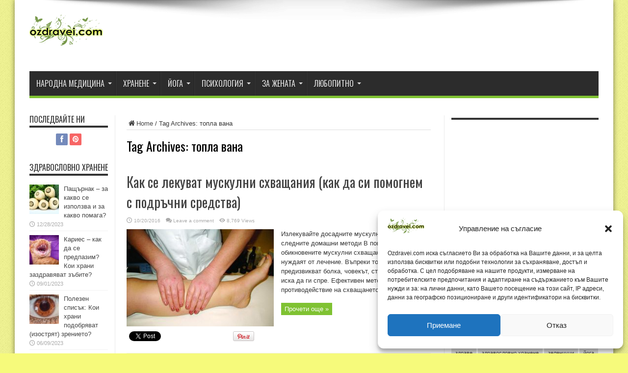

--- FILE ---
content_type: text/html; charset=UTF-8
request_url: https://ozdravei.com/tag/topla-vana/
body_size: 17511
content:
<!DOCTYPE html>
<html lang="bg-BG" prefix="og: http://ogp.me/ns#">
<head>
<meta charset="UTF-8" />
<link rel="profile" href="https://gmpg.org/xfn/11" />
<link rel="pingback" href="https://ozdravei.com/xmlrpc.php" />
<meta name='robots' content='index, follow, max-image-preview:large, max-snippet:-1, max-video-preview:-1' />
	<style>img:is([sizes="auto" i], [sizes^="auto," i]) { contain-intrinsic-size: 3000px 1500px }</style>
	
	<!-- This site is optimized with the Yoast SEO plugin v25.6 - https://yoast.com/wordpress/plugins/seo/ -->
	<title>топла вана Архиви - Здраве с даровете на природата</title>
	<link rel="canonical" href="https://ozdravei.com/tag/topla-vana/" />
	<meta property="og:locale" content="bg_BG" />
	<meta property="og:type" content="article" />
	<meta property="og:title" content="топла вана Архиви - Здраве с даровете на природата" />
	<meta property="og:url" content="https://ozdravei.com/tag/topla-vana/" />
	<meta property="og:site_name" content="Здраве с даровете на природата" />
	<meta name="twitter:card" content="summary_large_image" />
	<script type="application/ld+json" class="yoast-schema-graph">{"@context":"https://schema.org","@graph":[{"@type":"CollectionPage","@id":"https://ozdravei.com/tag/topla-vana/","url":"https://ozdravei.com/tag/topla-vana/","name":"топла вана Архиви - Здраве с даровете на природата","isPartOf":{"@id":"https://ozdravei.com/#website"},"primaryImageOfPage":{"@id":"https://ozdravei.com/tag/topla-vana/#primaryimage"},"image":{"@id":"https://ozdravei.com/tag/topla-vana/#primaryimage"},"thumbnailUrl":"https://ozdravei.com/wp-content/uploads/2016/10/muskulni-shvashtaniya.jpg","breadcrumb":{"@id":"https://ozdravei.com/tag/topla-vana/#breadcrumb"},"inLanguage":"bg-BG"},{"@type":"ImageObject","inLanguage":"bg-BG","@id":"https://ozdravei.com/tag/topla-vana/#primaryimage","url":"https://ozdravei.com/wp-content/uploads/2016/10/muskulni-shvashtaniya.jpg","contentUrl":"https://ozdravei.com/wp-content/uploads/2016/10/muskulni-shvashtaniya.jpg","width":620,"height":410,"caption":"Как да излекуваме мускулни схващания с подръчни средства"},{"@type":"BreadcrumbList","@id":"https://ozdravei.com/tag/topla-vana/#breadcrumb","itemListElement":[{"@type":"ListItem","position":1,"name":"Начало","item":"https://ozdravei.com/"},{"@type":"ListItem","position":2,"name":"топла вана"}]},{"@type":"WebSite","@id":"https://ozdravei.com/#website","url":"https://ozdravei.com/","name":"Здраве с даровете на природата","description":"Здравен сайт за народна медицина, билкови рецепти, здравословно хранене и здравословен начин на живот - мнения, съвети, полезни статии.","potentialAction":[{"@type":"SearchAction","target":{"@type":"EntryPoint","urlTemplate":"https://ozdravei.com/?s={search_term_string}"},"query-input":{"@type":"PropertyValueSpecification","valueRequired":true,"valueName":"search_term_string"}}],"inLanguage":"bg-BG"}]}</script>
	<!-- / Yoast SEO plugin. -->


<link rel='dns-prefetch' href='//fonts.googleapis.com' />
<link rel="alternate" type="application/rss+xml" title="Здраве с даровете на природата &raquo; Поток" href="https://ozdravei.com/feed/" />
<link rel="alternate" type="application/rss+xml" title="Здраве с даровете на природата &raquo; поток за коментари" href="https://ozdravei.com/comments/feed/" />
<link rel="alternate" type="application/rss+xml" title="Здраве с даровете на природата &raquo; поток за етикета топла вана " href="https://ozdravei.com/tag/topla-vana/feed/" />
<script type="text/javascript">
/* <![CDATA[ */
window._wpemojiSettings = {"baseUrl":"https:\/\/s.w.org\/images\/core\/emoji\/16.0.1\/72x72\/","ext":".png","svgUrl":"https:\/\/s.w.org\/images\/core\/emoji\/16.0.1\/svg\/","svgExt":".svg","source":{"concatemoji":"https:\/\/ozdravei.com\/wp-includes\/js\/wp-emoji-release.min.js"}};
/*! This file is auto-generated */
!function(s,n){var o,i,e;function c(e){try{var t={supportTests:e,timestamp:(new Date).valueOf()};sessionStorage.setItem(o,JSON.stringify(t))}catch(e){}}function p(e,t,n){e.clearRect(0,0,e.canvas.width,e.canvas.height),e.fillText(t,0,0);var t=new Uint32Array(e.getImageData(0,0,e.canvas.width,e.canvas.height).data),a=(e.clearRect(0,0,e.canvas.width,e.canvas.height),e.fillText(n,0,0),new Uint32Array(e.getImageData(0,0,e.canvas.width,e.canvas.height).data));return t.every(function(e,t){return e===a[t]})}function u(e,t){e.clearRect(0,0,e.canvas.width,e.canvas.height),e.fillText(t,0,0);for(var n=e.getImageData(16,16,1,1),a=0;a<n.data.length;a++)if(0!==n.data[a])return!1;return!0}function f(e,t,n,a){switch(t){case"flag":return n(e,"\ud83c\udff3\ufe0f\u200d\u26a7\ufe0f","\ud83c\udff3\ufe0f\u200b\u26a7\ufe0f")?!1:!n(e,"\ud83c\udde8\ud83c\uddf6","\ud83c\udde8\u200b\ud83c\uddf6")&&!n(e,"\ud83c\udff4\udb40\udc67\udb40\udc62\udb40\udc65\udb40\udc6e\udb40\udc67\udb40\udc7f","\ud83c\udff4\u200b\udb40\udc67\u200b\udb40\udc62\u200b\udb40\udc65\u200b\udb40\udc6e\u200b\udb40\udc67\u200b\udb40\udc7f");case"emoji":return!a(e,"\ud83e\udedf")}return!1}function g(e,t,n,a){var r="undefined"!=typeof WorkerGlobalScope&&self instanceof WorkerGlobalScope?new OffscreenCanvas(300,150):s.createElement("canvas"),o=r.getContext("2d",{willReadFrequently:!0}),i=(o.textBaseline="top",o.font="600 32px Arial",{});return e.forEach(function(e){i[e]=t(o,e,n,a)}),i}function t(e){var t=s.createElement("script");t.src=e,t.defer=!0,s.head.appendChild(t)}"undefined"!=typeof Promise&&(o="wpEmojiSettingsSupports",i=["flag","emoji"],n.supports={everything:!0,everythingExceptFlag:!0},e=new Promise(function(e){s.addEventListener("DOMContentLoaded",e,{once:!0})}),new Promise(function(t){var n=function(){try{var e=JSON.parse(sessionStorage.getItem(o));if("object"==typeof e&&"number"==typeof e.timestamp&&(new Date).valueOf()<e.timestamp+604800&&"object"==typeof e.supportTests)return e.supportTests}catch(e){}return null}();if(!n){if("undefined"!=typeof Worker&&"undefined"!=typeof OffscreenCanvas&&"undefined"!=typeof URL&&URL.createObjectURL&&"undefined"!=typeof Blob)try{var e="postMessage("+g.toString()+"("+[JSON.stringify(i),f.toString(),p.toString(),u.toString()].join(",")+"));",a=new Blob([e],{type:"text/javascript"}),r=new Worker(URL.createObjectURL(a),{name:"wpTestEmojiSupports"});return void(r.onmessage=function(e){c(n=e.data),r.terminate(),t(n)})}catch(e){}c(n=g(i,f,p,u))}t(n)}).then(function(e){for(var t in e)n.supports[t]=e[t],n.supports.everything=n.supports.everything&&n.supports[t],"flag"!==t&&(n.supports.everythingExceptFlag=n.supports.everythingExceptFlag&&n.supports[t]);n.supports.everythingExceptFlag=n.supports.everythingExceptFlag&&!n.supports.flag,n.DOMReady=!1,n.readyCallback=function(){n.DOMReady=!0}}).then(function(){return e}).then(function(){var e;n.supports.everything||(n.readyCallback(),(e=n.source||{}).concatemoji?t(e.concatemoji):e.wpemoji&&e.twemoji&&(t(e.twemoji),t(e.wpemoji)))}))}((window,document),window._wpemojiSettings);
/* ]]> */
</script>
<style id='wp-emoji-styles-inline-css' type='text/css'>

	img.wp-smiley, img.emoji {
		display: inline !important;
		border: none !important;
		box-shadow: none !important;
		height: 1em !important;
		width: 1em !important;
		margin: 0 0.07em !important;
		vertical-align: -0.1em !important;
		background: none !important;
		padding: 0 !important;
	}
</style>
<link rel='stylesheet' id='wp-block-library-css' href='https://ozdravei.com/wp-includes/css/dist/block-library/style.min.css' type='text/css' media='all' />
<style id='classic-theme-styles-inline-css' type='text/css'>
/*! This file is auto-generated */
.wp-block-button__link{color:#fff;background-color:#32373c;border-radius:9999px;box-shadow:none;text-decoration:none;padding:calc(.667em + 2px) calc(1.333em + 2px);font-size:1.125em}.wp-block-file__button{background:#32373c;color:#fff;text-decoration:none}
</style>
<style id='global-styles-inline-css' type='text/css'>
:root{--wp--preset--aspect-ratio--square: 1;--wp--preset--aspect-ratio--4-3: 4/3;--wp--preset--aspect-ratio--3-4: 3/4;--wp--preset--aspect-ratio--3-2: 3/2;--wp--preset--aspect-ratio--2-3: 2/3;--wp--preset--aspect-ratio--16-9: 16/9;--wp--preset--aspect-ratio--9-16: 9/16;--wp--preset--color--black: #000000;--wp--preset--color--cyan-bluish-gray: #abb8c3;--wp--preset--color--white: #ffffff;--wp--preset--color--pale-pink: #f78da7;--wp--preset--color--vivid-red: #cf2e2e;--wp--preset--color--luminous-vivid-orange: #ff6900;--wp--preset--color--luminous-vivid-amber: #fcb900;--wp--preset--color--light-green-cyan: #7bdcb5;--wp--preset--color--vivid-green-cyan: #00d084;--wp--preset--color--pale-cyan-blue: #8ed1fc;--wp--preset--color--vivid-cyan-blue: #0693e3;--wp--preset--color--vivid-purple: #9b51e0;--wp--preset--gradient--vivid-cyan-blue-to-vivid-purple: linear-gradient(135deg,rgba(6,147,227,1) 0%,rgb(155,81,224) 100%);--wp--preset--gradient--light-green-cyan-to-vivid-green-cyan: linear-gradient(135deg,rgb(122,220,180) 0%,rgb(0,208,130) 100%);--wp--preset--gradient--luminous-vivid-amber-to-luminous-vivid-orange: linear-gradient(135deg,rgba(252,185,0,1) 0%,rgba(255,105,0,1) 100%);--wp--preset--gradient--luminous-vivid-orange-to-vivid-red: linear-gradient(135deg,rgba(255,105,0,1) 0%,rgb(207,46,46) 100%);--wp--preset--gradient--very-light-gray-to-cyan-bluish-gray: linear-gradient(135deg,rgb(238,238,238) 0%,rgb(169,184,195) 100%);--wp--preset--gradient--cool-to-warm-spectrum: linear-gradient(135deg,rgb(74,234,220) 0%,rgb(151,120,209) 20%,rgb(207,42,186) 40%,rgb(238,44,130) 60%,rgb(251,105,98) 80%,rgb(254,248,76) 100%);--wp--preset--gradient--blush-light-purple: linear-gradient(135deg,rgb(255,206,236) 0%,rgb(152,150,240) 100%);--wp--preset--gradient--blush-bordeaux: linear-gradient(135deg,rgb(254,205,165) 0%,rgb(254,45,45) 50%,rgb(107,0,62) 100%);--wp--preset--gradient--luminous-dusk: linear-gradient(135deg,rgb(255,203,112) 0%,rgb(199,81,192) 50%,rgb(65,88,208) 100%);--wp--preset--gradient--pale-ocean: linear-gradient(135deg,rgb(255,245,203) 0%,rgb(182,227,212) 50%,rgb(51,167,181) 100%);--wp--preset--gradient--electric-grass: linear-gradient(135deg,rgb(202,248,128) 0%,rgb(113,206,126) 100%);--wp--preset--gradient--midnight: linear-gradient(135deg,rgb(2,3,129) 0%,rgb(40,116,252) 100%);--wp--preset--font-size--small: 13px;--wp--preset--font-size--medium: 20px;--wp--preset--font-size--large: 36px;--wp--preset--font-size--x-large: 42px;--wp--preset--spacing--20: 0.44rem;--wp--preset--spacing--30: 0.67rem;--wp--preset--spacing--40: 1rem;--wp--preset--spacing--50: 1.5rem;--wp--preset--spacing--60: 2.25rem;--wp--preset--spacing--70: 3.38rem;--wp--preset--spacing--80: 5.06rem;--wp--preset--shadow--natural: 6px 6px 9px rgba(0, 0, 0, 0.2);--wp--preset--shadow--deep: 12px 12px 50px rgba(0, 0, 0, 0.4);--wp--preset--shadow--sharp: 6px 6px 0px rgba(0, 0, 0, 0.2);--wp--preset--shadow--outlined: 6px 6px 0px -3px rgba(255, 255, 255, 1), 6px 6px rgba(0, 0, 0, 1);--wp--preset--shadow--crisp: 6px 6px 0px rgba(0, 0, 0, 1);}:where(.is-layout-flex){gap: 0.5em;}:where(.is-layout-grid){gap: 0.5em;}body .is-layout-flex{display: flex;}.is-layout-flex{flex-wrap: wrap;align-items: center;}.is-layout-flex > :is(*, div){margin: 0;}body .is-layout-grid{display: grid;}.is-layout-grid > :is(*, div){margin: 0;}:where(.wp-block-columns.is-layout-flex){gap: 2em;}:where(.wp-block-columns.is-layout-grid){gap: 2em;}:where(.wp-block-post-template.is-layout-flex){gap: 1.25em;}:where(.wp-block-post-template.is-layout-grid){gap: 1.25em;}.has-black-color{color: var(--wp--preset--color--black) !important;}.has-cyan-bluish-gray-color{color: var(--wp--preset--color--cyan-bluish-gray) !important;}.has-white-color{color: var(--wp--preset--color--white) !important;}.has-pale-pink-color{color: var(--wp--preset--color--pale-pink) !important;}.has-vivid-red-color{color: var(--wp--preset--color--vivid-red) !important;}.has-luminous-vivid-orange-color{color: var(--wp--preset--color--luminous-vivid-orange) !important;}.has-luminous-vivid-amber-color{color: var(--wp--preset--color--luminous-vivid-amber) !important;}.has-light-green-cyan-color{color: var(--wp--preset--color--light-green-cyan) !important;}.has-vivid-green-cyan-color{color: var(--wp--preset--color--vivid-green-cyan) !important;}.has-pale-cyan-blue-color{color: var(--wp--preset--color--pale-cyan-blue) !important;}.has-vivid-cyan-blue-color{color: var(--wp--preset--color--vivid-cyan-blue) !important;}.has-vivid-purple-color{color: var(--wp--preset--color--vivid-purple) !important;}.has-black-background-color{background-color: var(--wp--preset--color--black) !important;}.has-cyan-bluish-gray-background-color{background-color: var(--wp--preset--color--cyan-bluish-gray) !important;}.has-white-background-color{background-color: var(--wp--preset--color--white) !important;}.has-pale-pink-background-color{background-color: var(--wp--preset--color--pale-pink) !important;}.has-vivid-red-background-color{background-color: var(--wp--preset--color--vivid-red) !important;}.has-luminous-vivid-orange-background-color{background-color: var(--wp--preset--color--luminous-vivid-orange) !important;}.has-luminous-vivid-amber-background-color{background-color: var(--wp--preset--color--luminous-vivid-amber) !important;}.has-light-green-cyan-background-color{background-color: var(--wp--preset--color--light-green-cyan) !important;}.has-vivid-green-cyan-background-color{background-color: var(--wp--preset--color--vivid-green-cyan) !important;}.has-pale-cyan-blue-background-color{background-color: var(--wp--preset--color--pale-cyan-blue) !important;}.has-vivid-cyan-blue-background-color{background-color: var(--wp--preset--color--vivid-cyan-blue) !important;}.has-vivid-purple-background-color{background-color: var(--wp--preset--color--vivid-purple) !important;}.has-black-border-color{border-color: var(--wp--preset--color--black) !important;}.has-cyan-bluish-gray-border-color{border-color: var(--wp--preset--color--cyan-bluish-gray) !important;}.has-white-border-color{border-color: var(--wp--preset--color--white) !important;}.has-pale-pink-border-color{border-color: var(--wp--preset--color--pale-pink) !important;}.has-vivid-red-border-color{border-color: var(--wp--preset--color--vivid-red) !important;}.has-luminous-vivid-orange-border-color{border-color: var(--wp--preset--color--luminous-vivid-orange) !important;}.has-luminous-vivid-amber-border-color{border-color: var(--wp--preset--color--luminous-vivid-amber) !important;}.has-light-green-cyan-border-color{border-color: var(--wp--preset--color--light-green-cyan) !important;}.has-vivid-green-cyan-border-color{border-color: var(--wp--preset--color--vivid-green-cyan) !important;}.has-pale-cyan-blue-border-color{border-color: var(--wp--preset--color--pale-cyan-blue) !important;}.has-vivid-cyan-blue-border-color{border-color: var(--wp--preset--color--vivid-cyan-blue) !important;}.has-vivid-purple-border-color{border-color: var(--wp--preset--color--vivid-purple) !important;}.has-vivid-cyan-blue-to-vivid-purple-gradient-background{background: var(--wp--preset--gradient--vivid-cyan-blue-to-vivid-purple) !important;}.has-light-green-cyan-to-vivid-green-cyan-gradient-background{background: var(--wp--preset--gradient--light-green-cyan-to-vivid-green-cyan) !important;}.has-luminous-vivid-amber-to-luminous-vivid-orange-gradient-background{background: var(--wp--preset--gradient--luminous-vivid-amber-to-luminous-vivid-orange) !important;}.has-luminous-vivid-orange-to-vivid-red-gradient-background{background: var(--wp--preset--gradient--luminous-vivid-orange-to-vivid-red) !important;}.has-very-light-gray-to-cyan-bluish-gray-gradient-background{background: var(--wp--preset--gradient--very-light-gray-to-cyan-bluish-gray) !important;}.has-cool-to-warm-spectrum-gradient-background{background: var(--wp--preset--gradient--cool-to-warm-spectrum) !important;}.has-blush-light-purple-gradient-background{background: var(--wp--preset--gradient--blush-light-purple) !important;}.has-blush-bordeaux-gradient-background{background: var(--wp--preset--gradient--blush-bordeaux) !important;}.has-luminous-dusk-gradient-background{background: var(--wp--preset--gradient--luminous-dusk) !important;}.has-pale-ocean-gradient-background{background: var(--wp--preset--gradient--pale-ocean) !important;}.has-electric-grass-gradient-background{background: var(--wp--preset--gradient--electric-grass) !important;}.has-midnight-gradient-background{background: var(--wp--preset--gradient--midnight) !important;}.has-small-font-size{font-size: var(--wp--preset--font-size--small) !important;}.has-medium-font-size{font-size: var(--wp--preset--font-size--medium) !important;}.has-large-font-size{font-size: var(--wp--preset--font-size--large) !important;}.has-x-large-font-size{font-size: var(--wp--preset--font-size--x-large) !important;}
:where(.wp-block-post-template.is-layout-flex){gap: 1.25em;}:where(.wp-block-post-template.is-layout-grid){gap: 1.25em;}
:where(.wp-block-columns.is-layout-flex){gap: 2em;}:where(.wp-block-columns.is-layout-grid){gap: 2em;}
:root :where(.wp-block-pullquote){font-size: 1.5em;line-height: 1.6;}
</style>
<link rel='stylesheet' id='cmplz-general-css' href='https://ozdravei.com/wp-content/plugins/complianz-gdpr/assets/css/cookieblocker.min.css' type='text/css' media='all' />
<link rel='stylesheet' id='tie-style-css' href='https://ozdravei.com/wp-content/themes/jarida150/style.css' type='text/css' media='all' />
<link rel='stylesheet' id='Oswald-css' href='https://fonts.googleapis.com/css?family=Oswald%3Aregular%2C700&#038;subset=latin%2Clatin-ext%2Ccyrillic%2Ccyrillic-ext%2Cgreek%2Cgreek-ext' type='text/css' media='all' />
<script type="text/javascript" src="https://ozdravei.com/wp-includes/js/jquery/jquery.min.js" id="jquery-core-js"></script>
<script type="text/javascript" src="https://ozdravei.com/wp-includes/js/jquery/jquery-migrate.min.js" id="jquery-migrate-js"></script>
<script type="text/javascript" id="jquery-js-after">
/* <![CDATA[ */
jQuery(document).ready(function() {
	jQuery(".5fdad217879800e0b1c14376bce4130d").click(function() {
		jQuery.post(
			"https://ozdravei.com/wp-admin/admin-ajax.php", {
				"action": "quick_adsense_onpost_ad_click",
				"quick_adsense_onpost_ad_index": jQuery(this).attr("data-index"),
				"quick_adsense_nonce": "38514c9851",
			}, function(response) { }
		);
	});
});
/* ]]> */
</script>
<link rel="https://api.w.org/" href="https://ozdravei.com/wp-json/" /><link rel="alternate" title="JSON" type="application/json" href="https://ozdravei.com/wp-json/wp/v2/tags/705" /><link rel="EditURI" type="application/rsd+xml" title="RSD" href="https://ozdravei.com/xmlrpc.php?rsd" />
<meta name="generator" content="WordPress 6.8.3" />
			<style>.cmplz-hidden {
					display: none !important;
				}</style><link rel="shortcut icon" href="https://ozdravei.com/wp-content/uploads/2016/01/ozdravei.ico" title="Favicon" /><!--[if IE]>
<script type="text/javascript">jQuery(document).ready(function (){ jQuery(".menu-item").has("ul").children("a").attr("aria-haspopup", "true");});</script>
<![endif]-->
<!--[if lt IE 9]>
<script src="https://ozdravei.com/wp-content/themes/jarida150/js/html5.js"></script>
<script src="https://ozdravei.com/wp-content/themes/jarida150/js/selectivizr-min.js"></script>
<![endif]-->
<!--[if IE 8]>
<link rel="stylesheet" type="text/css" media="all" href="https://ozdravei.com/wp-content/themes/jarida150/css/ie8.css" />
<![endif]-->
<meta http-equiv="X-UA-Compatible" content="IE=edge,chrome=1" />
<meta name="viewport" content="width=device-width, initial-scale=1, maximum-scale=1, user-scalable=no" />
<style type="text/css" media="screen">

body {
 background-color: #f6fa7b !important;  background-image : url(https://ozdravei.com/wp-content/themes/jarida150/images/patterns/body-bg1.png);background-position: top center;
}
		#main-nav ul li.current-menu-item a,
	#main-nav ul li.current-menu-item a:hover,
	#main-nav ul li.current-menu-parent a,
	#main-nav ul li.current-menu-parent a:hover,
	#main-nav ul li.current-page-ancestor a,
	#main-nav ul li.current-page-ancestor a:hover,
	.pagination span.current,
	.ei-slider-thumbs li.ei-slider-element,
	.breaking-news span,
	.ei-title h2,h2.cat-box-title,
	a.more-link,.scroll-nav a,
	.flex-direction-nav a,
	.tagcloud a:hover,
	#tabbed-widget ul.tabs li.active a,
	.slider-caption h2, .full-width .content .slider-caption h2,
	.review-percentage .review-item span span,.review-final-score,
	.woocommerce span.onsale, .woocommerce-page span.onsale ,
	.woocommerce .widget_price_filter .ui-slider .ui-slider-handle, .woocommerce-page .widget_price_filter .ui-slider .ui-slider-handle,
	.button,a.button,#main-content input[type="submit"],#main-content input[type="submit"]:focus, span.onsale,
	.mejs-container .mejs-controls .mejs-time-rail .mejs-time-current,
	#reading-position-indicator {
		background-color:#7fc232 !important;
	}
	::-webkit-scrollbar-thumb{background-color:#7fc232 !important;}
	#main-nav,.top-nav {border-bottom-color: #7fc232;}
	.cat-box , .footer-bottom .container{border-top-color: #7fc232;}
a:hover {
	color: #000000;	}
.top-nav ul li a:hover, .top-nav ul li:hover > a, .top-nav ul :hover > a , .top-nav ul li.current-menu-item a  {
	color: #7fc232 !important;	}
#main-nav ul li a:hover, #main-nav ul li:hover > a, #main-nav ul :hover > a , #main-nav  ul ul li:hover > a, #main-nav  ul ul :hover > a  {
	color: #66a619 !important;	}

body.single .post .entry a, body.page .post .entry a {
	color: #00d100;	}
body.single .post .entry a:hover, body.page .post .entry a:hover {
	color: #000000;	}


</style>
<!-- Google tag (gtag.js) -->
<script async src="https://www.googletagmanager.com/gtag/js?id=UA-26869506-5"></script>
<script>
  window.dataLayer = window.dataLayer || [];
  function gtag(){dataLayer.push(arguments);}
  gtag('js', new Date());

  gtag('config', 'UA-26869506-5');
</script>

<meta name="google-site-verification" content="GuqWoGuUkRjoXFJ0sjpfi8oupgvkRhWRhjGKltsSdbg" />
</head>
<body id="top" class="archive tag tag-topla-vana tag-705 wp-theme-jarida150">
	<div class="background-cover"></div>
	<div class="wrapper">
		
		<div class="container">
		<header id="theme-header">
		<div class="header-content fade-in animated1">
			<div class="logo" style="margin-top:5px">
			<h2>								<a title="Здраве с даровете на природата" href="https://ozdravei.com/">
					<img src="https://ozdravei.com/wp-content/uploads/2016/01/logo-ozdravei.png" alt="Здраве с даровете на природата" /><strong>Здраве с даровете на природата Здравен сайт за народна медицина, билкови рецепти, здравословно хранене и здравословен начин на живот &#8211; мнения, съвети, полезни статии.</strong>
				</a>
			</h2>			</div><!-- .logo /-->
			<div class="e3lan-top">				</div>			<div class="clear"></div>
		</div>
									<nav id="main-nav" class="fade-in animated2">
				<div class="container">
				<div class="main-menu"><ul id="menu-menu-1" class="menu"><li id="menu-item-3500" class="menu-item  menu-item-type-taxonomy  menu-item-object-category  menu-item-has-children"><a href="https://ozdravei.com/narodna-meditsina/">Народна медицина</a>
<ul class="sub-menu">
	<li id="menu-item-3508" class="menu-item  menu-item-type-taxonomy  menu-item-object-category"><a href="https://ozdravei.com/narodna-meditsina/lechebni-bilki/">Лечебни билки</a></li>
	<li id="menu-item-3507" class="menu-item  menu-item-type-taxonomy  menu-item-object-category"><a href="https://ozdravei.com/narodna-meditsina/bilkovi-retsepti/">Билкови рецепти</a></li>
	<li id="menu-item-3506" class="menu-item  menu-item-type-taxonomy  menu-item-object-category"><a href="https://ozdravei.com/narodna-meditsina/babinite-lekove/">Бабините лекове</a></li>
	<li id="menu-item-3509" class="menu-item  menu-item-type-taxonomy  menu-item-object-category"><a href="https://ozdravei.com/narodna-meditsina/pchelni-produkti/">Пчелни продукти</a></li>
	<li id="menu-item-3510" class="menu-item  menu-item-type-taxonomy  menu-item-object-category"><a href="https://ozdravei.com/narodna-meditsina/khomeopatiya/">Хомеопатия</a></li>
</ul> <!--End Sub Menu -->
</li>
<li id="menu-item-3505" class="menu-item  menu-item-type-taxonomy  menu-item-object-category  menu-item-has-children"><a href="https://ozdravei.com/khranene/">Хранене</a>
<ul class="sub-menu">
	<li id="menu-item-3514" class="menu-item  menu-item-type-taxonomy  menu-item-object-category"><a href="https://ozdravei.com/khranene/zdravoslovno-khranene/">Здравословно хранене</a></li>
	<li id="menu-item-3511" class="menu-item  menu-item-type-taxonomy  menu-item-object-category"><a href="https://ozdravei.com/khranene/vegetarianstvo/">Вегетарианство</a></li>
	<li id="menu-item-3513" class="menu-item  menu-item-type-taxonomy  menu-item-object-category"><a href="https://ozdravei.com/khranene/dieti/">Диети</a></li>
	<li id="menu-item-3512" class="menu-item  menu-item-type-taxonomy  menu-item-object-category"><a href="https://ozdravei.com/khranene/darove-ot-prirodata/">Дарове от природата</a></li>
	<li id="menu-item-3515" class="menu-item  menu-item-type-taxonomy  menu-item-object-category"><a href="https://ozdravei.com/khranene/podpravki/">Подправки</a></li>
	<li id="menu-item-3516" class="menu-item  menu-item-type-taxonomy  menu-item-object-category"><a href="https://ozdravei.com/khranene/retsepti/">Рецепти</a></li>
	<li id="menu-item-3517" class="menu-item  menu-item-type-taxonomy  menu-item-object-category"><a href="https://ozdravei.com/khranene/khranitelni-dobavki/">Хранителни добавки</a></li>
</ul> <!--End Sub Menu -->
</li>
<li id="menu-item-3502" class="menu-item  menu-item-type-taxonomy  menu-item-object-category  menu-item-has-children"><a href="https://ozdravei.com/ioga/">Йога</a>
<ul class="sub-menu">
	<li id="menu-item-3521" class="menu-item  menu-item-type-taxonomy  menu-item-object-category"><a href="https://ozdravei.com/ioga/asani/">Пози</a></li>
	<li id="menu-item-3523" class="menu-item  menu-item-type-taxonomy  menu-item-object-category"><a href="https://ozdravei.com/ioga/uprazhneniya/">Упражнения</a></li>
	<li id="menu-item-3520" class="menu-item  menu-item-type-taxonomy  menu-item-object-category"><a href="https://ozdravei.com/ioga/kitaiska-ioga/">Китайска йога</a></li>
	<li id="menu-item-3519" class="menu-item  menu-item-type-taxonomy  menu-item-object-category"><a href="https://ozdravei.com/ioga/ioga-za-deca/">Йога за деца</a></li>
	<li id="menu-item-3518" class="menu-item  menu-item-type-taxonomy  menu-item-object-category"><a href="https://ozdravei.com/ioga/vuzdushna-ioga/">Въздушна йога</a></li>
	<li id="menu-item-3522" class="menu-item  menu-item-type-taxonomy  menu-item-object-category"><a href="https://ozdravei.com/ioga/reiki/">Рейки</a></li>
</ul> <!--End Sub Menu -->
</li>
<li id="menu-item-3504" class="menu-item  menu-item-type-taxonomy  menu-item-object-category  menu-item-has-children"><a href="https://ozdravei.com/psikhologiya/">Психология</a>
<ul class="sub-menu">
	<li id="menu-item-3524" class="menu-item  menu-item-type-taxonomy  menu-item-object-category"><a href="https://ozdravei.com/psikhologiya/izluzhi-me/">Излъжи ме</a></li>
	<li id="menu-item-3525" class="menu-item  menu-item-type-taxonomy  menu-item-object-category"><a href="https://ozdravei.com/psikhologiya/konstelatsii/">Констелации</a></li>
	<li id="menu-item-3526" class="menu-item  menu-item-type-taxonomy  menu-item-object-category"><a href="https://ozdravei.com/psikhologiya/sugestologiya/">Сугестология</a></li>
</ul> <!--End Sub Menu -->
</li>
<li id="menu-item-3503" class="menu-item  menu-item-type-taxonomy  menu-item-object-category  menu-item-has-children"><a href="https://ozdravei.com/za-zhenata/">За жената</a>
<ul class="sub-menu">
	<li id="menu-item-3527" class="menu-item  menu-item-type-taxonomy  menu-item-object-category"><a href="https://ozdravei.com/za-zhenata/bremennost/">Бременност</a></li>
	<li id="menu-item-3528" class="menu-item  menu-item-type-taxonomy  menu-item-object-category"><a href="https://ozdravei.com/za-zhenata/deteto/">Детето</a></li>
	<li id="menu-item-3529" class="menu-item  menu-item-type-taxonomy  menu-item-object-category"><a href="https://ozdravei.com/za-zhenata/zabolyavaniya/">Заболявания</a></li>
	<li id="menu-item-3530" class="menu-item  menu-item-type-taxonomy  menu-item-object-category"><a href="https://ozdravei.com/za-zhenata/intimno/">Интимно</a></li>
	<li id="menu-item-3531" class="menu-item  menu-item-type-taxonomy  menu-item-object-category"><a href="https://ozdravei.com/za-zhenata/krasota/">Красота</a></li>
	<li id="menu-item-3532" class="menu-item  menu-item-type-taxonomy  menu-item-object-category"><a href="https://ozdravei.com/za-zhenata/protseduri/">Процедури</a></li>
	<li id="menu-item-3533" class="menu-item  menu-item-type-taxonomy  menu-item-object-category"><a href="https://ozdravei.com/za-zhenata/strasti/">Страсти</a></li>
	<li id="menu-item-3534" class="menu-item  menu-item-type-taxonomy  menu-item-object-category"><a href="https://ozdravei.com/za-zhenata/uprazhneniya-za-zhenata/">Упражнения</a></li>
</ul> <!--End Sub Menu -->
</li>
<li id="menu-item-3501" class="menu-item  menu-item-type-taxonomy  menu-item-object-category  menu-item-has-children"><a href="https://ozdravei.com/lyubopitno/">Любопитно</a>
<ul class="sub-menu">
	<li id="menu-item-3535" class="menu-item  menu-item-type-taxonomy  menu-item-object-category"><a href="https://ozdravei.com/lyubopitno/afrodiziatsi/">Афродизиаци</a></li>
	<li id="menu-item-3536" class="menu-item  menu-item-type-taxonomy  menu-item-object-category"><a href="https://ozdravei.com/lyubopitno/kokteili/">Коктейли</a></li>
	<li id="menu-item-3537" class="menu-item  menu-item-type-taxonomy  menu-item-object-category"><a href="https://ozdravei.com/lyubopitno/polezno/">Полезно</a></li>
	<li id="menu-item-3538" class="menu-item  menu-item-type-taxonomy  menu-item-object-category"><a href="https://ozdravei.com/lyubopitno/terapiya/">Терапия</a></li>
	<li id="menu-item-3539" class="menu-item  menu-item-type-taxonomy  menu-item-object-category"><a href="https://ozdravei.com/lyubopitno/chai/">Чай</a></li>
</ul> <!--End Sub Menu -->
</li>
</ul></div>				</div>
			</nav><!-- .main-nav /-->
		</header><!-- #header /-->

	<div id="main-content" class="container fade-in animated3 sidebar-narrow-left">
<div class="content-wrap">
	<div class="content">
		<div xmlns:v="http://rdf.data-vocabulary.org/#"  id="crumbs"><span typeof="v:Breadcrumb"><a rel="v:url" property="v:title" class="crumbs-home" href="https://ozdravei.com"><i class="tieicon-home"></i>Home</a></span> / <span class="current">Tag Archives: топла вана</span></div>
		<div class="page-head">
			<h1 class="page-title">
				Tag Archives: <span>топла вана</span>			</h1>
						<div class="stripe-line"></div>
		</div>
		
		<div class="post-listing ">
	<article class="item-list item_1">
		<h2 class="post-title"><a href="https://ozdravei.com/kak-se-lekuvat-muskulni-shvashtania-kak-da-si-pomognem-s-podruchni/" title="Permalink to Как се лекуват мускулни схващания (как да си помогнем с подръчни средства)" rel="bookmark">Как се лекуват мускулни схващания (как да си помогнем с подръчни средства)</a></h2>
		<p class="post-meta">
	
		
	<span class="tie-date">10/20/2016</span>	
	
	<span class="post-comments"><a href="https://ozdravei.com/kak-se-lekuvat-muskulni-shvashtania-kak-da-si-pomognem-s-podruchni/#respond">Leave a comment</a></span>
<span class="post-views">8,769 Views</span> </p>
						
								
		<div class="post-thumbnail">
			<a href="https://ozdravei.com/kak-se-lekuvat-muskulni-shvashtania-kak-da-si-pomognem-s-podruchni/" title="Permalink to Как се лекуват мускулни схващания (как да си помогнем с подръчни средства)" rel="bookmark">
				<img width="300" height="198" src="https://ozdravei.com/wp-content/uploads/2016/10/muskulni-shvashtaniya-300x198.jpg" class="attachment-tie-large size-tie-large wp-post-image" alt="мускулни схващания" decoding="async" fetchpriority="high" srcset="https://ozdravei.com/wp-content/uploads/2016/10/muskulni-shvashtaniya-300x198.jpg 300w, https://ozdravei.com/wp-content/uploads/2016/10/muskulni-shvashtaniya.jpg 620w" sizes="(max-width: 300px) 100vw, 300px" />							</a>
		</div><!-- post-thumbnail /-->
					<div class="entry">
			<p>Излекувайте досадните мускулни схващания със следните домашни методи В повечето случаи обикновените мускулни схващания не се нуждаят от лечение. Въпреки това, тъй като предизвикват болка, човекът, страдащ от тях, иска да ги спре. Ефективен метод за противодействие на схващането е ...</p>
			<a class="more-link" href="https://ozdravei.com/kak-se-lekuvat-muskulni-shvashtania-kak-da-si-pomognem-s-podruchni/">Прочети още &raquo;</a>
		</div>
		
		<div class="mini-share-post">
	<script>
	window.___gcfg = {lang: 'en-US'};
	(function(w, d, s) {
	  function go(){
		var js, fjs = d.getElementsByTagName(s)[0], load = function(url, id) {
		  if (d.getElementById(id)) {return;}
		  js = d.createElement(s); js.src = url; js.id = id;
		  fjs.parentNode.insertBefore(js, fjs);
		};
		load('//connect.facebook.net/en/all.js#xfbml=1', 'fbjssdk');
		load('https://apis.google.com/js/plusone.js', 'gplus1js');
		load('//platform.twitter.com/widgets.js', 'tweetjs');
	  }
	  if (w.addEventListener) { w.addEventListener("load", go, false); }
	  else if (w.attachEvent) { w.attachEvent("onload",go); }
	}(window, document, 'script'));
	</script>
	<ul>
			<li><a href="https://twitter.com/share" class="twitter-share-button" data-url="https://ozdravei.com/kak-se-lekuvat-muskulni-shvashtania-kak-da-si-pomognem-s-podruchni/" data-text="Как се лекуват мускулни схващания (как да си помогнем с подръчни средства)" data-via="" data-lang="en">tweet</a></li>
				<li>
			<div class="fb-like" data-href="https://ozdravei.com/kak-se-lekuvat-muskulni-shvashtania-kak-da-si-pomognem-s-podruchni/" data-send="false" data-layout="button_count" data-width="90" data-show-faces="false"></div>
		</li>
				<li style="width:80px;"><div class="g-plusone" data-size="medium" data-href="https://ozdravei.com/kak-se-lekuvat-muskulni-shvashtania-kak-da-si-pomognem-s-podruchni/"></div>
		</li>
					<li><script src="https://platform.linkedin.com/in.js" type="text/javascript"></script><script type="IN/Share" data-url="https://ozdravei.com/kak-se-lekuvat-muskulni-shvashtania-kak-da-si-pomognem-s-podruchni/" data-counter="right"></script></li>
				<li style="width:80px;"><script type="text/javascript" src="https://assets.pinterest.com/js/pinit.js"></script><a href="https://pinterest.com/pin/create/button/?url=https://ozdravei.com/kak-se-lekuvat-muskulni-shvashtania-kak-da-si-pomognem-s-podruchni/&amp;media=https://ozdravei.com/wp-content/uploads/2016/10/muskulni-shvashtaniya.jpg" class="pin-it-button" count-layout="horizontal"><img border="0" src="https://assets.pinterest.com/images/PinExt.png" title="Pin It" /></a></li>
		</ul>
	<div class="clear"></div>
</div> <!-- .share-post -->		<div class="clear"></div>
	</article><!-- .item-list -->
		
</div>
				
	</div> <!-- .content -->
	
<aside class="sidebar-narrow">
<div id="social-2" class="widget social-icons-widget"><div class="widget-top"><h4>Последвайте ни</h4><div class="stripe-line"></div></div>
						<div class="widget-container">		<div class="social-icons icon_24">
		<a class="ttip" title="Facebook" href="https://facebook.com/ozdravei" target="_blank"><i class="tieicon-facebook"></i></a><a class="ttip" title="Pinterest" href="https://www.pinterest.com/ozdravei/" target="_blank"><i class="tieicon-pinterest-circled"></i></a>	</div>

</div></div><!-- .widget /--><div id="categort-posts-widget-2" class="widget categort-posts"><div class="widget-top"><h4>Здравословно хранене		</h4><div class="stripe-line"></div></div>
						<div class="widget-container">				<ul>
					<li>
			<div class="post-thumbnail">
			<a href="https://ozdravei.com/pastharnak-za-kakvo-se-izolzva-i-za-kakvo-pomaga/" title="Permalink to Пащърнак &#8211; за какво се използва и за какво помага?" rel="bookmark"><img width="70" height="70" src="https://ozdravei.com/wp-content/uploads/2013/03/pastharnak-za-kakvo-se-izolzva-i-za-kakvo-pomaga-70x70.jpg" class="attachment-tie-small size-tie-small wp-post-image" alt="Пащърнак - за какво се изолзва и за какво помага" decoding="async" loading="lazy" srcset="https://ozdravei.com/wp-content/uploads/2013/03/pastharnak-za-kakvo-se-izolzva-i-za-kakvo-pomaga-70x70.jpg 70w, https://ozdravei.com/wp-content/uploads/2013/03/pastharnak-za-kakvo-se-izolzva-i-za-kakvo-pomaga-150x150.jpg 150w" sizes="auto, (max-width: 70px) 100vw, 70px" /></a>
		</div><!-- post-thumbnail /-->
		<h3><a href="https://ozdravei.com/pastharnak-za-kakvo-se-izolzva-i-za-kakvo-pomaga/">Пащърнак &#8211; за какво се използва и за какво помага?</a></h3>
	 <span class="date"><span class="tie-date">12/28/2023</span></span>
</li>
<li>
			<div class="post-thumbnail">
			<a href="https://ozdravei.com/karies-kak-da-se-predpazim-koi-hrani-zazdravyavat-zabite/" title="Permalink to Кариес &#8211; как да се предпазим? Кои храни заздравяват зъбите?" rel="bookmark"><img width="70" height="70" src="https://ozdravei.com/wp-content/uploads/2023/09/karies-70x70.jpg" class="attachment-tie-small size-tie-small wp-post-image" alt="кариес" decoding="async" loading="lazy" srcset="https://ozdravei.com/wp-content/uploads/2023/09/karies-70x70.jpg 70w, https://ozdravei.com/wp-content/uploads/2023/09/karies-150x150.jpg 150w" sizes="auto, (max-width: 70px) 100vw, 70px" /></a>
		</div><!-- post-thumbnail /-->
		<h3><a href="https://ozdravei.com/karies-kak-da-se-predpazim-koi-hrani-zazdravyavat-zabite/">Кариес &#8211; как да се предпазим? Кои храни заздравяват зъбите?</a></h3>
	 <span class="date"><span class="tie-date">09/01/2023</span></span>
</li>
<li>
			<div class="post-thumbnail">
			<a href="https://ozdravei.com/polezen-spisak-koi-hrani-podobryavat-izostryat-zrenieto/" title="Permalink to Полезен списък: Кои храни подобряват (изострят) зрението?" rel="bookmark"><img width="70" height="70" src="https://ozdravei.com/wp-content/uploads/2023/06/zrenieto-70x70.jpg" class="attachment-tie-small size-tie-small wp-post-image" alt="зрението" decoding="async" loading="lazy" srcset="https://ozdravei.com/wp-content/uploads/2023/06/zrenieto-70x70.jpg 70w, https://ozdravei.com/wp-content/uploads/2023/06/zrenieto-150x150.jpg 150w" sizes="auto, (max-width: 70px) 100vw, 70px" /></a>
		</div><!-- post-thumbnail /-->
		<h3><a href="https://ozdravei.com/polezen-spisak-koi-hrani-podobryavat-izostryat-zrenieto/">Полезен списък: Кои храни подобряват (изострят) зрението?</a></h3>
	 <span class="date"><span class="tie-date">06/09/2023</span></span>
</li>
				</ul>
		<div class="clear"></div>
	</div></div><!-- .widget /--><div id="categort-posts-widget-3" class="widget categort-posts"><div class="widget-top"><h4>Излъжи ме		</h4><div class="stripe-line"></div></div>
						<div class="widget-container">				<ul>
					<li>
			<div class="post-thumbnail">
			<a href="https://ozdravei.com/znatsite-na-tyaloto-pri-privlichane-koi-sa-zhestovete-pri-uhazhvane/" title="Permalink to Знаците на тялото при привличане. Кои са жестовете при ухажване?" rel="bookmark"><img width="70" height="65" src="https://ozdravei.com/wp-content/uploads/2014/06/women_flirting.jpg" class="attachment-tie-small size-tie-small wp-post-image" alt="Как да разберем когато жените флиртуват" decoding="async" loading="lazy" srcset="https://ozdravei.com/wp-content/uploads/2014/06/women_flirting.jpg 303w, https://ozdravei.com/wp-content/uploads/2014/06/women_flirting-300x279.jpg 300w" sizes="auto, (max-width: 70px) 100vw, 70px" /></a>
		</div><!-- post-thumbnail /-->
		<h3><a href="https://ozdravei.com/znatsite-na-tyaloto-pri-privlichane-koi-sa-zhestovete-pri-uhazhvane/">Знаците на тялото при привличане. Кои са жестовете при ухажване?</a></h3>
	 <span class="date"><span class="tie-date">06/27/2014</span></span>
</li>
<li>
			<div class="post-thumbnail">
			<a href="https://ozdravei.com/kakvo-kazvame-kogato-dokosvame-litseto-si/" title="Permalink to Какво казваме, когато докосваме лицето си?" rel="bookmark"><img width="53" height="70" src="https://ozdravei.com/wp-content/uploads/2013/10/dokosvania-na-liceto.jpg" class="attachment-tie-small size-tie-small wp-post-image" alt="Езика на тялото - докосвания по лицето" decoding="async" loading="lazy" srcset="https://ozdravei.com/wp-content/uploads/2013/10/dokosvania-na-liceto.jpg 375w, https://ozdravei.com/wp-content/uploads/2013/10/dokosvania-na-liceto-225x300.jpg 225w" sizes="auto, (max-width: 53px) 100vw, 53px" /></a>
		</div><!-- post-thumbnail /-->
		<h3><a href="https://ozdravei.com/kakvo-kazvame-kogato-dokosvame-litseto-si/">Какво казваме, когато докосваме лицето си?</a></h3>
	 <span class="date"><span class="tie-date">10/12/2013</span></span>
</li>
<li>
			<div class="post-thumbnail">
			<a href="https://ozdravei.com/vazhni-li-sa-kompromisite-v-edna-vruzka/" title="Permalink to Важни ли са компромисите в една връзка?" rel="bookmark"><img width="70" height="47" src="https://ozdravei.com/wp-content/uploads/2013/09/muj-i-jena.jpg" class="attachment-tie-small size-tie-small wp-post-image" alt="Когато не можете нещо да разделите с човека до вас - просто поговорете с него" decoding="async" loading="lazy" srcset="https://ozdravei.com/wp-content/uploads/2013/09/muj-i-jena.jpg 600w, https://ozdravei.com/wp-content/uploads/2013/09/muj-i-jena-300x200.jpg 300w" sizes="auto, (max-width: 70px) 100vw, 70px" /></a>
		</div><!-- post-thumbnail /-->
		<h3><a href="https://ozdravei.com/vazhni-li-sa-kompromisite-v-edna-vruzka/">Важни ли са компромисите в една връзка?</a></h3>
	 <span class="date"><span class="tie-date">09/07/2013</span></span>
</li>
				</ul>
		<div class="clear"></div>
	</div></div><!-- .widget /--><div id="categort-posts-widget-4" class="widget categort-posts"><div class="widget-top"><h4>Любопитно		</h4><div class="stripe-line"></div></div>
						<div class="widget-container">				<ul>
					<li>
			<div class="post-thumbnail">
			<a href="https://ozdravei.com/kakvo-lekuvat-proizvedeniyata-na-moczart-i-betoven/" title="Permalink to Какво лекуват произведенията на Моцарт и Бетовен?" rel="bookmark"><img width="70" height="70" src="https://ozdravei.com/wp-content/uploads/2023/07/moczart-70x70.jpg" class="attachment-tie-small size-tie-small wp-post-image" alt="Моцарт" decoding="async" loading="lazy" srcset="https://ozdravei.com/wp-content/uploads/2023/07/moczart-70x70.jpg 70w, https://ozdravei.com/wp-content/uploads/2023/07/moczart-150x150.jpg 150w" sizes="auto, (max-width: 70px) 100vw, 70px" /></a>
		</div><!-- post-thumbnail /-->
		<h3><a href="https://ozdravei.com/kakvo-lekuvat-proizvedeniyata-na-moczart-i-betoven/">Какво лекуват произведенията на Моцарт и Бетовен?</a></h3>
	 <span class="date"><span class="tie-date">07/24/2023</span></span>
</li>
<li>
			<div class="post-thumbnail">
			<a href="https://ozdravei.com/bolki-v-garba-8-saveta-koito-sthe-vi-pomognat/" title="Permalink to Болки в гърба? 8 съвета, които ще ви помогнат!" rel="bookmark"><img width="70" height="70" src="https://ozdravei.com/wp-content/uploads/2023/07/bolki-v-garba-70x70.jpg" class="attachment-tie-small size-tie-small wp-post-image" alt="болки в гърба" decoding="async" loading="lazy" srcset="https://ozdravei.com/wp-content/uploads/2023/07/bolki-v-garba-70x70.jpg 70w, https://ozdravei.com/wp-content/uploads/2023/07/bolki-v-garba-150x150.jpg 150w" sizes="auto, (max-width: 70px) 100vw, 70px" /></a>
		</div><!-- post-thumbnail /-->
		<h3><a href="https://ozdravei.com/bolki-v-garba-8-saveta-koito-sthe-vi-pomognat/">Болки в гърба? 8 съвета, които ще ви помогнат!</a></h3>
	 <span class="date"><span class="tie-date">07/23/2023</span></span>
</li>
<li>
			<div class="post-thumbnail">
			<a href="https://ozdravei.com/lekoviti-kamani-kak-i-zastho-tryabva-da-gi-pochistvame-redovno/" title="Permalink to Лековити камъни &#8211; как и защо трябва да ги почистваме редовно?" rel="bookmark"><img width="70" height="70" src="https://ozdravei.com/wp-content/uploads/2023/06/lekoviti-kamani-70x70.jpg" class="attachment-tie-small size-tie-small wp-post-image" alt="лековити камъни" decoding="async" loading="lazy" srcset="https://ozdravei.com/wp-content/uploads/2023/06/lekoviti-kamani-70x70.jpg 70w, https://ozdravei.com/wp-content/uploads/2023/06/lekoviti-kamani-150x150.jpg 150w" sizes="auto, (max-width: 70px) 100vw, 70px" /></a>
		</div><!-- post-thumbnail /-->
		<h3><a href="https://ozdravei.com/lekoviti-kamani-kak-i-zastho-tryabva-da-gi-pochistvame-redovno/">Лековити камъни &#8211; как и защо трябва да ги почистваме редовно?</a></h3>
	 <span class="date"><span class="tie-date">06/26/2023</span></span>
</li>
				</ul>
		<div class="clear"></div>
	</div></div><!-- .widget /--><div id="categort-posts-widget-5" class="widget categort-posts"><div class="widget-top"><h4>Последно в категорията		</h4><div class="stripe-line"></div></div>
						<div class="widget-container">				<ul>
					<li>
			<div class="post-thumbnail">
			<a href="https://ozdravei.com/nastinka-koi-bilki-dokazano-pomagat/" title="Permalink to Настинка &#8211; кои билки доказано помагат?" rel="bookmark"><img width="70" height="70" src="https://ozdravei.com/wp-content/uploads/2014/06/nastinka-koi-bilki-dokazano-pomagat-70x70.jpg" class="attachment-tie-small size-tie-small wp-post-image" alt="Настинка - кои билки доказано помагат" decoding="async" loading="lazy" srcset="https://ozdravei.com/wp-content/uploads/2014/06/nastinka-koi-bilki-dokazano-pomagat-70x70.jpg 70w, https://ozdravei.com/wp-content/uploads/2014/06/nastinka-koi-bilki-dokazano-pomagat-150x150.jpg 150w" sizes="auto, (max-width: 70px) 100vw, 70px" /></a>
		</div><!-- post-thumbnail /-->
		<h3><a href="https://ozdravei.com/nastinka-koi-bilki-dokazano-pomagat/">Настинка &#8211; кои билки доказано помагат?</a></h3>
	 <span class="date"><span class="tie-date">01/14/2024</span></span>
</li>
<li>
			<div class="post-thumbnail">
			<a href="https://ozdravei.com/hrani-za-otslabvane-kakvo-da-yadem-za-da-otslabnem/" title="Permalink to Храни за отслабване: Какво да ядем, за да отслабнем?" rel="bookmark"><img width="70" height="70" src="https://ozdravei.com/wp-content/uploads/2013/06/kakvo-da-yadem-za-da-otslabnem-70x70.jpg" class="attachment-tie-small size-tie-small wp-post-image" alt="Храни за отслабване: Какво да ядем, за да отслабнем?" decoding="async" loading="lazy" srcset="https://ozdravei.com/wp-content/uploads/2013/06/kakvo-da-yadem-za-da-otslabnem-70x70.jpg 70w, https://ozdravei.com/wp-content/uploads/2013/06/kakvo-da-yadem-za-da-otslabnem-150x150.jpg 150w" sizes="auto, (max-width: 70px) 100vw, 70px" /></a>
		</div><!-- post-thumbnail /-->
		<h3><a href="https://ozdravei.com/hrani-za-otslabvane-kakvo-da-yadem-za-da-otslabnem/">Храни за отслабване: Какво да ядем, за да отслабнем?</a></h3>
	 <span class="date"><span class="tie-date">01/01/2024</span></span>
</li>
<li>
			<div class="post-thumbnail">
			<a href="https://ozdravei.com/pastharnak-za-kakvo-se-izolzva-i-za-kakvo-pomaga/" title="Permalink to Пащърнак &#8211; за какво се използва и за какво помага?" rel="bookmark"><img width="70" height="70" src="https://ozdravei.com/wp-content/uploads/2013/03/pastharnak-za-kakvo-se-izolzva-i-za-kakvo-pomaga-70x70.jpg" class="attachment-tie-small size-tie-small wp-post-image" alt="Пащърнак - за какво се изолзва и за какво помага" decoding="async" loading="lazy" srcset="https://ozdravei.com/wp-content/uploads/2013/03/pastharnak-za-kakvo-se-izolzva-i-za-kakvo-pomaga-70x70.jpg 70w, https://ozdravei.com/wp-content/uploads/2013/03/pastharnak-za-kakvo-se-izolzva-i-za-kakvo-pomaga-150x150.jpg 150w" sizes="auto, (max-width: 70px) 100vw, 70px" /></a>
		</div><!-- post-thumbnail /-->
		<h3><a href="https://ozdravei.com/pastharnak-za-kakvo-se-izolzva-i-za-kakvo-pomaga/">Пащърнак &#8211; за какво се използва и за какво помага?</a></h3>
	 <span class="date"><span class="tie-date">12/28/2023</span></span>
</li>
				</ul>
		<div class="clear"></div>
	</div></div><!-- .widget /--><div id="text-10" class="widget widget_text"><div class="widget-top"><h4> </h4><div class="stripe-line"></div></div>
						<div class="widget-container">			<div class="textwidget"></div>
		</div></div><!-- .widget /--></aside>
</div> <!-- .content-wrap -->
<aside class="sidebar">
<div id="text-12" class="widget widget_text"><div class="widget-top"><h4> </h4><div class="stripe-line"></div></div>
						<div class="widget-container">			<div class="textwidget"><script async src="https://pagead2.googlesyndication.com/pagead/js/adsbygoogle.js?client=ca-pub-6535527367573937"
     crossorigin="anonymous"></script>
<!-- ozdraveiNEW-300x250Sidebar -->
<ins class="adsbygoogle"
     style="display:inline-block;width:300px;height:250px"
     data-ad-client="ca-pub-6535527367573937"
     data-ad-slot="5991155679"></ins>
<script>
     (adsbygoogle = window.adsbygoogle || []).push({});
</script></div>
		</div></div><!-- .widget /--><div id="tag_cloud-3" class="widget widget_tag_cloud"><div class="widget-top"><h4>Етикети</h4><div class="stripe-line"></div></div>
						<div class="widget-container"><div class="tagcloud"><a href="https://ozdravei.com/tag/omega-3-mastni-kiselini/" class="tag-cloud-link tag-link-344 tag-link-position-1" style="font-size: 14.328767123288pt;" aria-label="Омега-3 мастни киселини (14 обекти)">Омега-3 мастни киселини</a>
<a href="https://ozdravei.com/tag/antioksidant/" class="tag-cloud-link tag-link-594 tag-link-position-2" style="font-size: 8pt;" aria-label="антиоксидант (6 обекти)">антиоксидант</a>
<a href="https://ozdravei.com/tag/antioksidanti/" class="tag-cloud-link tag-link-426 tag-link-position-3" style="font-size: 10.876712328767pt;" aria-label="антиоксиданти (9 обекти)">антиоксиданти</a>
<a href="https://ozdravei.com/tag/%d0%b0%d1%84%d1%80%d0%be%d0%b4%d0%b8%d0%b7%d0%b8%d0%b0%d0%ba/" class="tag-cloud-link tag-link-116 tag-link-position-4" style="font-size: 8pt;" aria-label="афродизиак (6 обекти)">афродизиак</a>
<a href="https://ozdravei.com/tag/%d0%b1%d0%b8%d0%bb%d0%ba%d0%b8/" class="tag-cloud-link tag-link-50 tag-link-position-5" style="font-size: 14.712328767123pt;" aria-label="билки (15 обекти)">билки</a>
<a href="https://ozdravei.com/tag/vegetarianstvo/" class="tag-cloud-link tag-link-103 tag-link-position-6" style="font-size: 9.9178082191781pt;" aria-label="вегетарианство (8 обекти)">вегетарианство</a>
<a href="https://ozdravei.com/tag/vitamin-c/" class="tag-cloud-link tag-link-245 tag-link-position-7" style="font-size: 19.123287671233pt;" aria-label="витамин C (26 обекти)">витамин C</a>
<a href="https://ozdravei.com/tag/%d0%b2%d0%b8%d1%82%d0%b0%d0%bc%d0%b8%d0%bd%d0%b8/" class="tag-cloud-link tag-link-152 tag-link-position-8" style="font-size: 11.643835616438pt;" aria-label="витамини (10 обекти)">витамини</a>
<a href="https://ozdravei.com/tag/darove-ot-prirodata-2/" class="tag-cloud-link tag-link-244 tag-link-position-9" style="font-size: 8.958904109589pt;" aria-label="дарове от природата (7 обекти)">дарове от природата</a>
<a href="https://ozdravei.com/tag/%d0%b4%d0%b5%d1%86%d0%b0/" class="tag-cloud-link tag-link-88 tag-link-position-10" style="font-size: 8.958904109589pt;" aria-label="деца (7 обекти)">деца</a>
<a href="https://ozdravei.com/tag/%d0%b4%d0%b6%d0%b8%d0%bd%d0%b4%d0%b6%d0%b8%d1%84%d0%b8%d0%bb/" class="tag-cloud-link tag-link-160 tag-link-position-11" style="font-size: 11.643835616438pt;" aria-label="джинджифил (10 обекти)">джинджифил</a>
<a href="https://ozdravei.com/tag/%d0%b4%d0%b8%d0%b5%d1%82%d0%b0/" class="tag-cloud-link tag-link-63 tag-link-position-12" style="font-size: 13.753424657534pt;" aria-label="диета (13 обекти)">диета</a>
<a href="https://ozdravei.com/tag/ezika-na-tyaloto/" class="tag-cloud-link tag-link-107 tag-link-position-13" style="font-size: 8pt;" aria-label="езика на тялото (6 обекти)">езика на тялото</a>
<a href="https://ozdravei.com/tag/%d0%b5%d0%bd%d0%b5%d1%80%d0%b3%d0%b8%d1%8f/" class="tag-cloud-link tag-link-145 tag-link-position-14" style="font-size: 10.876712328767pt;" aria-label="енергия (9 обекти)">енергия</a>
<a href="https://ozdravei.com/tag/%d0%b6%d0%b5%d0%bd%d0%b0/" class="tag-cloud-link tag-link-165 tag-link-position-15" style="font-size: 18.739726027397pt;" aria-label="жена (25 обекти)">жена</a>
<a href="https://ozdravei.com/tag/zabolyavaniya/" class="tag-cloud-link tag-link-164 tag-link-position-16" style="font-size: 10.876712328767pt;" aria-label="заболявания (9 обекти)">заболявания</a>
<a href="https://ozdravei.com/tag/%d0%b7%d0%b4%d1%80%d0%b0%d0%b2%d0%b5/" class="tag-cloud-link tag-link-69 tag-link-position-17" style="font-size: 22pt;" aria-label="здраве (37 обекти)">здраве</a>
<a href="https://ozdravei.com/tag/zdravoslovno-hranene/" class="tag-cloud-link tag-link-56 tag-link-position-18" style="font-size: 16.630136986301pt;" aria-label="здравословно хранене (19 обекти)">здравословно хранене</a>
<a href="https://ozdravei.com/tag/zelenchutsi/" class="tag-cloud-link tag-link-371 tag-link-position-19" style="font-size: 9.9178082191781pt;" aria-label="зеленчуци (8 обекти)">зеленчуци</a>
<a href="https://ozdravei.com/tag/ioga/" class="tag-cloud-link tag-link-87 tag-link-position-20" style="font-size: 19.123287671233pt;" aria-label="йога (26 обекти)">йога</a>
<a href="https://ozdravei.com/tag/kitayska-yoga/" class="tag-cloud-link tag-link-133 tag-link-position-21" style="font-size: 8pt;" aria-label="китайска йога (6 обекти)">китайска йога</a>
<a href="https://ozdravei.com/tag/krasota/" class="tag-cloud-link tag-link-212 tag-link-position-22" style="font-size: 9.9178082191781pt;" aria-label="красота (8 обекти)">красота</a>
<a href="https://ozdravei.com/tag/lechenie/" class="tag-cloud-link tag-link-395 tag-link-position-23" style="font-size: 14.328767123288pt;" aria-label="лечение (14 обекти)">лечение</a>
<a href="https://ozdravei.com/tag/%d0%bb%d0%b8%d0%bc%d0%be%d0%bd/" class="tag-cloud-link tag-link-175 tag-link-position-24" style="font-size: 8pt;" aria-label="лимон (6 обекти)">лимон</a>
<a href="https://ozdravei.com/tag/%d0%bc%d0%b0%d1%81%d0%b0%d0%b6/" class="tag-cloud-link tag-link-229 tag-link-position-25" style="font-size: 9.9178082191781pt;" aria-label="масаж (8 обекти)">масаж</a>
<a href="https://ozdravei.com/tag/maska-za-litse/" class="tag-cloud-link tag-link-125 tag-link-position-26" style="font-size: 8pt;" aria-label="маска за лице (6 обекти)">маска за лице</a>
<a href="https://ozdravei.com/tag/%d0%bc%d0%b5%d0%b4/" class="tag-cloud-link tag-link-48 tag-link-position-27" style="font-size: 17.780821917808pt;" aria-label="мед (22 обекти)">мед</a>
<a href="https://ozdravei.com/tag/%d0%bc%d0%b5%d0%bd%d1%82%d0%b0/" class="tag-cloud-link tag-link-174 tag-link-position-28" style="font-size: 10.876712328767pt;" aria-label="мента (9 обекти)">мента</a>
<a href="https://ozdravei.com/tag/narodna-meditsina/" class="tag-cloud-link tag-link-51 tag-link-position-29" style="font-size: 15.287671232877pt;" aria-label="народна медицина (16 обекти)">народна медицина</a>
<a href="https://ozdravei.com/tag/nastinka/" class="tag-cloud-link tag-link-305 tag-link-position-30" style="font-size: 9.9178082191781pt;" aria-label="настинка (8 обекти)">настинка</a>
<a href="https://ozdravei.com/tag/%d0%be%d1%82%d1%81%d0%bb%d0%b0%d0%b1%d0%b2%d0%b0%d0%bd%d0%b5/" class="tag-cloud-link tag-link-47 tag-link-position-31" style="font-size: 14.712328767123pt;" aria-label="отслабване (15 обекти)">отслабване</a>
<a href="https://ozdravei.com/tag/%d0%bf%d0%bb%d0%be%d0%b4%d0%be%d0%b2%d0%b5/" class="tag-cloud-link tag-link-126 tag-link-position-32" style="font-size: 9.9178082191781pt;" aria-label="плодове (8 обекти)">плодове</a>
<a href="https://ozdravei.com/tag/%d0%bf%d0%be%d0%b4%d0%bf%d1%80%d0%b0%d0%b2%d0%ba%d0%b0/" class="tag-cloud-link tag-link-161 tag-link-position-33" style="font-size: 8.958904109589pt;" aria-label="подправка (7 обекти)">подправка</a>
<a href="https://ozdravei.com/tag/podpravki-2/" class="tag-cloud-link tag-link-310 tag-link-position-34" style="font-size: 8.958904109589pt;" aria-label="подправки (7 обекти)">подправки</a>
<a href="https://ozdravei.com/tag/reiki/" class="tag-cloud-link tag-link-144 tag-link-position-35" style="font-size: 8.958904109589pt;" aria-label="рейки (7 обекти)">рейки</a>
<a href="https://ozdravei.com/tag/retsepti/" class="tag-cloud-link tag-link-143 tag-link-position-36" style="font-size: 9.9178082191781pt;" aria-label="рецепти (8 обекти)">рецепти</a>
<a href="https://ozdravei.com/tag/riba/" class="tag-cloud-link tag-link-251 tag-link-position-37" style="font-size: 10.876712328767pt;" aria-label="риба (9 обекти)">риба</a>
<a href="https://ozdravei.com/tag/%d1%81%d1%82%d1%80%d0%b5%d1%81/" class="tag-cloud-link tag-link-8 tag-link-position-38" style="font-size: 14.328767123288pt;" aria-label="стрес (14 обекти)">стрес</a>
<a href="https://ozdravei.com/tag/terapiya/" class="tag-cloud-link tag-link-181 tag-link-position-39" style="font-size: 10.876712328767pt;" aria-label="терапия (9 обекти)">терапия</a>
<a href="https://ozdravei.com/tag/uprazhneniya-2/" class="tag-cloud-link tag-link-272 tag-link-position-40" style="font-size: 15.86301369863pt;" aria-label="упражнения (17 обекти)">упражнения</a>
<a href="https://ozdravei.com/tag/khranene/" class="tag-cloud-link tag-link-60 tag-link-position-41" style="font-size: 18.739726027397pt;" aria-label="хранене (25 обекти)">хранене</a>
<a href="https://ozdravei.com/tag/hranitelni-dobavki/" class="tag-cloud-link tag-link-151 tag-link-position-42" style="font-size: 12.41095890411pt;" aria-label="хранителни добавки (11 обекти)">хранителни добавки</a>
<a href="https://ozdravei.com/tag/chai/" class="tag-cloud-link tag-link-173 tag-link-position-43" style="font-size: 15.287671232877pt;" aria-label="чай (16 обекти)">чай</a>
<a href="https://ozdravei.com/tag/%d1%87%d0%b5%d1%81%d1%8a%d0%bd/" class="tag-cloud-link tag-link-113 tag-link-position-44" style="font-size: 14.712328767123pt;" aria-label="чесън (15 обекти)">чесън</a>
<a href="https://ozdravei.com/tag/yadki/" class="tag-cloud-link tag-link-312 tag-link-position-45" style="font-size: 9.9178082191781pt;" aria-label="ядки (8 обекти)">ядки</a></div>
</div></div><!-- .widget /--><div id="categort-posts-widget-9" class="widget categort-posts"><div class="widget-top"><h4>Последно в категорията		</h4><div class="stripe-line"></div></div>
						<div class="widget-container">				<ul>
					<li>
			<div class="post-thumbnail">
			<a href="https://ozdravei.com/nastinka-koi-bilki-dokazano-pomagat/" title="Permalink to Настинка &#8211; кои билки доказано помагат?" rel="bookmark"><img width="70" height="70" src="https://ozdravei.com/wp-content/uploads/2014/06/nastinka-koi-bilki-dokazano-pomagat-70x70.jpg" class="attachment-tie-small size-tie-small wp-post-image" alt="Настинка - кои билки доказано помагат" decoding="async" loading="lazy" srcset="https://ozdravei.com/wp-content/uploads/2014/06/nastinka-koi-bilki-dokazano-pomagat-70x70.jpg 70w, https://ozdravei.com/wp-content/uploads/2014/06/nastinka-koi-bilki-dokazano-pomagat-150x150.jpg 150w" sizes="auto, (max-width: 70px) 100vw, 70px" /></a>
		</div><!-- post-thumbnail /-->
		<h3><a href="https://ozdravei.com/nastinka-koi-bilki-dokazano-pomagat/">Настинка &#8211; кои билки доказано помагат?</a></h3>
	 <span class="date"><span class="tie-date">01/14/2024</span></span>
</li>
<li>
			<div class="post-thumbnail">
			<a href="https://ozdravei.com/hrani-za-otslabvane-kakvo-da-yadem-za-da-otslabnem/" title="Permalink to Храни за отслабване: Какво да ядем, за да отслабнем?" rel="bookmark"><img width="70" height="70" src="https://ozdravei.com/wp-content/uploads/2013/06/kakvo-da-yadem-za-da-otslabnem-70x70.jpg" class="attachment-tie-small size-tie-small wp-post-image" alt="Храни за отслабване: Какво да ядем, за да отслабнем?" decoding="async" loading="lazy" srcset="https://ozdravei.com/wp-content/uploads/2013/06/kakvo-da-yadem-za-da-otslabnem-70x70.jpg 70w, https://ozdravei.com/wp-content/uploads/2013/06/kakvo-da-yadem-za-da-otslabnem-150x150.jpg 150w" sizes="auto, (max-width: 70px) 100vw, 70px" /></a>
		</div><!-- post-thumbnail /-->
		<h3><a href="https://ozdravei.com/hrani-za-otslabvane-kakvo-da-yadem-za-da-otslabnem/">Храни за отслабване: Какво да ядем, за да отслабнем?</a></h3>
	 <span class="date"><span class="tie-date">01/01/2024</span></span>
</li>
<li>
			<div class="post-thumbnail">
			<a href="https://ozdravei.com/pastharnak-za-kakvo-se-izolzva-i-za-kakvo-pomaga/" title="Permalink to Пащърнак &#8211; за какво се използва и за какво помага?" rel="bookmark"><img width="70" height="70" src="https://ozdravei.com/wp-content/uploads/2013/03/pastharnak-za-kakvo-se-izolzva-i-za-kakvo-pomaga-70x70.jpg" class="attachment-tie-small size-tie-small wp-post-image" alt="Пащърнак - за какво се изолзва и за какво помага" decoding="async" loading="lazy" srcset="https://ozdravei.com/wp-content/uploads/2013/03/pastharnak-za-kakvo-se-izolzva-i-za-kakvo-pomaga-70x70.jpg 70w, https://ozdravei.com/wp-content/uploads/2013/03/pastharnak-za-kakvo-se-izolzva-i-za-kakvo-pomaga-150x150.jpg 150w" sizes="auto, (max-width: 70px) 100vw, 70px" /></a>
		</div><!-- post-thumbnail /-->
		<h3><a href="https://ozdravei.com/pastharnak-za-kakvo-se-izolzva-i-za-kakvo-pomaga/">Пащърнак &#8211; за какво се използва и за какво помага?</a></h3>
	 <span class="date"><span class="tie-date">12/28/2023</span></span>
</li>
<li>
			<div class="post-thumbnail">
			<a href="https://ozdravei.com/zastho-tryabva-da-yadem-gorchivi-hrani-za-kakvo-pomagat/" title="Permalink to Защо трябва да ядем горчиви храни? За какво помагат?" rel="bookmark"><img width="70" height="70" src="https://ozdravei.com/wp-content/uploads/2023/12/gorchivi-hrani-70x70.jpg" class="attachment-tie-small size-tie-small wp-post-image" alt="горчиви храни" decoding="async" loading="lazy" srcset="https://ozdravei.com/wp-content/uploads/2023/12/gorchivi-hrani-70x70.jpg 70w, https://ozdravei.com/wp-content/uploads/2023/12/gorchivi-hrani-150x150.jpg 150w" sizes="auto, (max-width: 70px) 100vw, 70px" /></a>
		</div><!-- post-thumbnail /-->
		<h3><a href="https://ozdravei.com/zastho-tryabva-da-yadem-gorchivi-hrani-za-kakvo-pomagat/">Защо трябва да ядем горчиви храни? За какво помагат?</a></h3>
	 <span class="date"><span class="tie-date">12/22/2023</span></span>
</li>
<li>
			<div class="post-thumbnail">
			<a href="https://ozdravei.com/polezni-hitrini-kak-da-davame-lekarstva-na-deteto/" title="Permalink to Полезни хитрини: Как да даваме лекарства на детето?" rel="bookmark"><img width="70" height="70" src="https://ozdravei.com/wp-content/uploads/2023/12/lekarstva-70x70.jpg" class="attachment-tie-small size-tie-small wp-post-image" alt="лекарства" decoding="async" loading="lazy" srcset="https://ozdravei.com/wp-content/uploads/2023/12/lekarstva-70x70.jpg 70w, https://ozdravei.com/wp-content/uploads/2023/12/lekarstva-150x150.jpg 150w" sizes="auto, (max-width: 70px) 100vw, 70px" /></a>
		</div><!-- post-thumbnail /-->
		<h3><a href="https://ozdravei.com/polezni-hitrini-kak-da-davame-lekarstva-na-deteto/">Полезни хитрини: Как да даваме лекарства на детето?</a></h3>
	 <span class="date"><span class="tie-date">12/03/2023</span></span>
</li>
				</ul>
		<div class="clear"></div>
	</div></div><!-- .widget /--><div id="text-11" class="widget widget_text"><div class="widget-top"><h4> </h4><div class="stripe-line"></div></div>
						<div class="widget-container">			<div class="textwidget"><script async src="https://pagead2.googlesyndication.com/pagead/js/adsbygoogle.js?client=ca-pub-6535527367573937"
     crossorigin="anonymous"></script>
<!-- ozdravei.comNEW-adapt_sidebar down -->
<ins class="adsbygoogle"
     style="display:block"
     data-ad-client="ca-pub-6535527367573937"
     data-ad-slot="3208261427"
     data-ad-format="auto"
     data-full-width-responsive="true"></ins>
<script>
     (adsbygoogle = window.adsbygoogle || []).push({});
</script>
</div>
		</div></div><!-- .widget /--></aside>
<div class="clear"></div>		<div class="clear"></div>
	</div><!-- .container /-->

	<div class="e3lan-bottom">				</div>	</div><!-- .container -->

	<footer class="fade-in animated4">
	<div id="footer-widget-area" class="footer-4c container">

	
	

	
		
	</div><!-- #footer-widget-area -->
	<div class="clear"></div>
</footer><!-- .Footer /-->
	<div class="clear"></div>
	<div class="footer-bottom fade-in animated4">
		<div class="container">
					<div class="social-icons icon_flat">
		<a class="ttip" title="Facebook" href="https://facebook.com/ozdravei" target="_blank"><i class="tieicon-facebook"></i></a><a class="ttip" title="Pinterest" href="https://www.pinterest.com/ozdravei/" target="_blank"><i class="tieicon-pinterest-circled"></i></a>	</div>

			<div class="alignleft">
			© Copyright 2013, All Rights Reserved.			</div>
		</div><!-- .Container -->
	</div><!-- .Footer bottom -->

</div><!-- .Wrapper -->
	<div id="topcontrol" class="tieicon-up-open" title="Scroll To Top"></div>
<div id="fb-root"></div>
<script type="speculationrules">
{"prefetch":[{"source":"document","where":{"and":[{"href_matches":"\/*"},{"not":{"href_matches":["\/wp-*.php","\/wp-admin\/*","\/wp-content\/uploads\/*","\/wp-content\/*","\/wp-content\/plugins\/*","\/wp-content\/themes\/jarida150\/*","\/*\\?(.+)"]}},{"not":{"selector_matches":"a[rel~=\"nofollow\"]"}},{"not":{"selector_matches":".no-prefetch, .no-prefetch a"}}]},"eagerness":"conservative"}]}
</script>

<!-- Consent Management powered by Complianz | GDPR/CCPA Cookie Consent https://wordpress.org/plugins/complianz-gdpr -->
<div id="cmplz-cookiebanner-container"><div class="cmplz-cookiebanner cmplz-hidden banner-1 banner-a optin cmplz-bottom-right cmplz-categories-type-no" aria-modal="true" data-nosnippet="true" role="dialog" aria-live="polite" aria-labelledby="cmplz-header-1-optin" aria-describedby="cmplz-message-1-optin">
	<div class="cmplz-header">
		<div class="cmplz-logo"><img width="150" height="80" src="https://ozdravei.com/wp-content/uploads/2016/01/logo-ozdravei.png" class="attachment-cmplz_banner_image size-cmplz_banner_image" alt="Здраве с даровете на природата" decoding="async" loading="lazy" /></div>
		<div class="cmplz-title" id="cmplz-header-1-optin">Управление на съгласие</div>
		<div class="cmplz-close" tabindex="0" role="button" aria-label="Затваряне на прозореца">
			<svg aria-hidden="true" focusable="false" data-prefix="fas" data-icon="times" class="svg-inline--fa fa-times fa-w-11" role="img" xmlns="http://www.w3.org/2000/svg" viewBox="0 0 352 512"><path fill="currentColor" d="M242.72 256l100.07-100.07c12.28-12.28 12.28-32.19 0-44.48l-22.24-22.24c-12.28-12.28-32.19-12.28-44.48 0L176 189.28 75.93 89.21c-12.28-12.28-32.19-12.28-44.48 0L9.21 111.45c-12.28 12.28-12.28 32.19 0 44.48L109.28 256 9.21 356.07c-12.28 12.28-12.28 32.19 0 44.48l22.24 22.24c12.28 12.28 32.2 12.28 44.48 0L176 322.72l100.07 100.07c12.28 12.28 32.2 12.28 44.48 0l22.24-22.24c12.28-12.28 12.28-32.19 0-44.48L242.72 256z"></path></svg>
		</div>
	</div>

	<div class="cmplz-divider cmplz-divider-header"></div>
	<div class="cmplz-body">
		<div class="cmplz-message" id="cmplz-message-1-optin"><p>Ozdravei.com иска съгласието Ви за обработка на Вашите данни, и за целта използва бисквитки или подобни технологии за съхраняване, достъп и обработка. С цел подобряване на нашите продукти, измерване на потребителските предпочитания и адаптиране на съдържанието към Вашите нужди и за: на лични данни, като Вашето посещение на този сайт, IP адреси, данни за географско позициониране и други идентификатори на бисквитки.</p></div>
		<!-- categories start -->
		<div class="cmplz-categories">
			<details class="cmplz-category cmplz-functional" >
				<summary>
						<span class="cmplz-category-header">
							<span class="cmplz-category-title">Функционални</span>
							<span class='cmplz-always-active'>
								<span class="cmplz-banner-checkbox">
									<input type="checkbox"
										   id="cmplz-functional-optin"
										   data-category="cmplz_functional"
										   class="cmplz-consent-checkbox cmplz-functional"
										   size="40"
										   value="1"/>
									<label class="cmplz-label" for="cmplz-functional-optin"><span class="screen-reader-text">Функционални</span></label>
								</span>
								Винаги активен							</span>
							<span class="cmplz-icon cmplz-open">
								<svg xmlns="http://www.w3.org/2000/svg" viewBox="0 0 448 512"  height="18" ><path d="M224 416c-8.188 0-16.38-3.125-22.62-9.375l-192-192c-12.5-12.5-12.5-32.75 0-45.25s32.75-12.5 45.25 0L224 338.8l169.4-169.4c12.5-12.5 32.75-12.5 45.25 0s12.5 32.75 0 45.25l-192 192C240.4 412.9 232.2 416 224 416z"/></svg>
							</span>
						</span>
				</summary>
				<div class="cmplz-description">
					<span class="cmplz-description-functional">Техническото съхраняване или достъпът са строго необходими за легитимната цел да се даде възможност за използване на конкретна услуга, изрично поискана от абоната или потребителя, или единствено с цел да се осъществи предаване на съобщение по електронна съобщителна мрежа.</span>
				</div>
			</details>

			<details class="cmplz-category cmplz-preferences" >
				<summary>
						<span class="cmplz-category-header">
							<span class="cmplz-category-title">Опции</span>
							<span class="cmplz-banner-checkbox">
								<input type="checkbox"
									   id="cmplz-preferences-optin"
									   data-category="cmplz_preferences"
									   class="cmplz-consent-checkbox cmplz-preferences"
									   size="40"
									   value="1"/>
								<label class="cmplz-label" for="cmplz-preferences-optin"><span class="screen-reader-text">Опции</span></label>
							</span>
							<span class="cmplz-icon cmplz-open">
								<svg xmlns="http://www.w3.org/2000/svg" viewBox="0 0 448 512"  height="18" ><path d="M224 416c-8.188 0-16.38-3.125-22.62-9.375l-192-192c-12.5-12.5-12.5-32.75 0-45.25s32.75-12.5 45.25 0L224 338.8l169.4-169.4c12.5-12.5 32.75-12.5 45.25 0s12.5 32.75 0 45.25l-192 192C240.4 412.9 232.2 416 224 416z"/></svg>
							</span>
						</span>
				</summary>
				<div class="cmplz-description">
					<span class="cmplz-description-preferences">Техническото съхранение или достъпът са необходими за легитимната цел да се съхраняват предпочитания, които не са поискани от абоната или потребителя.</span>
				</div>
			</details>

			<details class="cmplz-category cmplz-statistics" >
				<summary>
						<span class="cmplz-category-header">
							<span class="cmplz-category-title">Статистика</span>
							<span class="cmplz-banner-checkbox">
								<input type="checkbox"
									   id="cmplz-statistics-optin"
									   data-category="cmplz_statistics"
									   class="cmplz-consent-checkbox cmplz-statistics"
									   size="40"
									   value="1"/>
								<label class="cmplz-label" for="cmplz-statistics-optin"><span class="screen-reader-text">Статистика</span></label>
							</span>
							<span class="cmplz-icon cmplz-open">
								<svg xmlns="http://www.w3.org/2000/svg" viewBox="0 0 448 512"  height="18" ><path d="M224 416c-8.188 0-16.38-3.125-22.62-9.375l-192-192c-12.5-12.5-12.5-32.75 0-45.25s32.75-12.5 45.25 0L224 338.8l169.4-169.4c12.5-12.5 32.75-12.5 45.25 0s12.5 32.75 0 45.25l-192 192C240.4 412.9 232.2 416 224 416z"/></svg>
							</span>
						</span>
				</summary>
				<div class="cmplz-description">
					<span class="cmplz-description-statistics">Техническото съхранение или достъп, които се използват изключително за статистически цели.</span>
					<span class="cmplz-description-statistics-anonymous">Техническото съхранение или достъп, които се използват изключително за анонимни статистически цели. Без съдебна призовка, доброволно изпълнение от страна на Вашия доставчик на интернет услуги или допълнителни записи от трета страна, информацията, съхранявана или извличана само за тази цел, обикновено не може да се използва за идентифицирането Ви.</span>
				</div>
			</details>
			<details class="cmplz-category cmplz-marketing" >
				<summary>
						<span class="cmplz-category-header">
							<span class="cmplz-category-title">Маркетинг</span>
							<span class="cmplz-banner-checkbox">
								<input type="checkbox"
									   id="cmplz-marketing-optin"
									   data-category="cmplz_marketing"
									   class="cmplz-consent-checkbox cmplz-marketing"
									   size="40"
									   value="1"/>
								<label class="cmplz-label" for="cmplz-marketing-optin"><span class="screen-reader-text">Маркетинг</span></label>
							</span>
							<span class="cmplz-icon cmplz-open">
								<svg xmlns="http://www.w3.org/2000/svg" viewBox="0 0 448 512"  height="18" ><path d="M224 416c-8.188 0-16.38-3.125-22.62-9.375l-192-192c-12.5-12.5-12.5-32.75 0-45.25s32.75-12.5 45.25 0L224 338.8l169.4-169.4c12.5-12.5 32.75-12.5 45.25 0s12.5 32.75 0 45.25l-192 192C240.4 412.9 232.2 416 224 416z"/></svg>
							</span>
						</span>
				</summary>
				<div class="cmplz-description">
					<span class="cmplz-description-marketing">Техническото съхранение или достъпът са необходими за създаване на потребителски профили за изпращане на реклами или за проследяване на потребителя на даден уебсайт или на няколко уебсайта за подобни маркетингови цели.</span>
				</div>
			</details>
		</div><!-- categories end -->
			</div>

	<div class="cmplz-links cmplz-information">
		<a class="cmplz-link cmplz-manage-options cookie-statement" href="#" data-relative_url="#cmplz-manage-consent-container">Управление на опциите</a>
		<a class="cmplz-link cmplz-manage-third-parties cookie-statement" href="#" data-relative_url="#cmplz-cookies-overview">Manage services</a>
		<a class="cmplz-link cmplz-manage-vendors tcf cookie-statement" href="#" data-relative_url="#cmplz-tcf-wrapper">Manage {vendor_count} vendors</a>
		<a class="cmplz-link cmplz-external cmplz-read-more-purposes tcf" target="_blank" rel="noopener noreferrer nofollow" href="https://cookiedatabase.org/tcf/purposes/">Прочетете повече за тези цели</a>
			</div>

	<div class="cmplz-divider cmplz-footer"></div>

	<div class="cmplz-buttons">
		<button class="cmplz-btn cmplz-accept">Приемане</button>
		<button class="cmplz-btn cmplz-deny">Отказ</button>
		<button class="cmplz-btn cmplz-view-preferences">View preferences</button>
		<button class="cmplz-btn cmplz-save-preferences">Запазване на предпочитанията</button>
		<a class="cmplz-btn cmplz-manage-options tcf cookie-statement" href="#" data-relative_url="#cmplz-manage-consent-container">View preferences</a>
			</div>

	<div class="cmplz-links cmplz-documents">
		<a class="cmplz-link cookie-statement" href="#" data-relative_url="">{title}</a>
		<a class="cmplz-link privacy-statement" href="#" data-relative_url="">{title}</a>
		<a class="cmplz-link impressum" href="#" data-relative_url="">{title}</a>
			</div>

</div>
</div>
					<div id="cmplz-manage-consent" data-nosnippet="true"><button class="cmplz-btn cmplz-hidden cmplz-manage-consent manage-consent-1">Управление на съгласието</button>

</div><script type="text/javascript" id="tie-scripts-js-extra">
/* <![CDATA[ */
var tie = {"go_to":"Go to...","ajaxurl":"https:\/\/ozdravei.com\/wp-admin\/admin-ajax.php","your_rating":"Your Rating:","is_singular":"","reading_indicator":""};
/* ]]> */
</script>
<script type="text/javascript" src="https://ozdravei.com/wp-content/themes/jarida150/js/tie-scripts.js" id="tie-scripts-js"></script>
<script type="text/javascript" id="cmplz-cookiebanner-js-extra">
/* <![CDATA[ */
var complianz = {"prefix":"cmplz_","user_banner_id":"1","set_cookies":[],"block_ajax_content":"0","banner_version":"22","version":"7.4.2","store_consent":"","do_not_track_enabled":"1","consenttype":"optin","region":"eu","geoip":"","dismiss_timeout":"","disable_cookiebanner":"","soft_cookiewall":"","dismiss_on_scroll":"","cookie_expiry":"365","url":"https:\/\/ozdravei.com\/wp-json\/complianz\/v1\/","locale":"lang=bg&locale=bg_BG","set_cookies_on_root":"0","cookie_domain":"","current_policy_id":"37","cookie_path":"\/","categories":{"statistics":"statistics","marketing":"marketing"},"tcf_active":"","placeholdertext":"Click to accept {category} cookies and enable this content","css_file":"https:\/\/ozdravei.com\/wp-content\/uploads\/complianz\/css\/banner-{banner_id}-{type}.css?v=22","page_links":{"eu":{"cookie-statement":{"title":"","url":"https:\/\/ozdravei.com\/nar-ekzotichen-dar-na-prirodata-s-unikalen-aromat-i-vkus\/"}}},"tm_categories":"","forceEnableStats":"","preview":"","clean_cookies":"","aria_label":"Click to accept {category} cookies and enable this content"};
/* ]]> */
</script>
<script defer type="text/javascript" src="https://ozdravei.com/wp-content/plugins/complianz-gdpr/cookiebanner/js/complianz.min.js" id="cmplz-cookiebanner-js"></script>
<script type="text/javascript" id="cmplz-cookiebanner-js-after">
/* <![CDATA[ */
	let cmplzBlockedContent = document.querySelector('.cmplz-blocked-content-notice');
	if ( cmplzBlockedContent) {
	        cmplzBlockedContent.addEventListener('click', function(event) {
            event.stopPropagation();
        });
	}
    
/* ]]> */
</script>
<!-- Statistics script Complianz GDPR/CCPA -->
						<script type="text/plain"							data-category="statistics">window['gtag_enable_tcf_support'] = false;
window.dataLayer = window.dataLayer || [];
function gtag(){dataLayer.push(arguments);}
gtag('js', new Date());
gtag('config', '', {
	cookie_flags:'secure;samesite=none',
	
});
</script>
		<script defer src="https://static.cloudflareinsights.com/beacon.min.js/vcd15cbe7772f49c399c6a5babf22c1241717689176015" integrity="sha512-ZpsOmlRQV6y907TI0dKBHq9Md29nnaEIPlkf84rnaERnq6zvWvPUqr2ft8M1aS28oN72PdrCzSjY4U6VaAw1EQ==" data-cf-beacon='{"version":"2024.11.0","token":"36babc299b59456abdd9ba684968f32b","r":1,"server_timing":{"name":{"cfCacheStatus":true,"cfEdge":true,"cfExtPri":true,"cfL4":true,"cfOrigin":true,"cfSpeedBrain":true},"location_startswith":null}}' crossorigin="anonymous"></script>
</body>
</html>

<!-- Cached by WP-Optimize (gzip) - https://teamupdraft.com/wp-optimize/ - Last modified: 12/26/2025 14:37 (UTC:3) -->


--- FILE ---
content_type: text/html; charset=utf-8
request_url: https://www.google.com/recaptcha/api2/aframe
body_size: 265
content:
<!DOCTYPE HTML><html><head><meta http-equiv="content-type" content="text/html; charset=UTF-8"></head><body><script nonce="TkrmdTtb07qqD-eKIt-Pbg">/** Anti-fraud and anti-abuse applications only. See google.com/recaptcha */ try{var clients={'sodar':'https://pagead2.googlesyndication.com/pagead/sodar?'};window.addEventListener("message",function(a){try{if(a.source===window.parent){var b=JSON.parse(a.data);var c=clients[b['id']];if(c){var d=document.createElement('img');d.src=c+b['params']+'&rc='+(localStorage.getItem("rc::a")?sessionStorage.getItem("rc::b"):"");window.document.body.appendChild(d);sessionStorage.setItem("rc::e",parseInt(sessionStorage.getItem("rc::e")||0)+1);localStorage.setItem("rc::h",'1767209088452');}}}catch(b){}});window.parent.postMessage("_grecaptcha_ready", "*");}catch(b){}</script></body></html>

--- FILE ---
content_type: text/html; charset=utf-8
request_url: https://accounts.google.com/o/oauth2/postmessageRelay?parent=https%3A%2F%2Fozdravei.com&jsh=m%3B%2F_%2Fscs%2Fabc-static%2F_%2Fjs%2Fk%3Dgapi.lb.en.OE6tiwO4KJo.O%2Fd%3D1%2Frs%3DAHpOoo_Itz6IAL6GO-n8kgAepm47TBsg1Q%2Fm%3D__features__
body_size: 163
content:
<!DOCTYPE html><html><head><title></title><meta http-equiv="content-type" content="text/html; charset=utf-8"><meta http-equiv="X-UA-Compatible" content="IE=edge"><meta name="viewport" content="width=device-width, initial-scale=1, minimum-scale=1, maximum-scale=1, user-scalable=0"><script src='https://ssl.gstatic.com/accounts/o/2580342461-postmessagerelay.js' nonce="Rn40309bHNNuNZlKq2Ht1w"></script></head><body><script type="text/javascript" src="https://apis.google.com/js/rpc:shindig_random.js?onload=init" nonce="Rn40309bHNNuNZlKq2Ht1w"></script></body></html>

--- FILE ---
content_type: text/css
request_url: https://ozdravei.com/wp-content/themes/jarida150/style.css
body_size: 29054
content:
@charset "UTF-8";
/***************************************
	Theme Name: Jarida
	Theme URI: http://themes.tielabs.com/jarida/
	Description: A Premium Wordpress News Theme
	Author: TieLabs
	Author URI: http://tielabs.com/
	Version: 2.4.4
	License: license purchased
	License URI: http://themeforest.net/licenses/regular_extended

	Tags: two-columns, fixed-width, custom-background, threaded-comments, translation-ready, custom-menu
***************************************/


@font-face {
	font-family: 'tiefontello';
	src: url('fonts/tiefontello.eot');
	src: url('fonts/tiefontello.eot?48072461#iefix') format('embedded-opentype'),
			 url('fonts/tiefontello.woff') format('woff'),
			 url('fonts/tiefontello.ttf') format('truetype'),
			 url('fonts/tiefontello.svg') format('svg');
	font-weight: normal;
	font-style: normal;
}

@media screen and (-webkit-min-device-pixel-ratio:0) {
	@font-face {
		font-family: 'tiefontello';
		src: url('fonts/tiefontello.svg') format('svg');
	}
}

[class^="tieicon-"]:before, [class*=" tieicon-"]:before, .search-block .search-button:before, #main-nav li.menu-item-home a:before, blockquote:before, .rss-cat-icon:before, #twitter-widget li:before, .flex-direction-nav a:before,
span.tie-date:before, span.post-comments:before, span.post-views:before, span.post-meta-author:before, span.post-cats:before {
	font-family: "tiefontello";
	font-style: normal;
	font-weight: normal;
	speak: none;
	width:32px;
	height:32px;
	display:inline-block;
	text-decoration: inherit;
	text-align: center;
	font-variant: normal;
	text-transform: none;
	line-height: 32px;
	font-size:18px;
	-webkit-font-smoothing: antialiased;
	-o-transform: scale(1);
	text-rendering: optimizeLegibility;
	text-shadow: none;
}

/* Main Global Layout Settings */
*{ padding:0; margin:0; outline:none; list-style:none; border: 0 none;}
html {
		-ms-touch-action: manipulation;
		touch-action: manipulation;
}
body {
	background:#FFF url(images/patterns/body-bg13.png) top center;
	color: #333;
	font-family: Tahoma,Arial,Verdana,sans-serif;
	font-size: 13px;
}
img{
	max-width: 100%;
	height: auto;
}
pre ,code{
	direction:ltr;
	background:url(images/code-bg.png);
	font: 11px/19px 'andale mono', 'lucida console', monospace;
	padding: 3px;
	display: block;
	overflow-x: visible;
	overflow-y: hidden;
	margin: 0 0 20px 0;
	color: #666;
	border-top: 1px solid #E1E1E1;
	border-left: 1px solid #E1E1E1;
	border-bottom: 1px solid #F0F0F0;
	border-right: 1px solid #F0F0F0;
}
h1, h2, h3,h4, h5, h6 { font-weight:normal;}

.alignright {float: right;}
.alignleft {float: left;}
.aligncenter{clear:both; margin-left:auto;  margin-right:auto;}
a {
	color: #444;
	text-decoration: none;
	-webkit-transition: all ease-in-out 0.2s;
	-moz-transition: all ease-in-out 0.2s;
	-o-transition: all ease-in-out 0.2s;
	transition: all ease-in-out 0.2s;
}
a:hover { color: #000;}
.clear {clear: both;}

.post-title a,ul.slider-navigation li ,.pagenavi a,a.more-link ,.main-menu li a ,.subscribe-icons a ,.flickr_badge_image img, .mega-menu-link img {
	webkit-transition: all .2s ease-in-out;
	-moz-transition: all .2s ease-in-out;
	-o-transition: all .2s ease-in-out;
	-ms-transition: all .2s ease-in-out;
	transition: all .2s ease-in-out;
}
.button,a.button,#main-content input[type="submit"],#main-content input[type="submit"]:focus, span.onsale,
.woocommerce #respond input#submit, .woocommerce a.button, .woocommerce button.button, .woocommerce input.button,
.woocommerce #respond input#submit.alt, .woocommerce a.button.alt, .woocommerce button.button.alt, .woocommerce input.button.alt {
	padding: 6px 8px;
	display: inline-block;
	border: 0px;
	font-family: Arial, sans-serif;
	font-weight: bold;
	cursor: pointer;
	line-height: 17px;
	width: auto;
	-webkit-transition: all 0.3s ease-in-out;
	-moz-transition: all 0.3s ease-in-out;
	-o-transition: all 0.3s ease-in-out;
	-ms-transition: all 0.3s ease-in-out;
	transition: all 0.3s ease-in-out;
	background:#cd2122;
	color:#FFF;
	text-decoration:none;
	-webkit-appearance: none !important;
	-moz-appearance: none !important;
	appearance: none !important;
}
.button:hover,a.button:hover,#main-content input[type="submit"]:hover,
.woocommerce #respond input#submit:hover, .woocommerce a.button:hover, .woocommerce button.button:hover, .woocommerce input.button:hover,
.woocommerce #respond input#submit.alt:hover, .woocommerce a.button.alt:hover, .woocommerce button.button.alt:hover, .woocommerce input.button.alt:hover{background:#444 !important; text-decoration:none !important; color: #FFF;}
textarea, input[type=text], input[type=password], input[type=email], select {
	border: 1px solid #e0e0e0;
	padding: 8px 6px;
	outline: none;
	font-size: 13px;
	color: #888;
	margin: 0;
	max-width:100%;
	display: block;
	background: #fff;
	-webkit-box-shadow: 0px 2px 0px 0px rgba(0, 0, 0, 0.03);
	box-shadow: 0px 2px 0px 0px rgba(0, 0, 0, 0.03);
	transition: all .2s linear;
	-o-transition: all .2s linear;
	-moz-transition: all .2s linear;
	-webkit-transition: all .2s linear;
}
input, select {cursor: pointer;}
input[type=text], input[type=password], input[type=email] {cursor: text;}
textarea {overflow:auto; width:97%;}
textarea, input {padding: 5px;outline: none;}
select {padding: 2px;}
option {padding: 0 4px;}
input[type=button], button {padding: 4px;cursor: pointer;vertical-align: middle;}
input.text_input,textarea.textarea {border: 1px solid #ccc;-moz-border-radius: 1px;-webkit-border-radius: 1px; border-radius: 1px;}
input.text_input:focus,textarea.textarea:focus {border: 1px solid #999; }

::-moz-selection { background: #cd2122; color: #fff; text-shadow: none; }
::selection { background: #cd2122; color: #fff; text-shadow: none; }

::-webkit-scrollbar {width: 8px; height:8px; }
::-webkit-scrollbar-track {background: #FFFFFF;-webkit-box-shadow: inset 1px 1px 2px #E0E0E0;border: 1px solid #D8D8D8;}
::-webkit-scrollbar-thumb {background: #cd2122;-webkit-box-shadow: inset 1px 1px 2px rgba(155, 155, 155, 0.4);}
::-webkit-scrollbar-thumb:hover {-webkit-box-shadow: inset 1px 1px 10px rgba(0,0,0,0.3);}
::-webkit-scrollbar-thumb:active {background: #888;-webkit-box-shadow: inset 1px 1px 2px rgba(0,0,0,0.3);}

/* Main Wrapper Style */
.background-cover{-webkit-background-size: cover; -moz-background-size: cover; -o-background-size: cover; background-size: cover; position:fixed; background-repeat:no-repeat; top:0; left:0; z-index:0; overflow: hidden; width: 100%; height:100%;}
.wrapper {
	position:relative;
	z-index:1;
	width:1220px;
	margin:0 auto;
	-moz-box-shadow:  0px 0px 10px 0px rgba(0, 0, 0, 0.5);
	-webkit-box-shadow:  0px 0px 10px 0px rgba(0, 0, 0, 0.5);
	box-shadow:  0px 0px 10px 0px rgba(0, 0, 0, 0.5);
	background:#FFF;
}
.wrapper.full-site, .wrapper.layout-2c.full-site{
	width:100% !important;
	-moz-box-shadow:  none;
	-webkit-box-shadow:  none;
	box-shadow:  none;
}
.wrapper:after, #main-content:after{display: block;visibility: hidden;clear: both;  height: 0;content: " ";}

.container{width:1160px; margin:0 auto;}

/* 2 Columns Layout */
.wrapper.layout-2c{width:1020px;}
.wrapper.layout-2c .container, .wrapper.layout-2c header#theme-header, .wrapper.layout-2c #main-nav, .wrapper.layout-2c #footer-widget-area, .wrapper.layout-2c .scroll-box-wide .group_items {width:955px ;}
.wrapper.layout-2c .header-content {margin: 0 -32px; padding: 25px 32px;}
.wrapper.layout-2c .sidebar-narrow{display:none;}
.wrapper.layout-2c .cats-review-box .reviews-cat {width: 304px;margin-right: 15px;}
.wrapper.layout-2c .cats-review-box .reviews-cat h4{width: 190px;}
.wrapper.layout-2c .wide-news-item , .wrapper.layout-2c .scroll-box-wide.scroll-box .scroll-item{width: 231px; margin-right: 10px;}


/* Header */
header#theme-header {margin:0 0 35px;position: relative; z-index: 1;}
header#theme-header:after, #signup_form:after, #buddypress:after, #main-nav:after{display: block;visibility: hidden;clear: both;  height: 0;content: ".";}

/* Top Menu Styles */
.top-nav {
	background:#2c2c2c;
	border-bottom:4px solid #cd2122;
	height:30px;
	z-index: 3;
	position: relative;
}
	.top-nav .menu-alert{
		float:left;
		color:#666;
		padding:8px 0;
		font-style:italic;
	}
	.top-nav ul {float: left;}
		.top-nav ul li {
			position: relative;
			display: inline-block;
			float: left;
			margin-right:20px;
		}
		.top-nav ul li a, .top-nav .breaking-news a {
			display: inline-block;
			height: 30px;
			line-height: 30px;
			color: #ccc ;
			padding:0  ;
			text-shadow:0 1px 1px #000;
			font-size: 12px;
		}
		.top-nav ul li a:hover, .top-nav .breaking-news a:hover {color: #FFF;}
		.top-nav ul ul {
			background: #2c2c2c;
			display: none;
			padding:0;
			position: absolute;
			top: 30px;
			width: 180px;
			z-index: 99999;
			float: left;
			-webkit-box-shadow: 0 1px 2px rgba(0, 0, 0, 0.4);
			box-shadow: 0 1px 2px rgba(0, 0, 0, 0.4);
			-moz-box-shadow: 0 1px 2px rgba(0, 0, 0, 0.4);
		}
			.top-nav ul ul li {background: none !important;border: none !important;z-index: 99999;min-width: 180px;}
				.top-nav ul ul ul {right: auto;left: 100%;top: 0;z-index: 99999;}
			.top-nav ul ul a {
				background: none !important;
				height: auto !important;
				line-height: 1em;
				padding: 10px 10px !important;
				width: 160px;
				display: block !important;
				margin-right: 0 !important;
				z-index: 99999;
				color: #ccc!important;
			}
			.top-nav ul ul li.current-menu-item:after{display: none;}
		.top-nav ul li:hover > a,.top-nav ul :hover > a ,.top-nav ul li.current-menu-item a { color:#fff;}

	.top-nav ul ul li:hover > a,  .top-nav ul ul :hover > a {color: #fff !important; padding:10px 5px 10px 15px;  }
	.top-nav ul li:hover > ul {display: block;}

/* Search */
.search-block {
	height:30px;
	overflow: hidden;
	float:right;
	margin-left:5px;
}
	.search-block #s {
		background:#3c3c3c;
		float: right;
		font: normal 11px tahoma;
		padding: 9px 12px 8px 12px;
		width: 90px;
		color:#999;
		border:0 none;
		border-left:1px solid #222;
		-webkit-transition: all ease-in-out 0.4s;
			-moz-transition: all ease-in-out 0.4s;
		-o-transition: all ease-in-out 0.4s;
		transition: all ease-in-out 0.4s;
		-webkit-border-radius: 0;
		-moz-border-radius: 0;
		border-radius: 0 ;
		opacity:0.7;
	}
	.search-block #s:focus {color:#fff;}
	.search-block .search-button {
		background:#3c3c3c ;
		cursor: pointer;
		float: right;
		height:30px;
		width:30px;
		display: block;
		border:0 none;
		-webkit-border-radius: 0;
		-moz-border-radius: 0;
		border-radius: 0 ;
		opacity:0.7;
		-webkit-transition: all ease-in-out 0.4s;
			-moz-transition: all ease-in-out 0.4s;
		-o-transition: all ease-in-out 0.4s;
		transition: all ease-in-out 0.4s;
		border-right: 1px solid #222;
		padding: 0;
		margin: 0;
	}
	.search-block:hover .search-button,.search-block:hover #s {opacity:1; color:#ddd;}

	.search-block button.search-button:before{
		content: '\1f50d';
		font-size:18px;
		width:30px;
		height:30px;
		line-height:28px;
		color:#FFF;
	}

#tie_lang_switcher{float:right; padding:9px 5px 0;}
#tie_lang_switcher img{margin:0 2px;}
#tie_lang_switcher a{opacity:0.4; line-height: 0;}
#tie_lang_switcher a:hover{opacity:1;}

.top-nav .social-icons{float: right; margin: 3px 5px 0 0;}
.top-nav .social-icons [class^="tieicon-"]:before, .top-nav .social-icons [class*=" tieicon-"]:before,
.footer-bottom .social-icons [class^="tieicon-"]:before, .footer-bottom .social-icons [class*=" tieicon-"]:before{
		width:20px;
		height:24px;
		line-height: 24px;
		font-size:16px;
		color: #888;
}

.header-content{padding:25px 0; background:url(images/top-shadow.png) no-repeat top;}
	.logo {float: left;}
	.logo img{ max-width:100%;}
	.logo h1, .logo h2{font:bold 32pt arial;}
	.logo strong{ display:none;}
	.logo span{ font-weight: normal; font-size: 14px;}

/* Main Nav  */
#main-nav  {
	background:#2c2c2c;
	margin:0 auto;
	min-height: 50px;
	border-bottom:5px solid #cd2122;
	z-index: 12;
}
	#main-nav .container{position: relative;}
	#main-nav  .menu-alert{
		float:left;
		padding:18px 0 0 10px ;
		font-style:italic;
		color:#FFF;
	}
	#top-menu-mob , #main-menu-mob{ display:none; }
	#main-nav  ul li {
		text-transform: uppercase;
		font-family: Oswald,arial,Georgia, serif;
		font-size:16px;
		position: relative;
		display: inline-block;
		float: left;
		border:1px solid #222222;
		border-width:0 0 0 1px;
		height:50px;
	}
		#main-nav  ul li:first-child,
		#main-nav  ul li:first-child a{border:0 none;}
		#main-nav  ul li:last-child a{border-right:0 none;}
		#main-nav  ul li a {
			display: inline-block;
			height: 50px;
			line-height: 50px;
			color: #ddd;
			padding:0 14px;
			text-shadow:0 1px 1px #000;
			border-left:1px solid #383838;
			position: relative;
		}
		#main-nav ul li.parent-list a, .top-nav ul li.parent-list a {padding-right: 22px;}
		#main-nav ul li a .sub-indicator, .top-menu ul li a .sub-indicator {
			right: 7px;
			top: 50%;
			margin-top: -2px;
			position: absolute;
			display: inline-block;
			content: '';
			width: 0;
			height: 0;
			border: 4px solid transparent;
			border-top: 4px solid #ddd;
		}
		#main-nav  ul li a:hover {}
		#main-nav  ul ul{
			display: none;
			padding:0;
			position: absolute;
			top: 50px;
			width: 180px;
			z-index: 99999;
			float: left;
			background: #2d2d2d !important;
			-webkit-box-shadow: 0 3px 4px 1px rgba(0, 0, 0, 0.2);
			box-shadow: 0 3px 4px 1px rgba(0, 0, 0, 0.2);
			-webkit-border-bottom-right-radius: 3px;
			-webkit-border-bottom-left-radius: 3px;
			-moz-border-radius-bottomright: 3px;
			-moz-border-radius-bottomleft: 3px;
			border-bottom-right-radius: 3px;
			border-bottom-left-radius: 3px;
		}
		#main-nav  ul ul li, #main-nav  ul ul li:first-child {
			background: none !important;
			z-index: 99999;
			min-width: 180px;
			border:0 none;
			border-bottom: 1px solid #222;
			border-top: 1px solid #383838;
			font-size:13px;
			height:auto;
			margin:0;
		}
			#main-nav  ul ul li:first-child ,#main-nav ul li.current-menu-item ul li:first-child,
			#main-nav ul li.current-menu-parent ul li:first-child,#main-nav ul li.current-page-ancestor ul li:first-child { border-top:0 none !important;}
		#main-nav  ul ul ul ,#main-nav  ul li.current-menu-item ul ul,  #main-nav  ul li.current-menu-parent ul ul, #main-nav  ul li.current-page-ancestor ul ul{right: auto;left: 100%;  top: 0 !important;  z-index: 99999; }
		#main-nav  ul.sub-menu a ,
		#main-nav  ul ul li.current-menu-item a,
		#main-nav  ul ul li.current-menu-parent a,
		#main-nav  ul ul li.current-page-ancestor a{
			border:0 none;
			background: none !important;
			height: auto !important;
			line-height: 1em;
			padding: 10px !important;
			width: 160px;
			display: block !important;
			margin-right: 0 !important;
			z-index: 99999;
			color: #ccc !important;
			text-shadow:0 1px 1px #000 !important;
		}
		 #main-nav  ul li.current-menu-item ul a,
		 #main-nav  ul li.current-menu-parent ul a,
		 #main-nav  ul li.current-page-ancestor ul a{ color:#eee !important; text-shadow:0 1px 1px #222 !important;}

		#main-nav  ul li:hover > a, #main-nav  ul :hover > a {  color: #FFF ;}
		#main-nav  ul ul li:hover > a,
		#main-nav  ul ul :hover > a {color: #FFF !important;  padding-left:15px !important;padding-right:5px !important;}
		#main-nav  ul li:hover > ul {display: block;}
		#main-nav  ul li.current-menu-item,
		#main-nav  ul li.current-menu-parent,
		#main-nav  ul li.current-page-ancestor{
			margin-top:0;
			height:50px;
			border-left:0 none !important;
		}

		#main-nav  ul li.current-menu-item ul.sub-menu a, #main-nav  ul li.current-menu-item ul.sub-menu a:hover,
		#main-nav  ul li.current-menu-parent ul.sub-menu a, #main-nav  ul li.current-menu-parent ul.sub-menu a:hover
		#main-nav  ul li.current-page-ancestor ul.sub-menu a, #main-nav  ul li.current-page-ancestor ul.sub-menu a:hover{background: none !important;}

		#main-nav  ul li.current-menu-item a, #main-nav ul li.current-menu-item a:hover,
		#main-nav  ul li.current-menu-parent a, #main-nav ul li.current-menu-parent a:hover,
		#main-nav  ul li.current-page-ancestor a, #main-nav ul li.current-page-ancestor a:hover{
			background:#cd2122;
			text-shadow:0 1px 1px #b43300;
			color:#FFF;
			height:50px;
			line-height:50px;
			border-left:0 none !important;
		}
		#main-nav  ul.sub-menu li.current-menu-item,#main-nav  ul.sub-menu li.current-menu-item a,
		#main-nav li.current-menu-item ul.sub-menu a,#main-nav  ul.sub-menu li.current-menu-parent,
		#main-nav  ul.sub-menu li.current-menu-parent a,#main-nav li.current-menu-parent ul.sub-menu a,
		#main-nav  ul.sub-menu li.current-page-ancestor,#main-nav  ul.sub-menu li.current-page-ancestor a,
		#main-nav li.current-page-ancestor ul.sub-menu a{height:auto !important; line-height: 12px;}
		#main-nav  ul li.menu-item-home ul li a,
		#main-nav  ul ul li.menu-item-home  a,
		#main-nav  ul li.menu-item-home ul li a:hover{
			background-color:transparent !important;
			text-indent:0;
			background-image:none !important;
			height:auto !important;
			width:auto;
		}
	#main-menu-mob,#top-menu-mob{
		background: #222;
		width: 90%;
		padding: 5px;
		border: 1px solid #000;
		color:#DDD;
		float: none !important;
		height: 27px;
		margin:13px auto 0;
	}
	#top-menu-mob{
		width: 350px;
		margin:2px 0 0 0;
	}

	.fixed-nav {
			position: fixed;
			top: -90px;
			left: 0;
			width: 100% !important;
			z-index: 9999;
			opacity: 0.95;
			-webkit-transition: top .5s;
				 -moz-transition: top .5s;
					 -o-transition: top .5s;
							transition: top .5s;

			-webkit-box-shadow: 0 5px 3px rgba(0, 0, 0, .1);
				 -moz-box-shadow: 0 5px 3px rgba(0, 0, 0, .1);
							box-shadow: 0 5px 3px rgba(0, 0, 0, .1);
	}

	.fixed-nav-appear {
		top: 0;
	}

	body.admin-bar .fixed-nav-appear {
			top: 32px;
	}

/* Mega Menu */
#main-nav ul li.mega-menu{position: static;}
	#main-nav ul li .mega-menu-block ul.sub-menu{
		display: none;
		top:0 !important;
		position: static;
		-webkit-box-shadow: none;
		box-shadow: none;
		margin: 30px 0 30px 30px;
		border-bottom: 1px solid #383838;
	}
	#main-nav ul li .mega-menu-block ul.sub-menu ul{
		position: absolute;
		margin: 0;
	}
	#main-nav ul li.mega-menu .mega-menu-block{
		background: #2d2d2d ;
		display: none;
		padding: 0;
		position: absolute;
		top: 50px;
		width: 100%;
		z-index: 99999;
		left:0;
		-webkit-box-shadow: 0 3px 4px 1px rgba(0, 0, 0, 0.2);
		box-shadow: 0 3px 4px 1px rgba(0, 0, 0, 0.2);
	}
		.mega-menu-content{ color:#FFF; float: right; width: 950px;}
		.wrapper.layout-2c .mega-menu-content{ width: 740px;}
		.mega-menu-item{float: left; width: 28%;padding: 30px 0 30px 4%;}
		.mega-menu-item.last-column{ padding-right: 4%; }
		.mega-menu-item img{width: 100%; max-width: 100%; height: auto; margin-bottom: 10px; opacity: .8;}
		.mega-menu-item img:hover{opacity: 1;}
		#main-nav ul li .mega-menu-item a,
		#main-nav ul li.current-menu-parent .mega-menu-item a,
		#main-nav ul li.current-menu-parent .mega-menu-item a:hover,
		#main-nav ul li.current-menu-item .mega-menu-item a,
		#main-nav ul li.current-menu-item .mega-menu-item a:hover{
			display: block;
			height: auto;
			line-height: 20px;
			padding: 0 ;
			border: 0 none;
			background: transparent !important;
		}
	.full-mega-menu .mega-menu-content{width: 100%;}


/* Breaking News */
.breaking-news{
	float:left;
	height:30px;
	position:relative;
	overflow:hidden;
	min-width: 55%;
}
	.breaking-news span{
		background:#cd2122;
		display:block;
		float:left;
		padding:0 10px;
		height:30px;
		line-height:30px;
		color:#FFF;
		font-family: Oswald,arial,Georgia, serif;
		text-transform: uppercase;
		font-size:10pt;
		margin-right:10px;
	}
	.breaking-news ul{float:left;}
	.breaking-news ul li{display:none}
	.breaking-news ul li:first-child{display:block}
	.breaking-news ul a{padding:8px;display:block;white-space:nowrap;}

/* Content  Column */
#main-content{
	margin: 20px auto 25px;
	position: relative;
	z-index: 0;
}
.content-wrap-wide .content{width:820px;}
.full-width{background-image: none; }
.content {float: left;width: 620px;}
#crumbs, .woocommerce-breadcrumb { margin-bottom:10px; clear:both; padding-bottom: 5px; border-bottom: 1px solid #DDD;}
div.not-found{padding:20px;}
.full-width .content ,body.error404  .content{  width:auto; float:none;}

/* Global Categories Box Styles */
.cat-box{margin-top:10px;margin-bottom:45px; border-top:5px solid #cd2122;position:relative;}
.empty-space{height:30px;}
.wide-box .empty-space, .recent-box .recent-post1.recent-post-blog .empty-space{height:20px;}
.recent-box .recent-post-blog .empty-space{height:0;}

	h2.cat-box-title {
		background:#cd2122;
		color:#FFF;
		float:left;
		padding:0px 10px 2px;
		font-size: 16px;
		font-family: Oswald,arial,Georgia, serif;
		text-transform: uppercase;
		position:absolute;
		left:0;
		top:0;
		z-index:6;
	}
		h2.cat-box-title  a{color:#FFF;}
			h2.cat-box-title  a:hover{color:#DDD;}

	p.post-meta{color:#aaa;margin:7px 0;font-size:10px;}
		p.post-meta a {color: #aaa;}
		p.post-meta a:hover {
			border-bottom: 1px #000 dotted;
			color:#000;
			text-decoration:none;
		}
		.post-meta .stars-small{float:left; margin:-1px 5px 0 0;}

/* Two columns */
.cat-box.column2{float:left;width:300px;margin-right:20px;}
	.column2.last-column, .wide-box li.last-column {margin-left: 0;margin-right: 0; }
	.column2 li , li.other-news{
		overflow:auto;
		padding: 5px 0;
		border-bottom:1px solid #eaeaea;
		-webkit-transition: all .40s;
		-moz-transition: all .40s;
		-o-transition: all .40s;
		transition: all .40s;
	}
		.column2 li h3 {font-size:13px;}
		li.first-news p {padding:0;}
		.column2 li.first-news{border-bottom:1px solid #eaeaea;padding:0 0 10px;  }

/* wide-box */
.wide-box li{
	overflow:hidden;
	padding: 5px 0;
	border-bottom:1px solid #eaeaea;
	-webkit-transition: all .40s;
	-moz-transition: all .40s;
	-o-transition: all .40s;
	transition: all .40s;
	width:292px;
	float:left;
	margin-right:24px;
}
	.wide-box ul{overflow:hidden;}
		.wide-box li.first-news p.post-meta{margin:10px 0; }
		.wide-box li.first-news{
			border-bottom:1px solid #eaeaea;
			padding:0 0 10px;
			width:100%;
			float:none;
			height:auto;
			margin:0;
		}
		.wide-box li.first-news .post-thumbnail{ margin-right:24px;}

	.wide-cat-box .wide-news-item{width: 282px;float:left;margin-right:10.5px;}
	.wide-cat-box .last-col{margin-right:0 !important;  }

/* list-box */
.list-box, .wide-box{clear:both;}
	.list-box li{
		overflow:hidden;
		padding: 5px 0;
		width:300px;
		float:right;
		clear:right;
	}
		.list-box li.first-news p.post-meta{margin:10px 0; }
		.list-box li.first-news{padding:0;width:300px;float:left;}

/* News In Pictures */
	.pic-box li.first-pic{
		padding:0;
		width:300px;
		float:left;
		margin:0;
	}
	.pic-box li{
		overflow:hidden;
		float:left;
		margin:10px 0 0 10px;
	}
		.pic-box .first-pic .post-thumbnail a{ color:#FFF;}
		.cat-box.pic-box li .post-thumbnail{margin:0;}

/* Scrolling Box */
.scroll-box{clear:both;}
	.scroll-box .cat-box-content{position:relative;}
		.scroll-box .scroll-item{
			float:left;
			width:200px;
			margin-right:10px;
			height:190px;
		}
			.scroll-box .scroll-item .post-meta .stars-small{float:none;margin-top:3px;}

	.group_items-box, .group_items{ height:190px !important; width:620px !important; overflow: hidden;}

	.group_items .scroll-item:last-child{margin-right:0 !important;}
	.scroll-nav{z-index: 10;position: absolute;top: 0;right: 0; }
		.scroll-nav a{
			background-color: #cd2122;
			width:25px;
			height:20px;
			overflow:hidden;
			display:inline-block;
			margin-left:2px;
			-webkit-transition: all .40s;
			-moz-transition: all .40s;
			-o-transition: all .40s;
			transition: all .40s;
			float:right;
		}
		.scroll-nav a:hover{background-color:#939393 !important;}
		.scroll-nav a .tieicon-left-open:before {content: '\e75d';}
		.scroll-nav a .tieicon-right-open:before {content: '\e75e';}
		.scroll-nav a i:before{width: 25px; height: 20px; line-height: 20px; color: #FFF; font-size: 14px;}

.scroll-box-wide{margin-top:20px;}
.scroll-box-wide .group_items-box, .scroll-box-wide .group_items{ height:220px !important; width:1160px !important;}
.layout-2c .scroll-box-wide .group_items-box, .layout-2c .scroll-box-wide .group_items{ height:220px !important; width:955px !important;}

.scroll-box-wide.scroll-box .scroll-item{width:282px; height:220px;margin-right:10.5px;}

/* Recent Posts Box */
.recent-box{clear:both;}
	.recent-box .cat-box-content{position:relative;}
		.recent-box .recent-item{
			float:left;
			width:200px;
			margin:0 10px 10px 0;
			height:190px;
		}
		.recent-box .recent-item:nth-child(3n+3){margin-right:0;}
		.recent-box .item-list{ padding:15px 0;}
		.recent-box .item-list:first-child{ padding:0 0 15px ;}
		.recent-box .item-list h2, .cat-box.wide-box .first-news h2{ padding-top:10px;}
		.recent-box .item-list p.post-meta{ margin-bottom:0;}

	.recent-box-pagination{position: relative;margin: -46px 0 45px; border-top: 1px solid #f2f2f2;}
	.recent-box-pagination .pagination{margin:0;}

.divider{background: url(images/stripe.png);height: 10px;overflow: hidden;margin: 10px 0 20px;clear:both;}

/* Reviews Box */
.cats-review-box .cat-box-content{ padding-top:35px; overflow:hidden;}
.cats-review-box .reviews-cat{width: 360px;margin-right: 40px;float:left}
.cats-review-box .reviews-cat:last-child {margin-right: 0 !important;}
.cats-review-box .reviews-cat h3{
	font-size: 16px;
	font-family: Oswald,arial,Georgia, serif;
	text-transform: uppercase;
	padding-bottom: 5px;
	border-bottom: 3px solid #333;
}
.cats-review-box .reviews-cat li{padding:7px 5px; border-bottom:1px solid #ddd; overflow:hidden;}
.cats-review-box .reviews-cat h4{font-weight:bold; display:inline-block; padding-top:2px;line-height: 20px;overflow: hidden;text-overflow: ellipsis;white-space: nowrap;width: 247px;}
.cats-review-box .reviews-cat .stars-large{float:right;}

/* Post Styles */
.page-head{padding: 3px 0;overflow: hidden;}
	.page-head .stripe-line{ margin-top:7px;}
	.page-title{
		float: left;
		margin-bottom: 10px;
		font-size: 26px;
		font-family: Oswald,arial,Georgia, serif;
		color:#000;
	}
	a.rss-cat-icon{
		float:right;
		content: '\f09e';
		width:16px;
		height:16px;
		margin:6px 0 0 4px;
		display:block;
	}
	a.rss-cat-icon:before{
		content: '\f09e';
		width: 16px;
		height: 16px;
		font-size: 16px;
		line-height: 16px;
		color: #f8bc2e;
	}
	.archive-meta{padding:15px 0;}

/* Author Page Styles */
.author-bio{clear:both;overflow:hidden;padding:15px 3px;}
	#author-avatar{ float:left; margin-right:15px;}
		#author-avatar img{
			border: 1px solid #ccc;
			padding: 4px;
			background: #fff;
			float: left;
			margin: 0 10px 5px 0;
			border-radius: 50%;
			box-shadow: 0 0 3px 0 #B5B5B5;
			-moz-box-shadow: 0 0 3px 0 #b5b5b5;
			-webkit-box-shadow: 0 0 3px 0 #B5B5B5;
		}

/* Single Post Styles */
.post { margin-bottom:20px;}
	.post-inner{padding:20px 0;}
	.single-post-thumb{ line-height:0;}
		.single-post-thumb img{width:100%; height:auto;}
	.head-lightbox a{cursor: -webkit-zoom-in;cursor: -moz-zoom-in;cursor: zoom-in;}
	.head-lightbox a:hover{opacity:.8;}
		.single-post-caption{background: #eee;text-align: center;color: #555;padding: 5px;font-size: 90%;}
		.post-title {
			font-family: Oswald,arial,Georgia, serif;
			margin-bottom:10px;
			font-size: 28px;
		}
		.post-inner p.post-meta{
			border-bottom:1px solid #f2f2f2;
			padding-bottom:5px;
			margin-bottom:10px;
		}
			p.post-meta span{display:inline-block;margin-right:8px;}
			span.tie-date:before, span.post-comments:before, span.post-views:before, span.post-meta-author:before, span.post-cats:before{
				font-size: 12px;
				width: 15px;
				height: 15px;
				line-height: 15px;
				text-align: left;
			}
			span.tie-date:before{content: '\e805';}
			span.post-comments:before{content: '\e802'}
			span.post-views:before{content: '\e804';}
			span.post-cats:before{content: '\e803';}
			span.post-meta-author:before{content: '\e806';}

		.item-list {
			border-bottom:1px solid #f2f2f2;
			padding:20px 0 ;
			clear:both;
		}
			.item-list p.post-meta {margin:10px 0;}
		.archive-wide-thumb{margin:0 0 10px !important;}
			.archive-wide-thumb a:hover img{opacity:0.8}

	.archives_2col .item-list{
		width:300px;
		float:left;
		clear:none;
		border:0 none;
	}
	.archives_2col .item-list .post-thumbnail{float:none; margin:0 0 10px 0;}
	.archives_2col .item-list .post-thumbnail img{ width:100%; height:auto;}
	.archives_2col .item-list.item_1{margin-right:20px;}
	.archives_2col .sep{clear:both; border-bottom: 1px solid #f2f2f2; }
	.page-link{
		margin:15px 0 0;
		padding:10px;
		background: #f2f2f2;
	}
	.page-link a{
		color: #FFF !important;
		padding: 5px 6px;
		background:#555;
	}
	.page-link a:hover{background:#333;}
	.edit-link{ clear:both; display:block;  margin-top:10px;}
	.post-tag { margin:-10px 0 20px}
		.post-tag a{
			border-color: #dedede #d8d8d8 #d3d3d3;
			text-shadow: 0 1px 0 #fff;
			-webkit-box-shadow: 0 1px 1px #eaeaea, inset 0 1px 0 #fbfbfb;
			-moz-box-shadow: 0 1px 1px #eaeaea, inset 0 1px 0 #fbfbfb;
			box-shadow: 0 1px 1px #eaeaea, inset 0 1px 0 #fbfbfb;
			background: #ffffff;
			background: -moz-linear-gradient(top, #ffffff 0%, #f6f6f6 47%, #ededed 100%);
			background: -webkit-gradient(linear, left top, left bottom, color-stop(0%,#ffffff), color-stop(47%,#f6f6f6), color-stop(100%,#ededed));
			background: -webkit-linear-gradient(top, #ffffff 0%,#f6f6f6 47%,#ededed 100%);
			background: -o-linear-gradient(top, #ffffff 0%,#f6f6f6 47%,#ededed 100%);
			background: -ms-linear-gradient(top, #ffffff 0%,#f6f6f6 47%,#ededed 100%);
			background: linear-gradient(top, #ffffff 0%,#f6f6f6 47%,#ededed 100%);
			display: inline-block;
			text-decoration: none;
			font-size: 10px;
			padding: 3px 8px;
			line-height: 20px;
			color: #555;
			text-transform: uppercase;
			border: 1px solid #DEDEDE;
			-webkit-border-radius: 3px;
			-moz-border-radius: 3px;
			border-radius: 3px ;
			cursor: pointer;
		}
		.post-tag a:hover{ background:#FFF;}

	.sticky {}
	a.more-link{
		background: #cd2122;
		color: #FFF;
		padding: 3px 7px ;
		display:block;
		float:left;
		margin-top:4px;
	}
		a.more-link:hover{background:#444 !important;}


/* Post Thumbnail */
.post-thumbnail {margin: 0 15px 10px 0;position: relative; line-height:0;}
	.post-thumbnail img {
		-webkit-transition: all .40s;
		-moz-transition: all .40s;
		-o-transition: all .40s;
		transition: all .40s;
		max-width:100%;
		height:auto;
	}
	.post-thumbnail a:hover  img{opacity:0.7;}

.item-list .post-thumbnail{float:left;margin-bottom:0;}
.cat-box li .post-thumbnail{margin:0 15px 0 0;}

	.column2 .post-thumbnail{float:left;}
	.column2 li.first-news .post-thumbnail{ margin: 0 0 10px 0; float:none;}
	.column2 li.first-news .post-thumbnail img{ width:100%; height:auto;}

	.wide-box li .post-thumbnail{float:left;}
	.wide-box li.first-news .post-thumbnail img{ width:100%; height:auto; }

	.list-box li .post-thumbnail{float:left;}
	.list-box li.first-news .post-thumbnail{margin:0 0 15px 0;float:none;}
	.list-box li.first-news .post-thumbnail img{ width:100%; height:auto;}

	.pic-box .first-pic .post-thumbnail{position:relative;}

	.scroll-box  .post-thumbnail img, .wide-cat-box .wide-news-item .post-thumbnail img{width:100%; height:auto;}
	.recent-item .post-thumbnail, .scroll-box .post-thumbnail ,  .wide-cat-box .wide-news-item .post-thumbnail{ margin:0 0 10px 0;}
	.recent-item .post-thumbnail img{ width:100%; height:auto;}

	.post-thumbnail img.attachment-tie-small{ width: 65px; height: 65px;}

.single-post-audio{ position:relative; min-height: 56px;}
.single-audio{bottom: 20px;position: absolute; background:rgba(0 , 0, 0 , .6); width: 90%;padding: 10px 5%;}
.single-post-audio div.jp-audio{margin-bottom:0;}

.google-map iframe{width: 100%;}

/* Share */
.share-post {
	clear: both;
	margin:10px 0 0;
	padding: 10px 0 10px 10px ;
	background:#F7F7F7;
	border-top:1px solid #EAEAEA;
	border-bottom:1px solid #EAEAEA;
	height:20px;
}
.mini-share-post {
	clear: both;
	margin:10px -20px -20px;
	padding:10px 10px 10px 25px;
	height:20px;
}
	.recent-box .mini-share-post{margin-bottom:-5px;}
	.share-post li , .mini-share-post li{
		text-align: left;
		float: left;
		width: 106px;
	}

/* Post Elements */
.entry {line-height:1.5;}
	.content .entry iframe {  max-width: 100%; }
	.entry p {padding-top: 0; padding-bottom: 1em;}
	.entry img { max-width:100%; height:auto;}
	.entry h1, .entry h2, .entry h3, .entry h4, .entry h5, .entry h6 {
		margin-top: 25px;
		margin-bottom: 10px;
		line-height: 1em;
		font-family: Helvetica;
		font-weight: normal;
	}
		.entry h1 {font-size:36px;}
		.entry h2 {font-size:30px;}
		.entry h3 {font-size:24px;}
		.entry h4 {font-size:18px;}
		.entry h5 {font-size:14px;}
		.entry h6 {font-size:12px;}
	.entry ol,
	.entry ul {margin: 0 0 25px 10px;}
	.entry ul li {list-style: outside disc; list-style-type: disc; list-style-image: none; list-style-position: outside;}
	.entry ol li {list-style: outside decimal;}
		.entry li {margin: 0 0 5px 10px;}

	.entry table {
		border: 1px solid #DFDFDF;
		background-color: #F9F9F9;
		width: 100%;
		-moz-border-radius: 3px;
		-webkit-border-radius: 3px;
		border-radius: 3px;
		font-family: Arial,"Bitstream Vera Sans",Helvetica,Verdana,sans-serif;
		color: #333;
		border-collapse: separate;
		border-spacing: 0;
	}
		.entry table td,.entry table th { border-top: 1px solid white;border-bottom: 1px solid #DFDFDF;color: #555;}
		.entry table th {
			text-shadow: 0 1px 0 #fff;
			font-family: Georgia,"Times New Roman","Bitstream Charter",Times,serif;
			font-weight: normal;
			padding: 7px 7px 8px;
			text-align: left;
			line-height: 1.3em;
			font-size: 14px;
		}
		.entry table td {font-size: 12px;padding: 4px 7px 4px;vertical-align: top;}

.gallery {margin: 0 auto 18px;}
.gallery .gallery-item {float: left;margin-top: 10px;text-align: center;width: 33%;  }
.gallery .gallery-item img {
	background:#FFF;
	padding: 2px;
	-moz-border-radius: 1px;-webkit-border-radius: 1px;
	box-shadow: 0 0 2px #B5B5B5;-moz-box-shadow: 0 0 2px #b5b5b5;-webkit-box-shadow: 0 0 2px #B5B5B5;
	-webkit-transition: all .40s;-moz-transition: all .40s;-o-transition: all .40s; transition: all .40s;
	width: 88%;
	height:auto;
}
.gallery .gallery-item a:hover  img{
	box-shadow: 0 0 2px #666;
	-moz-box-shadow: 0 0 2px #666;
	-webkit-box-shadow: 0 0 2px #666;
	opacity:0.6;
	margin:-5px 0 5px;
}
.gallery-columns-2 .gallery-item {width: 50%;}
.gallery-columns-4 .gallery-item {width: 25%;}
.gallery img {border: 0 none !important;}
.gallery-columns-2 .attachment-medium {max-width: 92%;  height: auto;}
.gallery-columns-4 .attachment-thumbnail {max-width: 84%;height: auto;}
.gallery .gallery-caption {color: #888;margin: 0 0 12px;}
.gallery br + br {display: none;}
.attachment img {display: block;margin: 0 auto;}


blockquote {
	font-size:12px;
	font-style:italic;
	line-height:22px;
	padding:0 0 0 60px;
	margin:0 0 30px 40px;
	min-height:60px;
}
blockquote:before {content: '\275d'; color: #555; font-size: 55px; width: 55px; height: 55px; line-height: 55px; margin-left: -70px; margin-top: 10px; float:left; }


/* Related Posts */
#related_posts , #author-box{clear:both;}
	.block-head{padding: 3px 0 0;overflow: hidden;}
		.block-head h3 , #comments-title, #respond h3{
			padding-bottom: 5px;
			border-bottom: 4px solid #333;
			font-size: 18px;
			font-family: Oswald,arial,Georgia, serif;
			text-transform: uppercase;
		}
	#related_posts .post-listing ,#author-box .post-listing { padding:10px 0;margin-bottom:20px;}
		#related_posts li {
			background: url(images/sidebar-bullet.png) no-repeat left 8px;
			padding: 0 12px 10px 0;
			line-height: 18px;
			overflow: hidden;
		}
		#related_posts li:hover {margin-right:5px;}
			#related_posts .related-item{
				float:left;
				width:200px;
				margin:0 10px 10px 0;
				height:200px;
			}
			#related_posts .related-item:nth-child(3n+3){margin-right:0;}
			#related_posts .related-item .post-thumbnail{ margin:0 0 10px 0;}
			.related-item .post-thumbnail img {width: 100%;height: auto;  }

/**
 * Check Also Box
 * -----------------------------------------------------------------------------
 */

#check-also-box {
	opacity: 0.99;
		position: fixed;
		z-index: 9999;
		bottom: 65px;
		right: -350px;
		width: 300px;
		background: #fff;
		border-bottom: 0 none;
		padding:10px 20px 20px;
		-webkit-transition: all .5s;
			 -moz-transition: all .5s;
				 -o-transition: all .5s;
						transition: all .5s;

	-webkit-box-shadow: 0 0 5px 0 #C2C2C2;
		 -moz-box-shadow: 0 0 5px 0 #C2C2C2;
				box-shadow: 0 0 5px 0 #C2C2C2;
}

#check-also-box.check-also-left {
		left: -350px;
		right: auto;
}

#check-also-box.show-check-also,
#check-also-box.check-also-left #check-also-close {
		right: 0;
		left: auto;
}

#check-also-box.check-also-left.show-check-also {
		right: auto;
		left: 0;
}

#check-also-box .block-head {
		padding: 0;
}

#check-also-box .block-head h3 {
		text-align: center;
		margin: 0 0 10px;
		display: block;
		float: none;
}

#check-also-box .post-thumbnail{
		margin: 0 0 10px;
}

.check-also-post {
		padding-bottom: 10px;
		margin-bottom: 10px;
		border-bottom: 1px solid #eee;
}

.check-also-post:last-child {
		padding-bottom: 0;
		margin-bottom : 0;
		border-bottom : 0 none;
}

.check-also-post  .post-title {
		font-size: 22px;
		margin-bottom: 5px;
}

.check-also-post p {
		line-height: 20px;
}

#check-also-close {
		position: absolute;
		left: 0;
		top: 0;
		padding: 7px 20px;
		color: #000;
		font-size: 22px;
		font-family: arial;
}

#check-also-close:hover {
		opacity: 0.7;
}

#reading-position-indicator {
	display: block;
	height: 4px;
	position: fixed;
	bottom: 0;
	left: 0;
	background: #cd2122;
	width: 0;
	z-index: 9999;
	max-width: 100%;
}

/* Post Navigation */
.navigation{margin:10px 0;clear:both;overflow:hidden;}
.nav-previous{float:left;}
.nav-next{float:right;}
.post-navigation{clear:both;margin:0 0 20px;overflow:hidden;}
.post-navigation div{ display: block;width: 245px;position: relative;font-size: 14px;color: #999;}
.post-previous{float: left;padding-left: 40px;}
.post-next{ float: right;text-align: right;padding-right: 40px;}
.post-navigation div span{display: block; font-size: 80%; color: #999;}
.post-navigation div a:after{ position: absolute; color: #ccc;font-size: 56px;margin-top: -11px;height: 22px;line-height: 22px;top: 34%;}
.post-previous a:after{content: '«';  left:0;}
.post-next a:after{content: '»';  right:0;}

/* Sidebar */
.sidebar {float: right;width: 300px;}
.full-width .sidebar, .full-width .sidebar-narrow{display:none !important;}

.sidebar-left .sidebar{float:left;}
.sidebar-left .content, .sidebar-left .sidebar-narrow{float:right;}

.sidebar-narrow-left .sidebar,.sidebar-narrow-left .content-wrap .content{float:right;}
.sidebar-narrow-left .content-wrap,.sidebar-narrow-left .content-wrap .sidebar-narrow{float:left;}
.sidebar-narrow-left .content-wrap .sidebar-narrow{margin-left:0;padding-left:0;border-left:0 none;}
.sidebar-narrow-left .sidebar{margin-left:25px;padding-left:14px;border-left:1px solid #eaeaea;}

.sidebar-narrow-right .sidebar,.sidebar-narrow-right .content-wrap .content{float:left;}
.sidebar-narrow-right .content-wrap,.sidebar-narrow-right .content-wrap .sidebar-narrow{float:right;}
.sidebar-narrow-right .content-wrap .sidebar-narrow{margin-right:0;padding-right:0;border-right:0 none;}
.sidebar-narrow-right .sidebar{margin-right:25px;padding-right:14px;border-right:1px solid #eaeaea;}


.sidebar-narrow{
	float:left;
	width:160px;
	margin:0 23px;
	padding:0 14px;
	border-right:1px solid #eaeaea;
	border-left:1px solid #eaeaea;
}
.sidebar-narrow .video-widget iframe,.sidebar-narrow .facebook-widget iframe,.sidebar-narrow .tie-soundcloud iframe,.sidebar-narrow .youtube-widget iframe,.sidebar-narrow .google-box div{ max-width:100% !important; height:auto;}
.sidebar-narrow span.author-avatar {display: block;text-align: center;}
.sidebar-narrow .author-avatar img{ float:none; margin-left:auto; margin-right:auto;}
.sidebar-narrow .author-social a {margin-left: -1px;}
.sidebar-narrow .flexslider ,.sidebar-narrow .slides > li, .sidebar-narrow .flexslider .slides img {max-height: 85px !important; width: 160px !important; height: 85px !important;}
.sidebar-narrow .slider-caption ,.sidebar-narrow  .flex-direction-nav{display:none;}
.sidebar-narrow .search-widget input{width: 138px;}
.sidebar-narrow .widget-feedburner-counter{ padding:0;}
.sidebar-narrow #login-form #log,.sidebar-narrow #login-form #pwd,.sidebar-narrow .widget-feedburner .feedburner-email{width:144px;}
.sidebar-narrow .widget-counter li{height: 90px !important;width: 80px !important;}
.sidebar-narrow .flickr-widget .flickr_badge_image,.sidebar-narrow  .news-pic .post-thumbnail{margin:5px;}

/* Widgets Styles */
.widget {clear: both;margin-bottom: 25px;}
.widget-top{padding-bottom: 5px ; border-bottom: 4px solid #333;}
.widget-top h4{
	font-size: 16px;
	font-family: Oswald,arial,Georgia, serif;
	text-transform: uppercase;
	line-height:1;
}
	.widget-top h4 a{color: #333;}
		.widget-top h4 a:hover{color: #000;}
	.widget-container {padding:10px 0;  clear:both; }
	.widget-container h3{font-size:inherit;}
		.widget-container li {
			background:url(images/sidebar-bullet.png) no-repeat left 8px;
			padding: 0 0 5px 12px;
			line-height: 18px;
			overflow: hidden;
		}
		.widget-container li ul.children, .footer-widget-container li ul.children{margin-left: 10px;}
			.widget-container li ul.children li, .footer-widget-container li ul.children li, .footer-widget-container ul.children{border:0 none !important;}
			.widget-container p {padding-bottom: 1.0em;}
			.widget-container a:hover {text-decoration: underline;}
			.widget-container li span.date, .footer-widget-container li span.date{color: #AAA;margin: 5px 0;font-size: 85%;}
			.widget-container li .stars-small, .footer-widget-container li .stars-small{float:left; margin:2px 5px 0 0;}
			.widget-container .post-thumbnail, .footer-widget-container .post-thumbnail{float:left;margin:0 10px 0 0;}

.review-widget .review-box{ margin:0;}
	.review-widget .review-box h2.review-box-header{ display:none;}
	.review-widget .review-box p{ padding-top: 1.0em; padding-bottom: 1.0em;}

.text-html-box{margin-bottom:20px;}
.widget_rss .widget-title img {width: 11px;height: 11px;}
.news-pic .post-thumbnail{margin:3px 7px;}
#tabbed-widget .tabs-wrap li ,.comments-avatar .widget-container li,.posts-list .widget-container li,.categort-posts .widget-container li,.authors-posts .widget-container li, .widget.woocommerce .widget-container li{
	background:transparent;
	padding:8px 0 4px;
	border-bottom:1px solid #f2f2f2;
}
#tabbed-widget .tabs-wrap li:last-child {background:transparent;padding:8px 0 4px;border-bottom:1px solid #f2f2f2;}
.authors-posts .widget-container li strong{float:right; display:block;}
.facebook-box{text-align:center;}
.facebook-box iframe { width:100% !important}
.google-box{text-align:center;position: relative; overflow: hidden;}
#wp_tag_cloud div {line-height: 1.6em;}


/* Twitter Widget */
#twitter-widget ul{margin:0 -10px ;}
#twitter-widget li{
	background: transparent;;
	border-bottom:1px solid #f2f2f2;
	padding:10px 10px 10px 30px;
}
#twitter-widget li:before{
	float:left;
	margin-left: -30px;
	margin-top: -5px;
	color: #45b0e3;
}
#twitter-widget li:last-child{border-bottom:0 none;}
	#twitter-widget .tweet_list .tweet_avatar img{
		padding:2px ;
		margin-left:5px;
		float: right;
		background:#FFF;
		border:1px solid #d6d6d6;
	}
.twitter-timestamp{font-style: italic;color: #888;font-size: 10px;float: right;clear: both;}


/* Tabbed Widget */
#tabbed-widget .widget-top{
	margin:-10px 0 10px;
	height:30px;
	border-bottom:0 none;
	padding:0;
}
	.tabs-wrap{clear:both; display:none;}
	.tabs-wrap#tab1{display:block;}
	#tabbed-widget  ul.tabs li {
		float: left;
		position: relative;
		line-height:30px;
		background:transparent;
		width:33.33%;
		padding:0;
	}
		.sidebar-narrow #tabbed-widget  ul.tabs li {width:100%; float:none;}
		.sidebar-narrow #tabbed-widget .widget-top {height:auto;}
		#tabbed-widget  ul.tabs li a {
			display: block;
			text-align: center;
			color: #FFF;
			padding:4px 0 ;
			line-height:30px;
			background:#2c2c2c;
		}
		#tabbed-widget ul.tabs li a:hover {background:#4c4c4c; text-decoration:none;}
		#tabbed-widget ul.tabs li.active a  {background:#cd2122;}
	.tagcloud a{
		padding:6px 8px;
		background: #ddd;
		-webkit-transition-duration: .3s;
		-moz-transition-duration: .3s;
		display:inline-block;
		margin: 0px -1px 2px 0px;
		font-size:11px !important;
	}
		.tagcloud a:hover{background: #cd2122;color: #FFF;  text-decoration:none;}
	footer .tagcloud a{background:#2b2b2b;}

/* Calender */
#wp-calendar {width: 100%;}
	#wp-calendar caption {
		color: #222;
		font-weight: bold;
		padding-bottom: 4px;
		text-align: center;
	}
	#wp-calendar tbody {color: #aaa;}
		#wp-calendar tbody td {
			background: #f5f5f5;
			border: 1px solid #fff;
			padding: 3px 0 2px;
			text-align: center;
		}
		#wp-calendar tbody .pad , footer #wp-calendar tbody .pad{background: none;border:0 none;}
	#wp-calendar tfoot #next {text-align: right;}
	footer #wp-calendar tbody td { background:#333; border-color:#555;}
	footer #wp-calendar caption { color:#FFF; }

/* Author Widget */
.author-avatar img {
	border: 1px solid #ccc;
	padding: 4px;
	background: #fff;
	float: left;
	margin: 0 10px 5px 0;
	border-radius: 50%;
	box-shadow: 0 0 3px 0 #B5B5B5;
	-moz-box-shadow: 0 0 3px 0 #b5b5b5;
	-webkit-box-shadow: 0 0 3px 0 #B5B5B5;
}
.author-description {font-size: 95%;  line-height: 17px;}
.author-social {  float: left;margin-top: 10px;}
.author-social a {opacity: 0.7;margin-left: 2px;}
.author-social a:hover {opacity: 1;}
.author-social a img{ width:18px;}

.widget .post-thumbnail img, .footer-widget .post-thumbnail img{width:60px;height:60px; }

/* Flickr Widget */
.flickr-widget .flickr_badge_image , .news-pic .post-thumbnail{float:left;margin:2px;}
	.flickr-widget .flickr_badge_image img, .news-pic .post-thumbnail img, .cat-box.pic-box .post-thumbnail img.attachment-tie-small{width:70px;height:70px;  }
	.flickr-widget .flickr_badge_image a:hover , .news-pic .post-thumbnail a:hover{opacity:0.5;}

/* Social Icons Widget */
.social-icons{text-align:center;}
	.social-icons a{position:relative;margin:0 2px 0 ; opacity:.7;}
	.social-icons a:hover{ opacity:1;}


/* Search Widget */
.search-widget input{
	background: white;
	border-radius: 1px;
	-moz-border-radius: 1px;
	-webkit-border-radius: 1px;
	box-shadow: 0 1px 3px 0 #B5B5B5;
	-moz-box-shadow: 0 1px 3px 0 #b5b5b5;
	-webkit-box-shadow: 0 1px 3px 0 #B5B5B5;
	border: 1px solid #DDD;
	padding: 10px;
	clear: both;
	margin-bottom:20px;
	width:278px;
	color:#999;
}
	.search-widget input:hover,
	.search-widget input:focus{color:#000;}

/* Counter Widget */
.sidebar .widget-counter{
	margin-bottom:20px;
	overflow:hidden;
	clear: both;
}
	.widget-counter.col1 li{width:100%;}
	.widget-counter.col2 li{width: 150px;}
	.widget-counter.col4 li{width: 75px;}
	.widget-counter li{
		line-height:15px;
		float:left;
		width:100px;
		height:87px;
		padding:7px 0 10px;
		-moz-transition:.4s linear; -webkit-transition:.4s ease-out; transition:.4s linear;
	}
		.widget-counter li a{display:block;text-align:center;}
		.widget-counter li a strong{opacity:.6;display:block; height:51px; margin-bottom:5px;
			-webkit-transition: all ease-in-out 0.2s;
			-moz-transition: all ease-in-out 0.2s;
			-o-transition: all ease-in-out 0.2s;
			transition: all ease-in-out 0.2s;
			font-size: 28px;
			margin: 8px auto;
			width: 50px;
			color: #FFF;
			height: 50px;
			display: block;
			text-align: center;
			background: #222;
			-webkit-border-radius: 50px;
			moz-border-radius: 50px;
			border-radius: 50px;
		}
		.widget-counter li a strong:before{height: 50px;width: 50px;font-size: 26px;line-height: 50px;;}
		.widget-counter li a:hover strong{opacity:1;}
		.widget-counter li:hover a{text-decoration: none;}
		.widget-counter li.rss-subscribers a:hover strong{ background: #f8bc2e; }
		.widget-counter li.rss-subscribers span {font-family: Oswald,arial,Georgia,serif;font-size: 12pt;display: block;text-transform: uppercase;}
		.widget-counter li.facebook-fans a:hover strong {background: #39599f;}
		.widget-counter li.twitter-followers a:hover strong{ background: #45b0e3;}
		.widget-counter li.youtube-subs a:hover strong{ background: #cc181e; }
		.widget-counter li.vimeo-subs a:hover strong{ background: #3fbfce; }
		.widget-counter li.dribbble-followers a:hover strong{ background: #d875a2;}
		.widget-counter li.soundcloud-followers a:hover strong{ background: #F76700;}
		.widget-counter li.behance-followers a:hover strong{ background: #1769ff;}
		.widget-counter li.instagram-followers a:hover strong{ background: #517fa4;}
		.widget-counter li span{display:block;font-size:21px;}
		.widget-counter li a small{color:#777;}

/* Login Widget */
#login-form{padding:11px 11px 0;}
#login-form #log, #login-form #pwd, .widget-feedburner .feedburner-email{
	background: #F9F9F9;
	color: #515151;
	font: 12px Tahoma;
	margin-bottom: 10px;
	display: block;
	width: 250px;
}
	#login-form #log:hover, #login-form #pwd:hover, .widget-feedburner .feedburner-email:hover{ color:#000;}
	#login-form #log:focus, #login-form #pwd:focus, .widget-feedburner .feedburner-email:focus{ background:#FFF; color:#000;}
	#login-form .login-button{ margin-right:20px;}
	#login-form p{padding-bottom:0;}
	ul.login-links{ margin-top:15px;}
	.content .entry #login-form p{ padding:0 }

/* FeedBurner Widget */
.widget-feedburner-counter{padding:11px;}

/* ADS Widgets */
.widget-container .ads125{margin:0 0 -8px 17px;padding-left:0;}
.ads125{overflow:hidden;padding-left:17px;margin-bottom:20px;}
.ads125 .ad-cell{width: 125px;height: 125px;  display: block; margin:3px 15px 12px 0; float: left;}
.widget-container .ads120-90 ,.widget-container .ads120-60,
.widget-container .ads120-600,.widget-container .ads120-240{margin:0 -7px -8px 18px;padding-left:0;}
.ads120-90,.ads120-60,.ads120-600,.ads120-240{overflow:hidden;padding-left:16px;margin-bottom:20px;}
.ads120-90 .ad-cell,.ads120-60 .ad-cell,.ads120-600 .ad-cell,.ads120-240 .ad-cell{width: 120px;height: 90px;display: block;margin:3px 22px 12px 0;float: left;}
.ads120-60 .ad-cell  {height: 60px;}
.ads120-600 .ad-cell{height: 600px;}
.ads120-240 .ad-cell{height: 240px;}
.ads160-600 ,.ads250-250{margin-bottom:20px;}
.widget-container .ads160-600 ,.widget-container .ads250-250{margin-bottom:0 }
.ads160-600 .ad-cell{width: 160px;height: 600px;display: block; margin:0 auto ;}
.ads250-250 .ad-cell{width: 250px;height: 250px;  display: block; margin:0 auto ;}
.ads300-100{margin-bottom:20px;}
.widget-container .ads300-100{margin:0 0 -5px;}
.ads300-100 .ad-cell{margin-bottom:3px;width:300px;height:100px; margin:10px auto ;}
.ads300-250,.ads300-600{margin-bottom:20px;}
.ads300-250 .ad-cell{width:300px;height:250px;  margin:0 auto ;}
.ads-one{padding-left:0 !important; margin:0 !important;}
.ads-one .ad-cell{float:none !important;  clear:both !important;margin-right:auto !important; margin-left:auto !important;}

/* Footer */
footer {
	opacity:0.99;
	position:relative;
	color: #ddd;
	background:#333;
	text-shadow: 0 0 1px #000;
	padding:20px 0;
	margin-top:20px;
	-webkit-box-shadow: 0 -5px 0 rgba(0, 0, 0, .1);
	-moz-box-shadow: 0 -8px 0 rgba(0, 0, 0, .1);
	box-shadow: 0 -8px 0 rgba(0, 0, 0, .1);
}
	footer a{color: #ccc;}
	footer a:hover{color: #FFF;}

/* Footer Widgets */
.footer-widgets-box{float:left; margin-right:4%;}
.footer-1c .footer-widgets-box{ width:  100% }
.footer-2c .footer-widgets-box{ width:  48%;}
.footer-3c .footer-widgets-box{ width:  30.66666666666667%;}
.footer-4c .footer-widgets-box{ width:  22%;}

	.narrow-wide-2c #footer-first , .wide-narrow-2c #footer-second {width:32%;}
	.narrow-wide-2c #footer-second, .wide-narrow-2c #footer-first{  width:64%;}

	.wide-left-3c #footer-first    ,.wide-right-3c #footer-third  { width:46%;}
	.wide-left-3c .footer-widgets-box , .wide-right-3c .footer-widgets-box {  width:23%;}

	.footer-1c .footer-widgets-box,
	.narrow-wide-2c #footer-second,
	.wide-narrow-2c #footer-second,
	.footer-2c #footer-second,
	.footer-3c #footer-third,
	.footer-4c #footer-fourth,
	.wide-right-3c #footer-third,
	.wide-left-3c #footer-third{margin-right:0;}

	.footer-widget-top{ border-bottom:3px solid #666;padding:10px 0;}
	.footer-widget-top h4{font-size: 16px;font-family: Oswald,arial,Georgia, serif;text-transform: uppercase;}
	.footer-widget-container{padding: 10px;}
		.footer-widget-container p {padding-bottom: 1.0em;}
		.footer-widget-container ul, footer .tabs-wrap ul{ border-bottom:1px solid #444; }
		.footer-widget-container li, footer #tabbed-widget .tabs-wrap li {
			padding: 6px 0;
			line-height: 18px;
			overflow: hidden;
			border-bottom: 1px solid #232323 !important;
			border-top: 1px solid #444;
		}
		.footer-widget-container li:first-child , footer #tabbed-widget .tabs-wrap li:first-child { border-top:0 none; }

		footer #tabbed-widget .widget-top { background:transparent; border-bottom-color:#444; overflow:hidden; }
		footer #tabbed-widget ul.tabs li a {text-shadow: 0 1px 0 #000; }
		footer #tabbed-widget ul.tabs li a:hover { color:#FFF; }
		footer #tabbed-widget ul.tabs li.active a {
			color:#FFF;
			background: #444;
			box-shadow: 0 -1px 2px #111;
			-moz-box-shadow: 0 -1px 2px #111;
			-webkit-box-shadow: 0 -1px 2px #111;
		}
		footer #tabbed-widget .tabs-wrap.tagcloud a {
			background: #444;
			border: 1px solid #222;
			text-shadow: 0 1px 0 #000;
			-moz-box-shadow: inset 0 0 2px #888, 0 0 2px #222;
			-webkit-box-shadow: inset 0 0 2px #888, 0 0 2px #222;
			box-shadow: inset 0 0 2px #888, 0 0 2px #222;
		}
		footer #tabbed-widget .tabs-wrap.tagcloud a:hover{ background:#555;}
		footer .widget-counter li{ border:0 none !important; width: 33.4%; }

		footer #twitter-widget .loading span{background:url(images/black-loader.gif) no-repeat top;}

footer .search-widget input{
	background: #414141;
	box-shadow: 0 1px 3px 0 #313131;
	-moz-box-shadow: 0 1px 3px 0 #313131;
	-webkit-box-shadow: 0 1px 3px 0 #313131;
	border: 1px solid #202020;
	color:#222;
}
	footer .search-widget input:hover,
	footer .search-widget input:focus{color:#000;}

	#login-form #log, #login-form #pwd, .widget-feedburner .feedburner-email{width:90%}
/* Footer Bottom */
.footer-bottom {
	position:relative;
	background:#333;
	height:45px;
	line-height:41px;
	color: #ccc;
}
	.footer-bottom .container{border-top: 4px solid #cd2122;}
	.footer-bottom .social-icons{
		float:right;
		margin:9px 0 0;
		line-height:0;
	}
	.footer-bottom a{color: #ccc;}
	.footer-bottom a:hover{color: #FFF;}

#topcontrol{
	z-index:2;
	background: #444 ;
	width: 40px;
	height: 40px;
	border-radius: 2px;
	-moz-border-radius: 2px;
	-webkit-border-radius: 2px;
	position:fixed;
	bottom:-100px;
	right:10px;
	cursor:pointer;
	-webkit-transition: all .3s ease-in-out;
		-moz-transition: all .3s ease-in-out;
		-o-transition: all .3s ease-in-out;
		-ms-transition: all .3s ease-in-out;
		transition: all .3s ease-in-out;
		overflow:auto;
		opacity:.7;
}
	#topcontrol:hover{ opacity:1;}
	#topcontrol:before {
		width: 40px;
		height: 40px;
		line-height: 38px;
		color: #FFF;
	}

/* Images */
img.size-auto,img.size-full,img.size-large,img.size-medium,.attachment img {max-width: 100%;height: auto;}
img.centered,
img.aligncenter {
	display: block;
	margin: 2px auto;
	border: 1px solid #cbcdcc;
	padding: 4px;
}
img.alignright {
	padding: 4px;
	margin: 2px 3px 3px 8px;
	display: inline;
	border: 1px solid #cbcdcc;
}
img.alignleft {
	padding: 4px;
	margin: 2px 8px 3px 3px;
	display: inline;
	border: 1px solid #cbcdcc;
}
.wp-caption {
	background: #f1f1f1;
	line-height: 18px;
	margin-bottom: 20px;
	max-width: 100% !important;
	padding: 4px;
	text-align: center;
}
	.wp-caption img {max-width: 100% !important;}
	.wp-caption p.wp-caption-text {color: #888;margin: 5px;padding:0;}
	.wp-caption.alignleft{margin-right: 20px;}
	.wp-caption.alignright{margin-left: 20px;}

/* Navigation */
.pagination {overflow: hidden; margin-bottom:25px; clear:both;}
	.pagination a,
	.pagination span.extend,
	.pagination span.current {
		float:left;
		text-shadow: 0 1px 0 #FFF;
		margin-right : 3px;
		color: #777;
		padding: 6px 10px 3px;
	}
	.pagination a:hover {color:#000;}
	.pagination span.current {
		color: #FFF;
		background-color: #cd2122;
		text-shadow: 0 1px 0 #000;
		padding:4px 10px 6px;
	}
	.pagination .pages{
		float:right;
		display:block;
		font-size:85%;
		padding: 7px 0 2px;
	}

/* CommentList */
#comments-title {
	font-family: Oswald,arial,Georgia, serif;
	margin:25px 0 10px;
}
	#comments-title em{color: #333;}
.commentlist li{
	margin-bottom: 20px;
	clear:both;
	position:relative;
	clear:both;
}
	.comment-avatar {
		overflow:hidden;
		width:45px;
		height:45px;
		margin:0 10px 5px -30px;
		background: white;
		padding: 2px;
		-moz-border-radius: 1px;
		-webkit-border-radius: 1px;
		box-shadow: 0 0 3px #B5B5B5;
		-moz-box-shadow: 0 0 3px #b5b5b5;
		-webkit-box-shadow: 0 0 3px #B5B5B5;
		float:left;
	}
	.author-comment{overflow:hidden;position:relative;}
		.author-comment cite {
			color:#3b3b3b;
			position:relative;
			display:block;
			margin-bottom:2px;
			padding-top:4px;
		}
	.commentmetadata {display: block;font-size:85%; clear:both; }
		.commentmetadata a{color:#3b3b3b;}
		.commentmetadata a:hover{color:#000;}
	.comment-wrap{
		background: white;
		border-radius: 1px;
		-moz-border-radius: 1px;
		-webkit-border-radius: 1px;
		box-shadow: 0 1px 3px 0 #B5B5B5;
		-moz-box-shadow: 0 1px 3px 0 #b5b5b5;
		-webkit-box-shadow: 0 1px 3px 0 #B5B5B5;
		position:relative;
		padding:10px;
		margin-left:20px;
	}
		.comment-content{
			position:relative;
			clear:both;
			display:block;
			margin-top:10px;
			overflow:hidden;
			padding-bottom:5px;
		}
			.comment-content p{line-height:17px;  margin-bottom: 10px;}
		.nocomments {text-align: center;}
		.commentlist li ul li {margin-left:4px;}
		.commentlist  li.pingback{padding:5px 10px;border-bottom:1px solid #ddd;}
		.commentlist .children{margin-top:15px; margin-left:50px;}
		.commentlist .reply a{
			position:absolute;
			bottom:0;
			right:0;
			background:#ddd;
			padding:3px 10px;
			text-shadow:0 1px 1px #FFF;
			font-size:11px;
		}
			.commentlist .reply a:hover{background:#333;  color:#FFF; text-shadow:0 1px 1px #000; }
		.bypostauthor {}

/* Add Comments Form */
#respond {
	margin: 20px 0 10px;
	overflow: hidden;
	position: relative;
	clear: both;
}
	.commentlist li #respond {margin: 10px 0 20px 70px !important;}
#commentform {
	padding: 0 5px;
	margin-top: 5px;
	overflow: hidden;
}
	#commentform .required {font-weight: bold;}
	#commentform label {color: #888;}
	#commentform p {  margin:10px 0;}
	#commentform textarea,
	#commentform input {
		background:#F9F9F9;
		color: #515151;
		font: 12px Tahoma;
		margin-bottom: 7px;
	}
	#commentform input {display: block;width: 250px;}
	#commentform input[type="checkbox"]{margin: 2px 7px 0 0;float:left;clear:left;}
	#commentform textarea {width: 95%;}
	#commentform input:hover,#commentform textarea:hover {}
	#commentform input:focus, #commentform textarea:focus {background: #fff;}
	#commentform .form-allowed-tags ,.comment-form-comment label {display: none;}
	.comment-form-email,.comment-form-url,.comment-form-url,.comment-form-comment {clear: both;}
	.comment-notes{ margin-bottom:10px; }
	.form-submit #submit , #login-form .login-button , .widget-feedburner .feedburner-subscribe{
		height: 30px;
		line-height: 30px;
		width:auto;
		position:relative;
	}
	.form-submit #submit:hover, #login-form .login-button:hover , .widget-feedburner .feedburner-subscribe:hover {
		background: -webkit-gradient(linear,50% 0,50% 100%,color-stop(0%,#FFF),color-stop(100%,#f8f8f8));
		background: -webkit-linear-gradient(top,#FFF 0,#f8f8f8 100%);
		background: -moz-linear-gradient(top,#FFF 0,#f8f8f8 100%);
		background: -o-linear-gradient(top,#FFF 0,#f8f8f8 100%);
		background: -ms-linear-gradient(top,#FFF 0,#f8f8f8 100%);
		background: linear-gradient(top,#FFF ,#f8f8f8 100%);
	}
	.form-submit #submit:active, #login-form .login-button:active , .widget-feedburner .feedburner-subscribe:active {top:2px;}
	input.error, textarea.error{border:1px solid #FF0000 !important;}

/* Ads */
.e3lan-top {float: right;line-height:0; margin-top:8px;}
.e3lan-bottom {line-height:0;margin:15px auto 20px;text-align:center;}
.e3lan-post {line-height:0;margin:20px auto ;text-align:center;}
.home-ads{clear:both;margin:5px auto 25px;text-align:center;}
.e3lan-top iframe, .e3lan-bottom iframe, .home-ads iframe, .home-ads iframe{margin: 0 auto;}
.e3lan-top img, .e3lan-bottom img, .home-ads img, .e3lan-post img {max-width: 100%;height: auto;}
.e3lan-top ins, .e3lan-bottom ins {width: 728px; height: 90px;}
.home-ads ins, .e3lan-post ins {width: 468px; height: 60px;}
.entry ins iframe { max-height: none !important; }



/* Tooltip */
a.ttip, a.tooldown{display:inline-block;}
.tipsy { font-size: 10px; position: absolute; padding: 5px; z-index: 100000; }
.tipsy-inner { background-color: #000; color: #FFF; max-width: 200px; padding: 5px 8px 4px 8px; text-align: center; border-radius: 3px; -moz-border-radius: 3px; -webkit-border-radius: 3px; box-shadow: 0 0 2px #000000; -webkit-box-shadow: 0 0 2px #000000; -moz-box-shadow: 0 0 2px #000000; }
.tipsy-arrow { position: absolute; width: 0; height: 0; line-height: 0; border: 5px dashed #000; }
.tipsy-arrow-n { border-bottom-color: #000; }
.tipsy-arrow-s { border-top-color: #000; }
.tipsy-arrow-e { border-left-color: #000; }
.tipsy-arrow-w { border-right-color: #000; }
.tipsy-n .tipsy-arrow { top: 0; left: 50%; margin-left: -5px; border-bottom-style: solid; border-top: none; border-left-color: transparent; border-right-color: transparent; }
.tipsy-nw .tipsy-arrow { top: 0; left: 10px; border-bottom-style: solid; border-top: none; border-left-color: transparent; border-right-color: transparent;}
.tipsy-ne .tipsy-arrow { top: 0; right: 10px; border-bottom-style: solid; border-top: none;  border-left-color: transparent; border-right-color: transparent;}
.tipsy-s .tipsy-arrow { bottom: 0; left: 50%; margin-left: -5px; border-top-style: solid; border-bottom: none;  border-left-color: transparent; border-right-color: transparent; }
.tipsy-sw .tipsy-arrow { bottom: 0; left: 10px; border-top-style: solid; border-bottom: none;  border-left-color: transparent; border-right-color: transparent; }
.tipsy-se .tipsy-arrow { bottom: 0; right: 10px; border-top-style: solid; border-bottom: none; border-left-color: transparent; border-right-color: transparent; }
.tipsy-e .tipsy-arrow { right: 0; top: 50%; margin-top: -5px; border-left-style: solid; border-right: none; border-top-color: transparent; border-bottom-color: transparent; }
.tipsy-w .tipsy-arrow { left: 0; top: 50%; margin-top: -5px; border-right-style: solid; border-left: none; border-top-color: transparent; border-bottom-color: transparent; }

/* Slider */
.flexslider .slides > li , .full-width .content .flexslider .slides > li {display: none; -webkit-backface-visibility: hidden; position:relative; height:508px;}
.flexslider .slides img {width: 100%; height:100%; display: block;}
.slides:after {content: "."; display: block; clear: both; visibility: hidden; line-height: 0; height: 0;}
html[xmlns] .slides {display: block;}
* html .slides {height: 1%;}
.no-js .slides > li:first-child {display: block;}
.flexslider , .full-width .content .flexslider {margin: 0 0 35px;position:relative;zoom: 1;width: 955px;height:508px;background: #000 url('images/black-loader.gif') no-repeat 50% 48%; }
.flex-viewport {max-height: 2000px; -webkit-transition: all 1s ease; -moz-transition: all 1s ease; transition: all 1s ease;}
.loading .flex-viewport {max-height: 300px;}
.flexslider .slides {zoom: 1;}
.carousel li {margin-right: 5px}

.flex-direction-nav {position:absolute; top:5px; right:5px;}
.flex-direction-nav a {width: 30px; height: 30px; margin: 0 0 2px; display: block; background-color: #cd2122;  cursor: pointer; color: #FFF; opacity: 0;  -webkit-transition: all .3s ease; -moz-transition: all .3s ease; transition: all .3s ease;}
.flexslider:hover .flex-next {opacity: 0.8; }
.flex-direction-nav .flex-next:before {content: '\e75e';}
.flexslider:hover .flex-prev {opacity: 0.8;}
.flex-direction-nav .flex-prev:before {content: '\e75d';}
.flexslider:hover .flex-next:hover, .flexslider:hover .flex-prev:hover {opacity: 1;}
.flex-direction-nav .disabled {opacity: .3!important; cursor: default;}

.flex-control-thumbs {margin: 5px 0 0; position: static; overflow: hidden;}
.flex-control-thumbs li {float: left; margin: 0;}
.flex-control-thumbs img {width: 100%; display: block; opacity: .7; cursor: pointer;}
.flex-control-thumbs img:hover {opacity: 1;}
.flex-control-thumbs .active {opacity: 1; cursor: default;}

.flex-control-nav {position: absolute; top: 10px; left:10px; text-align: center; height:13px;}
.flex-control-nav li {margin: 0 ; display: inline-block; zoom: 1; *display: inline; }
.flex-control-paging li a {display: block; cursor: pointer; text-indent: -9999px; border-radius: 100%;-moz-border-radius: 100%;-webkit-border-radius: 100%; margin-right:2px; width:8px; background:#999; height:8px;  -webkit-transition: all .5s ease; -moz-transition: all .5s ease; transition: all .5s ease;}
.flex-control-paging li a:hover { background: #DDD; }
.flex-control-paging li a.flex-active { background: #FFF; cursor: default; }
.slider-caption {position: absolute;left: 15px;bottom: 15px; max-width:90%;opacity: .85;}
.slider-caption p{padding: 10px;background: #000;color:#FFF;}
.slider-caption h2 , .full-width .content .slider-caption h2 {background: #cd2122; padding:5px 10px;color:#FFF; display: inline-block;font-family: Oswald,arial,Georgia, serif;}

/*small*/
.content .post-listing .flexslider { margin:0 auto 5px;}
.content .flexslider { width:620px; height:330px;}
.content .flexslider .slides > li {display: none; -webkit-backface-visibility: hidden; position:relative; height:330px;}
.content .flexslider .slides img {width: 100%; display: block;}
.content .slider-caption h2 a, .content .slider-caption h2{font-size: 22px;color:#FFF;  }
.content .ei-slider{ height:330px;}
.content .ei-slider-loading{line-height:375px;}
.content .ei-title h3{font-size: 12px;line-height: 14px;width:435px;}
.content .ei-title h2{font-size: 22px;}

/*sidebar slider*/
.sidebar .flexslider { width:300px; height:160px;}
.sidebar .flexslider .slides > li {height:160px;}
.sidebar .slider-caption {width: 100%;padding: 0;bottom: 0; left:0;}
.sidebar .slider-caption h2 {padding:0 10px 3px;}
.sidebar .slider-caption h2 a, .sidebar .slider-caption h2{font-size: 16px; color:#FFF; line-height: 24px;}

.ei-slider{position: relative;width: 100%;max-width: 955px;height: 508px;margin: 0 auto 45px;-moz-box-shadow: 0 1px 2px rgba(0, 0, 0, 0.7);-webkit-box-shadow: 0 1px 2px rgba(0, 0, 0, 0.7);box-shadow: 0 1px 2px rgba(0, 0, 0, 0.7);}
.ei-slider-loading{ width: 100%;height: 100%;position: absolute;top: 0;left: 0;z-index:11;  background: #000 url('images/black-loader.gif') no-repeat 50% 48%;  color: #fff;text-align: center; line-height: 520px;}
.ei-slider-large{height: 100%;width: 100%;position:relative;overflow: hidden;}
.ei-slider-large li{position: absolute;top: 0;left: 0;overflow: hidden;height: 100%;width: 100%;}
.ei-slider-large li img{width: 100%;}
.ei-title{position: absolute;right: 10%;margin-right: 0;margin-left:2%;bottom: 25%;color:#fff;opacity: .85;}
.ei-title h2, .ei-title h3{text-align: right;}
.ei-title h2{color: #b5b5b5;font-size: 35px;font-family: Oswald,arial,Georgia, serif;background:#cd2122;float:right;padding:5px;}
.ei-title h3{clear:both;font-size: 14px;line-height: 20px;width:835px;background:#000;background:rgba(0, 0, 0, 0.9);padding:5px;}
.ei-slider-thumbs{height: 13px;margin: 0 auto;position: relative;max-width:100%!important;}
.ei-title a{color:#FFF;}
.ei-slider-thumbs li{position: relative;float: left;height: 100%;}
.ei-slider-thumbs li.ei-slider-element{top: 0;left: 0;position: absolute;height: 100%;z-index: 10;text-indent: -9000px;background: #cd2122;}
.ei-slider-thumbs li a{ display: block;text-indent: -9000px;background: #666 ;width: 100%;height: 100%;cursor: pointer;
	-webkit-box-shadow: 0 1px 1px 0 rgba(0,0,0,0.3), 0 1px 0 1px rgba(255,255,255,0.5); -moz-box-shadow: 0 1px 1px 0 rgba(0,0,0,0.3), 0 1px 0 1px rgba(255,255,255,0.5);  box-shadow: 0 1px 1px 0 rgba(0,0,0,0.3), 0 1px 0 1px rgba(255,255,255,0.5);
	-webkit-transition: background 0.2s ease;-moz-transition: background 0.2s ease; -o-transition: background 0.2s ease; -ms-transition: background 0.2s ease;   transition: background 0.2s ease;}
.ei-slider-thumbs li a:hover{background-color: #f0f0f0;}
.ei-slider-thumbs li img{ position: absolute;bottom: 50px;opacity: 0;z-index: 11;width: 100%;max-height:100px;
	-webkit-transition: all 0.4s ease;-moz-transition: all 0.4s ease;-o-transition: all 0.4s ease; -ms-transition: all 0.4s ease;   transition: all 0.4s ease;-ms-filter: "progid:DXImageTransform.Microsoft.Alpha(Opacity=0)";
		-webkit-box-reflect:
				below 0px -webkit-gradient(
						linear,
						left top,
						left bottom,
						from(transparent),
						color-stop(50%, transparent),
						to(rgba(255,255,255,0.3))
						);
}
.content .ei-slider-thumbs li img{max-height:65px;}
.ei-slider-thumbs li:hover img{opacity: 1;  bottom: 13px;-ms-filter: "progid:DXImageTransform.Microsoft.Alpha(Opacity=100)";}


/* Reviews Styles */
.review-box{margin:20px 0;}
h2.review-box-header{
	border-bottom:4px solid #333;
	font-size: 22px;
	font-family: Oswald,arial,Georgia, serif;
	padding:10px 0 6px;
	margin-bottom:3px;
	margin-top:0;
}
.review-item{
	padding:5px 0 8px;
	opacity:0.8;
	-webkit-transition: all ease-in-out 0.2s;
	-moz-transition: all ease-in-out 0.2s;
	-o-transition: all ease-in-out 0.2s;
	transition: all ease-in-out 0.2s;
}
.review-item:hover{opacity:1;}
.review-item h5{font-size:inherit;margin:0 0 5px;color:#555;}
.review-percentage .review-item span{background:#F2F2F2;display:block;height:15px;}
.review-percentage .review-item span span{
	background-color: #cd2122;
	background-image:url(images/stripes.png);
	display:block;
	height:15px;
}
.review-stars .review-item, .user-rate-wrap{ background:#F2F2F2; margin-bottom:3px; overflow:hidden; padding:5px;}
.review-stars .review-item h5{float:left; padding-top:5px; margin-top:0;}
.review-stars .stars-large{float:right;}
.review-final-score .stars-large{float: none !important;margin: 0 auto 10px;}
.review-summary{background-color:#F2F2F2;overflow:hidden; margin-bottom:3px;}
.review-short-summary{padding:0 10px;display: table-cell;vertical-align: top;}
.review-final-score{
	background-color: #cd2122;
	width:100px;
	display: table-cell;
	vertical-align: top;
	text-align:center;
	color:#fff;
	padding:10px 5px;
}
.review-final-score h3{margin:0 0 -3px;font-size: 44px;color: #FFF;font-weight: bold;}
.review-final-score h3 span{font-size: 24px;}
.review-final-score h4{
	margin:0;
	font-size: 20px;
	font-family: Oswald,arial,Georgia, serif;
}
.review-top{float:left;width:55%; margin-right:20px;}
span.stars-large{
	width:98px;
	display:block;
	background:url(images/stars-large.png) no-repeat left bottom;
	height:22px;
}
span.stars-large span{
	width:100%;
	display:block;
	background:url(images/stars-large.png) no-repeat left top;
	height:22px;
	float:left;
	cursor: pointer;
}
span.stars-small{
	width:52px;
	display:block;
	background:url(images/stars-small.png) no-repeat left bottom;
	height:15px;
}
span.stars-small span{
	float: left;
	width:100%;
	display:block;
	background:url(images/stars-small.png) no-repeat left top;
	height:15px;
}
.user-rate {float: right;width: 98px;}
.post-thumbnail .stars-large, .post-thumbnail .stars-small{ position:absolute; bottom:5px; right:6px; }
.tie-rate-load{
	background:url(images/ajax-loader.gif) no-repeat center;
	width: 98px;
	height: 22px;
	display: block;
}


.entry ul.best-reviews li{list-style: none; margin: 0 0 10px; overflow:hidden; border-bottom: 1px solid #f2f2f2}
.entry ul.best-reviews .best-review-score{
	background: #AAA;
	-webkit-border-radius: 50px;
	moz-border-radius: 50px;
	border-radius: 50px;
	font-size: 28px;
	margin:15px 15px 0 0;
	width: 50px;
	color: #FFF;
	height: 50px;
	line-height: 50px;
	display: block;
	text-align: center;
}
.entry ul.best-reviews {margin: 0;}
.entry ul.best-reviews .post-thumbnail,.entry ul.best-reviews .best-reviews-content,.entry ul.best-reviews .best-review-score{float: left;}
.entry ul.best-reviews h3{margin: 2px 0 5px;}
.entry ul.best-reviews .best-reviews-content{width: 442px;}
.entry ul.best-reviews p.post-meta{border-bottom: 0 none; padding:0; margin:5px 0 0;}
.entry ul.best-reviews .post-thumbnail{width: 90px;}


/* Page Templates */
/*sitemap */
#sitemap {overflow:hidden;padding:10px 0 0 15px;}
	.sitemap-col {float: left;margin: 0 2% 10px 0;  width: 23%;}
	#sitemap .last {margin-right: 0px; }
		.sitemap-col h2 {color: #111;font-size: 20px;font-family: Georgia, serif;border-bottom: 1px solid #e9e9e9;padding-bottom: 10px;margin-bottom: -3px;}
		.sitemap-col ul {padding-left: 0px;margin-left: 0;}
			.sitemap-col ul li a {padding: 4px 0px 4px ;display:inline-block; }

/* Authors List */
ul.authors-wrap li{background:transparent;padding:20px;margin:0 -20px 10px; border-bottom:1px solid #f2f2f2;list-style:none;}
	ul.authors-wrap li h3{font-size: 22px;text-transform: capitalize;font-family: Oswald,arial,Georgia, serif;margin:0 0 5px;}

/* Timeline */
ul.timeline {border-left: 2px solid #DFDFE0;margin:0 0 30px 35px;overflow:hidden;}
	h2.timeline-head{background:#DFDFE0;border-radius: 35px;-moz-border-radius: 35px;-webkit-border-radius: 35px;margin-bottom:0;display:inline-block;  padding:5px 25px 4px;font-family: Oswald,arial,Georgia, serif;font-size: 18px;text-shadow: 0 1px 1px #FFF;color: #666;}
	ul.timeline li{background:transparent; list-style:none; padding: 2px 10px 2px 100px; position: relative;}
		ul.timeline li span{left: 0; position: absolute; display:inline-block; color:#999;}


/* Shortcodes */
.google-map.alignleft{margin-right:10px;}
.google-map.alignright{margin-left:10px;}
.google-map.aligncenter{ text-align:center;}

.post-tooltip{cursor:pointer;display:inline-block;border-bottom:1px #666 dotted;color:#ed5109;}
.post-tooltip:hover{ border-bottom-color:#ed5109;}
.highlight {background: #FF9;}
.dropcap{display: block;float: left;margin: 0 8px 0 0;font-size: 50px;line-height: 50px;font-family: Georgia, Arial,"helvetica neue",Helvetica,Verdana,sans-serif;}
.starlist li,.checklist li{background-position:left top;background-repeat:no-repeat;padding-left:25px;list-style:none !important;}
.starlist li  { background-image: url(images/bullet_star.png);}
.checklist li {background-image: url(images/bullet_check.png);}

.box{padding: 20px; background-color: #F6F6F6;  margin-bottom: 20px;  word-wrap: break-word;  -moz-border-radius: 5px;-webkit-border-radius: 5px; border-radius: 5px;border: 1px solid #FFF;}
.box div.box-inner-block{padding-left:60px; min-height:50px;}
.box .tieicon-boxicon{float:left; margin-left: -70px;}
.box .tieicon-boxicon:before{ line-height: 60px;height: 60px;width: 60px;font-size: 60px; margin: 0;}

.box.shadow{-moz-box-shadow: 2px 2px 7px rgba(153, 153, 153, 0.6);-webkit-box-shadow: 2px 2px 7px rgba(153, 153, 153, 0.6); box-shadow: 2px 2px 7px rgba(153, 153, 153, 0.6);border: 1px solid #AAA;}
.box.shadow div.box-inner-block{padding:0 !important;}
.box.info{background:#d6f6ff; border-color: #BFE3EC;}
.box.info .tieicon-boxicon:before{ content: '\e705'; color: #2CB4DA }
.box.success{background:#e2f2cb; border-color: #D1E4B7;}
.box.success .tieicon-boxicon:before{ content: '\2713'; color: #8AB84D }
.box.warning{ background:#fffddb;  border-color: #E9E59E;}
.box.warning .tieicon-boxicon:before{ content: '\26a0'; color: #ECC21B; font-size:55px; }
.box.error{ background:#ffe6e2; border-color: #EEBFB8;}
.box.error .tieicon-boxicon:before{ content: '\2715'; color: #F03317; font-size: 70px;}
.box.download{background:#e2f2cb; border-color: #D1E4B7;}
.box.download .tieicon-boxicon:before{ content: ''; color: #8AB84D}
.box.note{background:#fffddb; border-color: #E9E59E;}
.box.note .tieicon-boxicon:before{ content: '\f15c'; color: #ECC21B; }

a.shortc-button{border: 1px solid #a3a3a3;background: #d4d4d4;height: 25px;line-height:25px;-moz-border-radius: 4px;-webkit-border-radius: 4px;border-radius: 4px;color: white;display:inline-block;  margin:0 5px 20px;  padding:0 10px; position:relative;font-size:12px;
	text-shadow: 0 1px 0 rgba(0, 0, 0, 0.5);box-shadow: 0 1px 2px rgba(0, 0, 0, 0.3),inset 0 1px 0 rgba(255, 255, 255, 0.5),inset 0 -1px 0 rgba(0, 0, 0, 0.15);
	-webkit-transition: background .40s;-moz-transition: background .40s; -o-transition: background .40s;transition: background .40s;
	background: -webkit-gradient(linear,50% 0,50% 100%,color-stop(0%,#d4d4d4),color-stop(100%,#c7c7c7));background: -webkit-linear-gradient(top,#d4d4d4 0,#c7c7c7 100%);background: -moz-linear-gradient(top,#d4d4d4 0,#c7c7c7 100%);background: -o-linear-gradient(top,#d4d4d4 0,#c7c7c7 100%);  background: -ms-linear-gradient(top,#d4d4d4 0,#c7c7c7 100%);background: linear-gradient(top,#d4d4d4 0,#c7c7c7 100%);
}
a.shortc-button:hover{  background: -webkit-gradient(linear,50% 0,50% 100%,color-stop(0%,#d8d6d6),color-stop(100%,#cdcdcd));background: -webkit-linear-gradient(top,#d8d6d6 0,#cdcdcd 100%);background: -moz-linear-gradient(top,#d8d6d6 0,#cdcdcd 100%);background: -o-linear-gradient(top,#d8d6d6 0,#cdcdcd 100%);background: -ms-linear-gradient(top,#d8d6d6 0,#cdcdcd 100%);background: linear-gradient(top,#d8d6d6 0,#cdcdcd 100%);}
a.shortc-button:active{ top:1px;}
a.shortc-button.red{border: 1px solid #B63540;background: #ED596A;background: -webkit-gradient(linear,50% 0,50% 100%,color-stop(0%,#F77087),color-stop(100%,#E3414D));background: -webkit-linear-gradient(top,#F77087 0,#E3414D 100%);background: -moz-linear-gradient(top,#F77087 0,#E3414D 100%);background: -o-linear-gradient(top,#F77087 0,#E3414D 100%);background: -ms-linear-gradient(top,#F77087 0,#E3414D 100%);background: linear-gradient(top,#F77087 0,#E3414D 100%);}
a.shortc-button.red:hover{background: -webkit-gradient(linear,50% 0,50% 100%,color-stop(0%,#F8889B),color-stop(100%,#E65762));  background: -webkit-linear-gradient(top,#F8889B 0,#E65762 100%);background: -moz-linear-gradient(top,#F8889B 0,#E65762 100%);background: -o-linear-gradient(top,#F8889B 0,#E65762 100%);background: -ms-linear-gradient(top,#F8889B 0,#E65762 100%);background: linear-gradient(top,#F8889B 0,#E65762 100%);}
a.shortc-button.green{border: 1px solid #5E8C22;background: #89C03E;background: -webkit-gradient(linear,50% 0,50% 100%,color-stop(0%,#A8D34E),color-stop(100%,#6AAD2D));background: -webkit-linear-gradient(top,#A8D34E 0,#6AAD2D 100%);background: -moz-linear-gradient(top,#A8D34E 0,#6AAD2D 100%);background: -o-linear-gradient(top,#A8D34E 0,#6AAD2D 100%);background: -ms-linear-gradient(top,#A8D34E 0,#6AAD2D 100%);background: linear-gradient(top,#A8D34E 0,#6AAD2D 100%);}
a.shortc-button.green:hover{ background: -webkit-gradient(linear,50% 0,50% 100%,color-stop(0%,#B2D862),color-stop(100%,#76C132));background: -webkit-linear-gradient(top,#B2D862 0,#76C132 100%);background: -moz-linear-gradient(top,#B2D862 0,#76C132 100%);background: -o-linear-gradient(top,#B2D862 0,#76C132 100%);background: -ms-linear-gradient(top,#B2D862 0,#76C132 100%);background: linear-gradient(top,#B2D862 0,#76C132 100%);}
a.shortc-button.blue{ border: 1px solid #1e638b;background: #00a2ff;background: -webkit-gradient(linear,50% 0,50% 100%,color-stop(0%,#00a2ff),color-stop(100%,#028edf));background: -webkit-linear-gradient(top,#00a2ff 0,#028edf 100%);background: -moz-linear-gradient(top,#00a2ff 0,#028edf 100%);background: -o-linear-gradient(top,#00a2ff 0,#028edf 100%);background: -ms-linear-gradient(top,#00a2ff 0,#028edf 100%);background: linear-gradient(top,#00a2ff 0,#028edf 100%);}
a.shortc-button.blue:hover{ background: -webkit-gradient(linear,50% 0,50% 100%,color-stop(0%,#3cb6fc),color-stop(100%,#31a6ea));background: -webkit-linear-gradient(top,#3cb6fc 0,#31a6ea 100%);background: -moz-linear-gradient(top,#3cb6fc 0,#31a6ea 100%);background: -o-linear-gradient(top,#3cb6fc 0,#31a6ea 100%);background: -ms-linear-gradient(top,#3cb6fc 0,#31a6ea 100%);background: linear-gradient(top,#3cb6fc 0,#31a6ea 100%);}
a.shortc-button.orange{ border: 1px solid #be8a2b;background: #FFA500 ;background: -webkit-gradient(linear,50% 0,50% 100%,color-stop(0%,#FFA500),color-stop(100%,#ed9900));background: -webkit-linear-gradient(top,#FFA500 0,#ed9900 100%);background: -moz-linear-gradient(top,#FFA500 0,#ed9900 100%);background: -o-linear-gradient(top,#FFA500 0,#ed9900 100%);background: -ms-linear-gradient(top,#FFA500 0,#ed9900 100%);background: linear-gradient(top,#FFA500 0,#ed9900 100%);}
a.shortc-button.orange:hover{ background: -webkit-gradient(linear,50% 0,50% 100%,color-stop(0%,#ffb93a),color-stop(100%,#f3ab26));background: -webkit-linear-gradient(top,#ffb93a 0,#f3ab26 100%);background: -moz-linear-gradient(top,#ffb93a 0,#f3ab26 100%);background: -o-linear-gradient(top,#ffb93a 0,#f3ab26 100%);background: -ms-linear-gradient(top,#ffb93a 0,#f3ab26 100%);background: linear-gradient(top,#ffb93a0,#f3ab26 100%);}
a.shortc-button.pink{ border: 1px solid #cc198b;background: #ff00a2;background: -webkit-gradient(linear,50% 0,50% 100%,color-stop(0%,#ff00a2),color-stop(100%,#ed0097));background: -webkit-linear-gradient(top,#ff00a2 0,#ed0097 100%);background: -moz-linear-gradient(top,#ff00a2 0,#ed0097 100%);background: -o-linear-gradient(top,#ff00a2 0,#ed0097 100%);background: -ms-linear-gradient(top,#ff00a2 0,#ed0097 100%);  background: linear-gradient(top,#ff00a2 0,#ed0097 100%);}
a.shortc-button.pink:hover{ background: -webkit-gradient(linear,50% 0,50% 100%,color-stop(0%,#ff6cc9),color-stop(100%,#ea51b2));background: -webkit-linear-gradient(top,#ff6cc9 0,#ea51b2 100%);background: -moz-linear-gradient(top,#ff6cc9 0,#ea51b2 100%);background: -o-linear-gradient(top,#ff6cc9 0,#ea51b2 100%);background: -ms-linear-gradient(top,#ff6cc9 0,#ea51b2 100%);background: linear-gradient(top,#ff6cc9,#ea51b2 100%);  }
a.shortc-button.purple{ border: 1px solid #833083;background: #d700d7;background: -webkit-gradient(linear,50% 0,50% 100%,color-stop(0%,#d700d7),color-stop(100%,#b000b0));background: -webkit-linear-gradient(top,#d700d7 0,#b000b0 100%);background: -moz-linear-gradient(top,#d700d7 0,#b000b0 100%);background: -o-linear-gradient(top,#d700d7 0,#b000b0 100%);background: -ms-linear-gradient(top,#d700d7 0,#b000b0 100%);  background: linear-gradient(top,#d700d7 0,#b000b0 100%);}
a.shortc-button.purple:hover{background: -webkit-gradient(linear,50% 0,50% 100%,color-stop(0%,#f969f9),color-stop(100%,#c302c3));background: -webkit-linear-gradient(top,#f969f9 0,#c302c3 100%);background: -moz-linear-gradient(top,#f969f9 0,#c302c3 100%);  background: -o-linear-gradient(top,#f969f9 0,#c302c3 100%); background: -ms-linear-gradient(top,#f969f9 0,#c302c3 100%);background: linear-gradient(top,#f969f9,#c302c3 100%);}
a.shortc-button.black{ border: 1px solid #000;background: #434343;background: -webkit-gradient(linear,50% 0,50% 100%,color-stop(0%,#434343),color-stop(100%,#232323));background: -webkit-linear-gradient(top,#434343 0,#232323 100%);background: -moz-linear-gradient(top,#434343 0,#232323 100%);background: -o-linear-gradient(top,#434343 0,#232323 100%);background: -ms-linear-gradient(top,#434343 0,#232323 100%);background: linear-gradient(top,#434343 0,#232323 100%);}
a.shortc-button.black:hover{ background: -webkit-gradient(linear,50% 0,50% 100%,color-stop(0%,#5a5959),color-stop(100%,#3d3d3d));background: -webkit-linear-gradient(top,#5a5959 0,#3d3d3d 100%);background: -moz-linear-gradient(top,#5a5959 0,#3d3d3d 100%);background: -o-linear-gradient(top,#5a5959 0,#3d3d3d 100%);background: -ms-linear-gradient(top,#5a5959 0,#3d3d3d 100%);background: linear-gradient(top,#5a5959,#3d3d3d 100%);}
a.shortc-button.white{ border: 1px solid #d9d9d9;background: #fbfbfb;background: -webkit-gradient(linear,50% 0,50% 100%,color-stop(0%,#fbfbfb),color-stop(100%,#eee ));background: -webkit-linear-gradient(top,#fbfbfb 0,#eee 100%);background: -moz-linear-gradient(top,#fbfbfb 0,#eee 100%);  background: -o-linear-gradient(top,#fbfbfb 0,#eee 100%);background: -ms-linear-gradient(top,#fbfbfb 0,#eee 100%);background: linear-gradient(top,#fbfbfb 0,#eee 100%);box-shadow: 0 1px 2px rgba(0, 0, 0, 0.3),inset 0 1px 0 rgba(255, 255, 255, 0.5);color:#000;text-shadow: 0 1px 0 #FFF;}
a.shortc-button.white:hover{ background: -webkit-gradient(linear,50% 0,50% 100%,color-stop(0%,#FFF),color-stop(100%,#f8f8f8));  background: -webkit-linear-gradient(top,#FFF 0,#f8f8f8 100%);background: -moz-linear-gradient(top,#FFF 0,#f8f8f8 100%);background: -o-linear-gradient(top,#FFF 0,#f8f8f8 100%);background: -ms-linear-gradient(top,#FFF 0,#f8f8f8 100%);background: linear-gradient(top,#FFF ,#f8f8f8 100%);}
a.shortc-button.medium{ height:35px; line-height:35px; font-size:16px; padding:0 15px;}
a.shortc-button.big{ height:55px; line-height:55px; font-size:22px; padding:0 25px;}

.flickr-wrapper {overflow:hidden;margin-bottom:20px;}
.flickr-wrapper .flickr_badge_image {float:left;margin:8px;}
.flickr-wrapper .flickr_badge_image img{opacity:1;background:#FFF;padding:4px;box-shadow: 0 0 3px #B2B2B2;-moz-box-shadow: 0 0 3px #b2b2b2;-webkit-box-shadow: 0 0 3px #B2B2B2;}
.flickr-wrapper .flickr_badge_image a:hover img{ opacity:0.6;}

#twitter-shortcode{margin-bottom:10px;}
#twitter-shortcode li{padding:5px 10px 5px 30px;overflow:hidden;list-style:none;}
#twitter-shortcode li:last-child{border-bottom:0 none;}
#twitter-shortcode .tweet_list .tweet_avatar img{ padding:2px ;margin-left:5px;float: right;background:#FFF;border:1px solid #d6d6d6;}
#twitter-shortcode .loading{text-align:center; padding:10px;}

.toggle {background:#F6F6F6;margin-bottom: 15px;  border: 1px solid #E1E1E1;border-bottom: 1px solid #979797;padding: 5px 10px;border-radius: 5px;-moz-border-radius: 5px;-webkit-border-radius: 5px;position: relative;box-shadow: 0 2px 2px 0 rgba(0, 0, 0, 0.1);-moz-box-shadow: 0 2px 2px 0 rgba(0, 0, 0, 0.1);-webkit-box-shadow: 0 2px 2px 0 rgba(0, 0, 0, 0.1);  }
.toggle h3{font-weight: normal;font-size: 18px;padding: 5px 0;margin:0;text-shadow: 0 1px 1px #FFF; cursor:pointer; }
h3.toggle-head-close{display:none;}
h3.toggle-head-open .tieicon-up, h3.toggle-head-close .tieicon-down{ float:right; margin: -6px;}
.toggle-content{padding-top:15px;}
.toggle.close .toggle-content ,
.toggle.close  h3.toggle-head-open  {display:none;}
.toggle.close  h3.toggle-head-close {display:block;}

.author-info{background:#F6F6F6;margin-bottom: 15px;border: 1px solid #E1E1E1;border-bottom: 1px solid #979797;padding: 20px;border-radius: 10px;-moz-border-radius: 10px;-webkit-border-radius: 10px;position: relative;box-shadow: 0 2px 2px 0 rgba(0, 0, 0, 0.1);-moz-box-shadow: 0 2px 2px 0 rgba(0, 0, 0, 0.1);-webkit-box-shadow: 0 2px 2px 0 rgba(0, 0, 0, 0.1); }
.author-info-content{padding-left:100px;}
.author-info-content h3{margin:0 0 15px;}
.author-info img.author-img{max-width:70px; float:left; margin-right:15px;background:#FFF;padding:4px;  box-shadow: 0 0 3px #B2B2B2;-moz-box-shadow: 0 0 3px #b2b2b2;-webkit-box-shadow: 0 0 3px #B2B2B2;}

.one_half,.one_third,.two_third,.three_fourth,.one_fourth,.one_fifth,.two_fifth,.three_fifth,.four_fifth,.one_sixth,.five_sixth{position:relative;margin-right:4%;float:left;}
.one_half {width:48%}
.one_third { width:30.66%}
.two_third { width:65.33%}
.one_fourth { width:22%}
.three_fourth{ width:74%}
.one_fifth { width:16.8%}
.two_fifth { width:37.6%}
.three_fifth{ width:58.4%}
.four_fifth { width:67.2%}
.one_sixth { width:13.33%}
.five_sixth { width:82.67%}
.entry .last{margin-right:0 !important;clear:right;}

.post-tabs,.post-tabs-ver{  margin-bottom:20px;}
.post-tabs ul.tabs-nav{height:33px;margin:0;padding-left:20px;}
.post-tabs ul.tabs-nav li{  border:1px solid #E1E1E1;border-radius: 4px 4px 0 0;font-weight: bold;  line-height: 32px;cursor: pointer;display: block; float: left;margin: 0 5px 0 0;  padding: 0 16px;background:#ddd;border-bottom: 0 none;-webkit-transition: background .5s ease;-moz-transition: background .5s ease;-o-transition: background .5s ease;transition: background .5s ease;}
.post-tabs ul.tabs-nav li.current{  background:#F6F6F6; z-index:1;  height:33px;}
.post-tabs .pane{background: #F6F6F6;margin-bottom: 15px;border: 1px solid #E1E1E1;border-bottom: 1px solid #979797;  padding: 20px;border-radius: 10px;-moz-border-radius: 10px;-webkit-border-radius: 10px;box-shadow: 0 2px 2px 0 rgba(0, 0, 0, 0.1);-moz-box-shadow: 0 2px 2px 0 rgba(0, 0, 0, 0.1);-webkit-box-shadow: 0 2px 2px 0 rgba(0, 0, 0, 0.1);}
.post-tabs-ver ul.tabs-nav{float:left;width:170px;margin:0;padding-top:10px;}
.post-tabs-ver ul.tabs-nav li{  border:1px solid #E1E1E1;border-radius: 4px 0 0 4px;font-weight: bold;line-height: 32px;cursor: pointer;display: block; margin: 0 0 10px 0;padding: 0 16px; background:#ddd;border-right-width: 0;-webkit-transition: background .5s ease;-moz-transition: background .5s ease;-o-transition: background .5s ease;transition: background .5s ease;}
.post-tabs-ver ul.tabs-nav li.current{background:#F6F6F6;z-index:1;width:138px;}
.post-tabs-ver .pane{margin-left:170px;background: #F6F6F6;margin-bottom: 15px;border: 1px solid #E1E1E1; border-bottom: 1px solid #979797;padding: 20px; border-radius: 10px;-moz-border-radius: 10px;-webkit-border-radius: 10px;box-shadow: 0 2px 2px 0 rgba(0, 0, 0, 0.1);-moz-box-shadow: 0 2px 2px 0 rgba(0, 0, 0, 0.1);  -webkit-box-shadow: 0 2px 2px 0 rgba(0, 0, 0, 0.1); min-height:180px;}


/* Audio Player */
.mejs-container {margin-bottom:10px; position:relative;background:#000;font-family:Helvetica,Arial;text-align:left;vertical-align:top;text-indent:0;}
.me-plugin{position:absolute;}
.mejs-embed,.mejs-embed body{width:100%;height:100%;margin:0;padding:0;background:#000;overflow:hidden;}
.mejs-fullscreen{overflow:hidden!important;}
.mejs-container-fullscreen{position:fixed;left:0;top:0;right:0;bottom:0;overflow:hidden;z-index:1000;}
.mejs-container-fullscreen .mejs-mediaelement,.mejs-container-fullscreen video{width:100%;height:100%;}
.mejs-clear{clear:both;}
.mejs-background{position:absolute;top:0;left:0;}
.mejs-mediaelement{position:absolute;top:0;left:0;width:100%;height:100%;}
.mejs-poster{position:absolute;top:0;left:0;background-size:contain;background-position:50% 50%;background-repeat:no-repeat;}
:root .mejs-poster img{display:none;}
.mejs-poster img{border:0;padding:0;border:0;}
.mejs-overlay{position:absolute;top:0;left:0;}
.mejs-overlay-play{cursor:pointer;}
.mejs-overlay-button{position:absolute;top:50%;left:50%;width:100px;height:100px;margin:-50px 0 0 -50px !important;background:url(images/bigplay.svg) no-repeat;}
.no-svg .mejs-overlay-button{background-image:url(images/bigplay.png);}
.mejs-overlay:hover .mejs-overlay-button{background-position:0 -100px;}
.mejs-overlay-loading{position:absolute;top:50%;left:50%;width:80px;height:80px;margin:-40px 0 0 -40px;background:#333;background:url(images/background.png);background:rgba(0,0,0,0.9);background:-webkit-gradient(linear,0% 0,0% 100%,from(rgba(50,50,50,0.9)),to(rgba(0,0,0,0.9)));background:-webkit-linear-gradient(top,rgba(50,50,50,0.9),rgba(0,0,0,0.9));background:-moz-linear-gradient(top,rgba(50,50,50,0.9),rgba(0,0,0,0.9));background:-o-linear-gradient(top,rgba(50,50,50,0.9),rgba(0,0,0,0.9));background:-ms-linear-gradient(top,rgba(50,50,50,0.9),rgba(0,0,0,0.9));background:linear-gradient(rgba(50,50,50,0.9),rgba(0,0,0,0.9));}
.mejs-overlay-loading span{display:block;width:80px;height:80px;background:transparent url(images/loading.gif) 50% 50% no-repeat;}
.mejs-container .mejs-controls{position:absolute;list-style-type:none;margin:0;padding:0;bottom:0;left:0;background:url(images/background.png);background:rgba(0,0,0,0.7);background:-webkit-gradient(linear,0% 0,0% 100%,from(rgba(50,50,50,0.7)),to(rgba(0,0,0,0.7)));background:-webkit-linear-gradient(top,rgba(50,50,50,0.7),rgba(0,0,0,0.7));background:-moz-linear-gradient(top,rgba(50,50,50,0.7),rgba(0,0,0,0.7));background:-o-linear-gradient(top,rgba(50,50,50,0.7),rgba(0,0,0,0.7));background:-ms-linear-gradient(top,rgba(50,50,50,0.7),rgba(0,0,0,0.7));background:linear-gradient(rgba(50,50,50,0.7),rgba(0,0,0,0.7));height:30px;width:100%;}
.mejs-container .mejs-controls div{list-style-type:none;background-image:none;display:block;float:left;margin:0;padding:0;width:26px;height:26px;font-size:11px;line-height:11px;font-family:Helvetica,Arial;border:0;}
.mejs-controls .mejs-button button{cursor:pointer;display:block;font-size:0;line-height:0;text-decoration:none;margin:7px 5px;padding:0;position:absolute;height:16px;width:16px;border:0;background:transparent url(images/controls.svg) no-repeat;}
.no-svg .mejs-controls .mejs-button button{background-image:url(images/controls.png);}
.mejs-container .mejs-controls .mejs-time{color:#fff;display:block;height:17px;width:auto;padding:8px 3px 0 3px;overflow:hidden;text-align:center;-moz-box-sizing:content-box;-webkit-box-sizing:content-box;box-sizing:content-box;}
.mejs-container .mejs-controls .mejs-time span{color:#fff;font-size:11px;line-height:12px;display:block;float:left;margin:1px 2px 0 0;width:auto;}
.mejs-controls .mejs-play button{background-position:0 0;}
.mejs-controls .mejs-pause button{background-position:0 -16px;}
.mejs-controls .mejs-stop button{background-position:-112px 0;}
.mejs-controls div.mejs-time-rail{direction:ltr;width:200px;padding-top:5px;}
.mejs-controls .mejs-time-rail span{display:block;position:absolute;width:180px;height:5px;-webkit-border-radius:2px;-moz-border-radius:2px;border-radius:2px;cursor:pointer;}
.mejs-controls .mejs-time-rail .mejs-time-total{margin:7px 5px;background: #706d6d;-webkit-box-shadow: inset 0 1px 4px rgba(0,0,0,.4), 0 1px 0 rgba(255,255,255,.4); -moz-box-shadow: inset 0 1px 4px rgba(0,0,0,.4),  0 1px 0 rgba(255,255,255,.4); box-shadow: inset 0 1px 4px rgba(0,0,0,.4), 0 1px 0 rgba(255,255,255,.4);}
.mejs-controls .mejs-time-rail .mejs-time-buffering{width:100%;background-image:-o-linear-gradient(-45deg,rgba(255,255,255,0.15) 25%,transparent 25%,transparent 50%,rgba(255,255,255,0.15) 50%,rgba(255,255,255,0.15) 75%,transparent 75%,transparent);background-image:-webkit-gradient(linear,0 100%,100% 0,color-stop(0.25,rgba(255,255,255,0.15)),color-stop(0.25,transparent),color-stop(0.5,transparent),color-stop(0.5,rgba(255,255,255,0.15)),color-stop(0.75,rgba(255,255,255,0.15)),color-stop(0.75,transparent),to(transparent));background-image:-webkit-linear-gradient(-45deg,rgba(255,255,255,0.15) 25%,transparent 25%,transparent 50%,rgba(255,255,255,0.15) 50%,rgba(255,255,255,0.15) 75%,transparent 75%,transparent);background-image:-moz-linear-gradient(-45deg,rgba(255,255,255,0.15) 25%,transparent 25%,transparent 50%,rgba(255,255,255,0.15) 50%,rgba(255,255,255,0.15) 75%,transparent 75%,transparent);background-image:-ms-linear-gradient(-45deg,rgba(255,255,255,0.15) 25%,transparent 25%,transparent 50%,rgba(255,255,255,0.15) 50%,rgba(255,255,255,0.15) 75%,transparent 75%,transparent);background-image:linear-gradient(-45deg,rgba(255,255,255,0.15) 25%,transparent 25%,transparent 50%,rgba(255,255,255,0.15) 50%,rgba(255,255,255,0.15) 75%,transparent 75%,transparent);-webkit-background-size:15px 15px;-moz-background-size:15px 15px;-o-background-size:15px 15px;background-size:15px 15px;-webkit-animation:buffering-stripes 2s linear infinite;-moz-animation:buffering-stripes 2s linear infinite;-ms-animation:buffering-stripes 2s linear infinite;-o-animation:buffering-stripes 2s linear infinite;animation:buffering-stripes 2s linear infinite;}
@-webkit-keyframes buffering-stripes{from{background-position:0 0;}to{background-position:30px 0;}}
@-moz-keyframes buffering-stripes{from{background-position:0 0;}to{background-position:30px 0;}}
@-ms-keyframes buffering-stripes{from{background-position:0 0;}to{background-position:30px 0;}}
@-o-keyframes buffering-stripes{from{background-position:0 0;}to{background-position:30px 0;}}
@keyframes buffering-stripes{from{background-position:0 0;}to{background-position:30px 0;}}
.mejs-controls .mejs-time-rail .mejs-time-loaded{background:#3caac8;background:rgba(60,170,200,0.8);background:-webkit-gradient(linear,0% 0,0% 100%,from(rgba(44,124,145,0.8)),to(rgba(78,183,212,0.8)));background:-webkit-linear-gradient(top,rgba(44,124,145,0.8),rgba(78,183,212,0.8));background:-moz-linear-gradient(top,rgba(44,124,145,0.8),rgba(78,183,212,0.8));background:-o-linear-gradient(top,rgba(44,124,145,0.8),rgba(78,183,212,0.8));background:-ms-linear-gradient(top,rgba(44,124,145,0.8),rgba(78,183,212,0.8));background:linear-gradient(rgba(44,124,145,0.8),rgba(78,183,212,0.8));width:0;}
.mejs-controls .mejs-time-rail .mejs-time-current{background:#fff;background:rgba(255,255,255,0.8);background:-webkit-gradient(linear,0% 0,0% 100%,from(rgba(255,255,255,0.9)),to(rgba(200,200,200,0.8)));background:-webkit-linear-gradient(top,rgba(255,255,255,0.9),rgba(200,200,200,0.8));background:-moz-linear-gradient(top,rgba(255,255,255,0.9),rgba(200,200,200,0.8));background:-o-linear-gradient(top,rgba(255,255,255,0.9),rgba(200,200,200,0.8));background:-ms-linear-gradient(top,rgba(255,255,255,0.9),rgba(200,200,200,0.8));background:linear-gradient(rgba(255,255,255,0.9),rgba(200,200,200,0.8));width:0;}
.mejs-controls .mejs-time-rail .mejs-time-handle{display:none;position:absolute;margin:0;width:10px;background:#fff;-webkit-border-radius:5px;-moz-border-radius:5px;border-radius:5px;cursor:pointer;border:solid 2px #333;top:-2px;text-align:center;}
.mejs-controls .mejs-time-rail .mejs-time-float{position:absolute;display:none;background:#eee;width:36px;height:17px;border:solid 1px #333;top:-26px;margin-left:-18px;text-align:center;color:#111;}
.mejs-controls .mejs-time-rail .mejs-time-float-current{margin:2px;width:30px;display:block;text-align:center;left:0;}
.mejs-controls .mejs-time-rail .mejs-time-float-corner{position:absolute;display:block;width:0;height:0;line-height:0;border:solid 5px #eee;border-color:#eee transparent transparent transparent;-webkit-border-radius:0;-moz-border-radius:0;border-radius:0;top:15px;left:13px;}
.mejs-long-video .mejs-controls .mejs-time-rail .mejs-time-float{width:48px;}
.mejs-long-video .mejs-controls .mejs-time-rail .mejs-time-float-current{width:44px;}
.mejs-long-video .mejs-controls .mejs-time-rail .mejs-time-float-corner{left:18px;}
.mejs-controls .mejs-fullscreen-button button{background-position:-32px 0;}
.mejs-controls .mejs-unfullscreen button{background-position:-32px -16px;}
.mejs-controls .mejs-mute button{background-position:-16px -16px;}
.mejs-controls .mejs-unmute button{background-position:-16px 0;}
.mejs-controls .mejs-volume-button{position:relative;}
.mejs-controls .mejs-volume-button .mejs-volume-slider{display:none;height:115px;width:25px;background:url(images/background.png);background:rgba(50,50,50,0.7);-webkit-border-radius:0;-moz-border-radius:0;border-radius:0;top:-115px;left:0;z-index:1;position:absolute;margin:0;}
.mejs-controls .mejs-volume-button:hover{-webkit-border-radius:0 0 4px 4px;-moz-border-radius:0 0 4px 4px;border-radius:0 0 4px 4px;}
.mejs-controls .mejs-volume-button .mejs-volume-slider .mejs-volume-total{position:absolute;left:11px;top:8px;width:2px;height:100px;background:#ddd;background:rgba(255,255,255,0.5);margin:0;}
.mejs-controls .mejs-volume-button .mejs-volume-slider .mejs-volume-current{position:absolute;left:11px;top:8px;width:2px;height:100px;background:#ddd;background:rgba(255,255,255,0.9);margin:0;}
.mejs-controls .mejs-volume-button .mejs-volume-slider .mejs-volume-handle{position:absolute;left:4px;top:-3px;width:16px;height:6px;background:#ddd;background:rgba(255,255,255,0.9);cursor:N-resize;-webkit-border-radius:1px;-moz-border-radius:1px;border-radius:1px;margin:0;}
.mejs-controls div.mejs-horizontal-volume-slider{height:26px;width:60px;position:relative;}
.mejs-controls .mejs-horizontal-volume-slider .mejs-horizontal-volume-total{position:absolute;left:0;top:13px;width:50px;height:5px;margin:0;padding:0;font-size:1px;-webkit-border-radius:2px;-moz-border-radius:2px;border-radius:2px;background: #706d6d;-webkit-box-shadow: inset 0 1px 4px rgba(0,0,0,.4), 0 1px 0 rgba(255,255,255,.4); -moz-box-shadow: inset 0 1px 4px rgba(0,0,0,.4),  0 1px 0 rgba(255,255,255,.4); box-shadow: inset 0 1px 4px rgba(0,0,0,.4), 0 1px 0 rgba(255,255,255,.4);}
.mejs-controls .mejs-horizontal-volume-slider .mejs-horizontal-volume-current{position:absolute;left:0;top:13px;width:50px;height:5px;margin:0;padding:0;font-size:1px;-webkit-border-radius:2px;-moz-border-radius:2px;border-radius:2px;background:#fff;background:rgba(255,255,255,0.8);background:-webkit-gradient(linear,0% 0,0% 100%,from(rgba(255,255,255,0.9)),to(rgba(200,200,200,0.8)));background:-webkit-linear-gradient(top,rgba(255,255,255,0.9),rgba(200,200,200,0.8));background:-moz-linear-gradient(top,rgba(255,255,255,0.9),rgba(200,200,200,0.8));background:-o-linear-gradient(top,rgba(255,255,255,0.9),rgba(200,200,200,0.8));background:-ms-linear-gradient(top,rgba(255,255,255,0.9),rgba(200,200,200,0.8));background:linear-gradient(rgba(255,255,255,0.9),rgba(200,200,200,0.8));}
.mejs-controls .mejs-horizontal-volume-slider .mejs-horizontal-volume-handle{display:none;}
.mejs-controls .mejs-captions-button{position:relative;}
.mejs-controls .mejs-captions-button button{background-position:-48px 0;}
.mejs-controls .mejs-captions-button .mejs-captions-selector{visibility:hidden;position:absolute;bottom:26px;right:-10px;width:130px;height:100px;background:url(images/background.png);background:rgba(50,50,50,0.7);border:solid 1px transparent;padding:10px;overflow:hidden;-webkit-border-radius:0;-moz-border-radius:0;border-radius:0;}
.mejs-controls .mejs-captions-button .mejs-captions-selector ul{margin:0;padding:0;display:block;list-style-type:none!important;overflow:hidden;}
.mejs-controls .mejs-captions-button .mejs-captions-selector ul li{margin:0 0 6px 0;padding:0;list-style-type:none!important;display:block;color:#fff;overflow:hidden;}
.mejs-controls .mejs-captions-button .mejs-captions-selector ul li input{clear:both;float:left;margin:3px 3px 0 5px;}
.mejs-controls .mejs-captions-button .mejs-captions-selector ul li label{width:100px;float:left;padding:4px 0 0 0;line-height:15px;font-family:helvetica,arial;font-size:10px;}
.mejs-controls .mejs-captions-button .mejs-captions-translations{font-size:10px;margin:0 0 5px 0;}
.mejs-chapters{position:absolute;top:0;left:0;-xborder-right:solid 1px #fff;width:10000px;z-index:1;}
.mejs-chapters .mejs-chapter{position:absolute;float:left;background:#222;background:rgba(0,0,0,0.7);background:-webkit-gradient(linear,0% 0,0% 100%,from(rgba(50,50,50,0.7)),to(rgba(0,0,0,0.7)));background:-webkit-linear-gradient(top,rgba(50,50,50,0.7),rgba(0,0,0,0.7));background:-moz-linear-gradient(top,rgba(50,50,50,0.7),rgba(0,0,0,0.7));background:-o-linear-gradient(top,rgba(50,50,50,0.7),rgba(0,0,0,0.7));background:-ms-linear-gradient(top,rgba(50,50,50,0.7),rgba(0,0,0,0.7));background:linear-gradient(rgba(50,50,50,0.7),rgba(0,0,0,0.7));filter:progid:DXImageTransform.Microsoft.Gradient(GradientType=0,startColorstr=#323232,endColorstr=#000000);overflow:hidden;border:0;}
.mejs-chapters .mejs-chapter .mejs-chapter-block{font-size:11px;color:#fff;padding:5px;display:block;border-right:solid 1px #333;border-bottom:solid 1px #333;cursor:pointer;}
.mejs-chapters .mejs-chapter .mejs-chapter-block-last{border-right:none;}
.mejs-chapters .mejs-chapter .mejs-chapter-block:hover{background:#666;background:rgba(102,102,102,0.7);background:-webkit-gradient(linear,0% 0,0% 100%,from(rgba(102,102,102,0.7)),to(rgba(50,50,50,0.6)));background:-webkit-linear-gradient(top,rgba(102,102,102,0.7),rgba(50,50,50,0.6));background:-moz-linear-gradient(top,rgba(102,102,102,0.7),rgba(50,50,50,0.6));background:-o-linear-gradient(top,rgba(102,102,102,0.7),rgba(50,50,50,0.6));background:-ms-linear-gradient(top,rgba(102,102,102,0.7),rgba(50,50,50,0.6));background:linear-gradient(rgba(102,102,102,0.7),rgba(50,50,50,0.6));filter:progid:DXImageTransform.Microsoft.Gradient(GradientType=0,startColorstr=#666666,endColorstr=#323232);}
.mejs-chapters .mejs-chapter .mejs-chapter-block .ch-title{font-size:12px;font-weight:bold;display:block;white-space:nowrap;text-overflow:ellipsis;margin:0 0 3px 0;line-height:12px;}
.mejs-chapters .mejs-chapter .mejs-chapter-block .ch-timespan{font-size:12px;line-height:12px;margin:3px 0 4px 0;display:block;white-space:nowrap;text-overflow:ellipsis;}
.mejs-captions-layer{position:absolute;bottom:0;left:0;text-align:center;line-height:22px;font-size:12px;color:#fff;}
.mejs-captions-layer a{color:#fff;text-decoration:underline;}
.mejs-captions-layer[lang=ar]{font-size:20px;font-weight:normal;}
.mejs-captions-position{position:absolute;width:100%;bottom:15px;left:0;}
.mejs-captions-position-hover{bottom:45px;}
.mejs-captions-text{padding:3px 5px;background:url(images/background.png);background:rgba(20,20,20,0.8);}
.me-cannotplay a{color:#fff;font-weight:bold;}
.me-cannotplay span{padding:15px;display:block;}
.mejs-controls .mejs-loop-off button{background-position:-64px -16px;}
.mejs-controls .mejs-loop-on button{background-position:-64px 0;}
.mejs-controls .mejs-backlight-off button{background-position:-80px -16px;}
.mejs-controls .mejs-backlight-on button{background-position:-80px 0;}
.mejs-controls .mejs-picturecontrols-button{background-position:-96px 0;}
.mejs-contextmenu{position:absolute;width:150px;padding:10px;border-radius:4px;top:0;left:0;background:#fff;border:solid 1px #999;z-index:1001;}
.mejs-contextmenu .mejs-contextmenu-separator{height:1px;font-size:0;margin:5px 6px;background:#333;}
.mejs-contextmenu .mejs-contextmenu-item{font-family:Helvetica,Arial;font-size:12px;padding:4px 6px;cursor:pointer;color:#333;}
.mejs-contextmenu .mejs-contextmenu-item:hover{background:#2C7C91;color:#fff;}
.mejs-controls .mejs-sourcechooser-button{position:relative;}
.mejs-controls .mejs-sourcechooser-button button{background-position:-128px 0;}
.mejs-controls .mejs-sourcechooser-button .mejs-sourcechooser-selector{visibility:hidden;position:absolute;bottom:26px;right:-10px;width:130px;height:100px;background:url(images/background.png);background:rgba(50,50,50,0.7);border:solid 1px transparent;padding:10px;overflow:hidden;-webkit-border-radius:0;-moz-border-radius:0;border-radius:0;}
.mejs-controls .mejs-sourcechooser-button .mejs-sourcechooser-selector ul{margin:0;padding:0;display:block;list-style-type:none!important;overflow:hidden;}
.mejs-controls .mejs-sourcechooser-button .mejs-sourcechooser-selector ul li{margin:0 0 6px 0;padding:0;list-style-type:none!important;display:block;color:#fff;overflow:hidden;}
.mejs-controls .mejs-sourcechooser-button .mejs-sourcechooser-selector ul li input{clear:both;float:left;margin:3px 3px 0 5px;}
.mejs-controls .mejs-sourcechooser-button .mejs-sourcechooser-selector ul li label{width:100px;float:left;padding:4px 0 0 0;line-height:15px;font-family:helvetica,arial;font-size:10px;}
.mejs-postroll-layer{position:absolute;bottom:0;left:0;width:100%;height:100%;background:url(images/background.png);background:rgba(50,50,50,0.7);z-index:1000;overflow:hidden;}
.mejs-postroll-layer-content{width:100%;height:100%;}
.mejs-postroll-close{position:absolute;right:0;top:0;background:url(images/background.png);background:rgba(50,50,50,0.7);color:#fff;padding:4px;z-index:100;cursor:pointer;}
.mejs-container, .mejs-embed, .mejs-embed body {background: #464646;}
.mejs-controls .mejs-time-rail .mejs-time-loaded {background: #21759b;}
.mejs-controls .mejs-time-rail .mejs-time-current { background: #d54e21;}
.me-cannotplay {width: auto !important;}

.wp-video-shortcode.mejs-container{ width: 100% !important; height: auto !important; padding-top: 57% !important;}
.wp-video-shortcode.mejs-container video , .mejs-layer{position: absolute;
	top: 0; left: 0; right: 0; bottom: 0;
	width: 100% !important;
	height: 100% !important;
}

/*Pretty-Photo*/
div.pp_default .pp_top,div.pp_default .pp_top .pp_middle,div.pp_default .pp_top .pp_left,div.pp_default .pp_top .pp_right,div.pp_default .pp_bottom,div.pp_default .pp_bottom .pp_left,div.pp_default .pp_bottom .pp_middle,div.pp_default .pp_bottom .pp_right{height:13px}
div.pp_default .pp_top .pp_left{background:url(images/prettyPhoto/sprite.png) -78px -93px no-repeat}
div.pp_default .pp_top .pp_middle{background:url(images/prettyPhoto/sprite_x.png) top left repeat-x}
div.pp_default .pp_top .pp_right{background:url(images/prettyPhoto/sprite.png) -112px -93px no-repeat}
div.pp_default .pp_content .ppt{color:#f8f8f8}
div.pp_default .pp_content_container .pp_left{background:url(images/prettyPhoto/sprite_y.png) -7px 0 repeat-y;padding-left:13px}
div.pp_default .pp_content_container .pp_right{background:url(images/prettyPhoto/sprite_y.png) top right repeat-y;padding-right:13px}
div.pp_default .pp_next:hover{background:url(images/prettyPhoto/sprite_next.png) center right no-repeat;cursor:pointer}
div.pp_default .pp_previous:hover{background:url(images/prettyPhoto/sprite_prev.png) center left no-repeat;cursor:pointer}
div.pp_default .pp_expand{background:url(images/prettyPhoto/sprite.png) 0 -29px no-repeat;cursor:pointer;width:28px;height:28px}
div.pp_default .pp_expand:hover{background:url(images/prettyPhoto/sprite.png) 0 -56px no-repeat;cursor:pointer}
div.pp_default .pp_contract{background:url(images/prettyPhoto/sprite.png) 0 -84px no-repeat;cursor:pointer;width:28px;height:28px}
div.pp_default .pp_contract:hover{background:url(images/prettyPhoto/sprite.png) 0 -113px no-repeat;cursor:pointer}
div.pp_default .pp_close{width:30px;height:30px;background:url(images/prettyPhoto/sprite.png) 2px 1px no-repeat;cursor:pointer}
div.pp_default .pp_gallery ul li a{background:url(images/prettyPhoto/default_thumb.png) center center #f8f8f8;border:1px solid #aaa}
div.pp_default .pp_social{margin-top:7px}
div.pp_default .pp_gallery a.pp_arrow_previous,div.pp_default .pp_gallery a.pp_arrow_next{position:static;left:auto}
div.pp_default .pp_nav .pp_play,div.pp_default .pp_nav .pp_pause{background:url(images/prettyPhoto/sprite.png) -51px 1px no-repeat;height:30px;width:30px}
div.pp_default .pp_nav .pp_pause{background-position:-51px -29px}
div.pp_default a.pp_arrow_previous,div.pp_default a.pp_arrow_next{background:url(images/prettyPhoto/sprite.png) -31px -3px no-repeat;height:20px;width:20px;margin:4px 0 0}
div.pp_default a.pp_arrow_next{left:52px;background-position:-82px -3px}
div.pp_default .pp_content_container .pp_details{margin-top:5px}
div.pp_default .pp_nav{clear:none;height:30px;width:110px;position:relative}
div.pp_default .pp_nav .currentTextHolder{font-family:Georgia;font-style:italic;color:#999;font-size:11px;left:75px;line-height:25px;position:absolute;top:2px;margin:0;padding:0 0 0 10px}
div.pp_default .pp_close:hover,div.pp_default .pp_nav .pp_play:hover,div.pp_default .pp_nav .pp_pause:hover,div.pp_default .pp_arrow_next:hover,div.pp_default .pp_arrow_previous:hover{opacity:0.7}
div.pp_default .pp_description{font-size:11px;font-weight:700;line-height:14px;margin:5px 50px 5px 0}
div.pp_default .pp_bottom .pp_left{background:url(images/prettyPhoto/sprite.png) -78px -127px no-repeat}
div.pp_default .pp_bottom .pp_middle{background:url(images/prettyPhoto/sprite_x.png) bottom left repeat-x}
div.pp_default .pp_bottom .pp_right{background:url(images/prettyPhoto/sprite.png) -112px -127px no-repeat}
div.pp_default .pp_loaderIcon{background:url(images/prettyPhoto/loader.gif) center center no-repeat}
div.pp_pic_holder a:focus{outline:none}
div.pp_overlay{background:#000;display:none;left:0;position:absolute;top:0;width:100%;z-index:9500}
div.pp_pic_holder{display:none;position:absolute;width:100px;z-index:10000}
.pp_content{height:40px;min-width:40px}
* html .pp_content{width:40px}
.pp_content_container{position:relative;text-align:left;width:100%}
.pp_content_container .pp_left{padding-left:20px}
.pp_content_container .pp_right{padding-right:20px}
.pp_content_container .pp_details{float:left;margin:10px 0 2px}
.pp_description{display:none;margin:0}
.pp_social{float:left;margin:0}
.pp_social .facebook{float:left;margin-left:5px;width:150px;overflow:hidden}
.pp_social .twitter{float:left; width: 70px;}
.pp_nav{clear:right;float:left;margin:3px 10px 0 0}
.pp_nav p{float:left;white-space:nowrap;margin:2px 4px}
.pp_nav .pp_play,.pp_nav .pp_pause{float:left;margin-right:4px;text-indent:-10000px}
a.pp_arrow_previous,a.pp_arrow_next{display:block;float:left;height:15px;margin-top:3px;overflow:hidden;text-indent:-10000px;width:14px}
.pp_hoverContainer{position:absolute;top:0;width:100%;z-index:2000}
.pp_gallery{display:none;left:50%;margin-top:-50px;position:absolute;z-index:10000}
.pp_gallery div{float:left;overflow:hidden;position:relative}
.pp_gallery ul{float:left;height:35px;position:relative;white-space:nowrap;margin:0 0 0 5px;padding:0}
.pp_gallery ul a{border:1px rgba(0,0,0,0.5) solid;display:block;float:left;height:33px;overflow:hidden}
.pp_gallery ul a img{border:0}
.pp_gallery li{display:block;float:left;margin:0 5px 0 0;padding:0}
.pp_gallery li.default a{display:block;height:33px;width:50px}
.pp_gallery .pp_arrow_previous,.pp_gallery .pp_arrow_next{margin-top:7px!important}
a.pp_next{display:block;float:right;height:100%;text-indent:-10000px;width:49%;-webkit-transition: none;-moz-transition: none;-o-transition: none;transition: none;}
a.pp_previous{display:block;float:left;height:100%;text-indent:-10000px;width:49%;-webkit-transition: none;-moz-transition: none;-o-transition: none;transition: none;}
a.pp_expand,a.pp_contract{cursor:pointer;display:none;height:20px;position:absolute;right:30px;text-indent:-10000px;top:10px;width:20px;z-index:20000}
a.pp_close{position:absolute;right:0;top:0;display:block;line-height:22px;text-indent:-10000px}
.pp_loaderIcon{display:block;height:24px;left:50%;position:absolute;top:50%;width:24px;margin:-12px 0 0 -12px}
#pp_full_res{line-height:1!important}
#pp_full_res .pp_inline{text-align:left}
#pp_full_res .pp_inline p{margin:0 0 15px}
div.ppt{color:#fff;display:none;font-size:17px;z-index:9999;margin:0 0 5px 15px}
div.pp_default .pp_content,div.light_rounded .pp_content{background-color:#fff}
div.pp_default #pp_full_res .pp_inline,div.light_rounded .pp_content .ppt,div.light_rounded #pp_full_res .pp_inline,div.light_square .pp_content .ppt,div.light_square #pp_full_res .pp_inline,div.facebook .pp_content .ppt,div.facebook #pp_full_res .pp_inline{color:#000}
div.pp_default .pp_gallery ul li a:hover,div.pp_default .pp_gallery ul li.selected a,.pp_gallery ul a:hover,.pp_gallery li.selected a{border-color:#fff}
div.pp_default .pp_details,div.light_rounded .pp_details,div.dark_rounded .pp_details,div.dark_square .pp_details,div.light_square .pp_details,div.facebook .pp_details{position:relative}
.pp_top,.pp_bottom{height:20px;position:relative}
* html .pp_top,* html .pp_bottom{padding:0 20px}
.pp_top .pp_left,.pp_bottom .pp_left{height:20px;left:0;position:absolute;width:20px}
.pp_top .pp_middle,.pp_bottom .pp_middle{height:20px;left:20px;position:absolute;right:20px}
* html .pp_top .pp_middle,* html .pp_bottom .pp_middle{left:0;position:static}
.pp_top .pp_right,.pp_bottom .pp_right{height:20px;left:auto;position:absolute;right:0;top:0;width:20px}
.pp_fade,.pp_gallery li.default a img{display:none}

 .social-icons-widget .social-icons a{margin: 2px;}
.social-icons-widget .social-icons [class^="tieicon-"]:before, .social-icons-widget .social-icons [class*=" tieicon-"]:before {
		border-radius: 2px;
	-moz-border-radius: 2px;
	-webkit-border-radius: 2px;
		color:#FFF;
}
.social-icons-widget .social-icons.icon_24 [class^="tieicon-"]:before, .social-icons-widget .social-icons.icon_24 [class*=" tieicon-"]:before {
		width:24px;
		height:24px;
		line-height: 24px;
		font-size:14px;
}
.tieicon-delicious:before { content: '\23'; }
		.social-icons-widget .tieicon-delicious:before { background:#2567ee; }
.tieicon-stumbleupon:before { content: '\2f'; }
		.social-icons-widget .tieicon-stumbleupon:before { background:#f42424; }
.tieicon-fivehundredpx:before { content: '\30'; }
		.social-icons-widget .tieicon-fivehundredpx:before { background:#00adf1 }
.tieicon-foursquare:before { content: '\34'; }
		.social-icons-widget .tieicon-foursquare:before { background:#0d9ed1  }
.tieicon-grooveshark:before { content: '\38'; }
		.social-icons-widget .tieicon-grooveshark:before { background:#248fd3 }
.tieicon-forrst:before { content: '\3a'; }
		.social-icons-widget .tieicon-forrst:before { background:#297e09 }
.tieicon-digg:before { content: '\3b'; }
		.social-icons-widget .tieicon-digg:before { background:#b2b2b2 }
.tieicon-reddit:before { content: '\3e'; }
		.social-icons-widget .tieicon-reddit:before { background:#ff915c }
.tieicon-blogger:before { content: '\42'; }
		.social-icons-widget .tieicon-blogger:before { background:#f39d38 }
.tieicon-flickr:before { content: '\46'; }
		.social-icons-widget .tieicon-flickr:before { background:#ff0084 }
.tieicon-viadeo:before { content: '\48'; }
		.social-icons-widget .tieicon-viadeo:before { background:#f97618 }
.tieicon-vimeo:before { content: '\56'; }
		.social-icons-widget .tieicon-vimeo:before { background:#3fbfce }
.tieicon-myspace:before { content: '\5f'; }
		.social-icons-widget .tieicon-myspace:before { background:#487ccd }
.tieicon-googleplay:before { content: '\25b6'; }
		.social-icons-widget .tieicon-googleplay:before { background:#a0b532 }
.tieicon-soundcloud:before { content: '\73'; }
		.social-icons-widget .tieicon-soundcloud:before { background:#F76700  }
.tieicon-yelp:before { content: '\79'; }
		.social-icons-widget .tieicon-yelp:before { background:#c1230d }
.tieicon-github:before { content: '\e8'; }
		.social-icons-widget .tieicon-github:before { background:#666 }
		.tieicon-youtube:before { content: '\f167'; }
		.social-icons-widget .tieicon-youtube:before { background:#cc181e  }
.tieicon-xing:before { content: '\f168'; }
		.social-icons-widget .tieicon-xing:before { background:#00605e }
.tieicon-dropbox:before { content: '\f16b'; }
		.social-icons-widget .tieicon-dropbox:before { background:#459ce6 }
.tieicon-tumblr:before { content: '\f173'; }
		.social-icons-widget .tieicon-tumblr:before { background:#385a75 }
.tieicon-apple:before { content: '\f179'; }
		.social-icons-widget .tieicon-apple:before { background:#7e878b }
.tieicon-dribbble:before { content: '\f17d'; }
		.social-icons-widget .tieicon-dribbble:before { background:#d875a2 }
.tieicon-skype:before { content: '\f17e'; }
		.social-icons-widget .tieicon-skype:before { background:#00c6ff }
.tieicon-vkontakte:before { content: '\f189'; }
		.social-icons-widget .tieicon-vkontakte:before { background:#336699 }
.tieicon-friendfeed:before { content: '\f312'; }
		.social-icons-widget .tieicon-friendfeed:before { background:#93b4dd }
.tieicon-deviantart:before { content: '\f316'; }
		.social-icons-widget .tieicon-deviantart:before { background:#5d6f6d }
.tieicon-lastfm:before { content: '\f318'; }
		.social-icons-widget .tieicon-lastfm:before { background:#f54a3d }
.tieicon-instagram:before { content: '\f31f'; }
		.social-icons-widget .tieicon-instagram:before { background:#517fa4 }
.tieicon-spotify:before { content: '\f327'; }
		.social-icons-widget .tieicon-spotify:before { background:#7fb718 }
.tieicon-evernote:before { content: '\f333'; }
		.social-icons-widget .tieicon-evernote:before { background:#1c8328 }
.tieicon-paypal:before { content: '\f342'; }
		.social-icons-widget .tieicon-paypal:before { background:#34aad2 }
.tieicon-picasa:before { content: '\f345'; }
		.social-icons-widget .tieicon-picasa:before { background:#9d48a1 }
.tieicon-behance:before { content: '\f34e'; }
		.social-icons-widget .tieicon-behance:before { background:#1769ff  }
.tieicon-wordpress:before { content: '\e005'; }
		.social-icons-widget .tieicon-wordpress:before { background:#2071ad }
.tieicon-twitter:before , #twitter-widget li:before{ content: '\f099'; }
		.social-icons-widget .tieicon-twitter:before { background:#45b0e3 }
.tieicon-facebook:before { content: '\f09a'; }
		.social-icons-widget .tieicon-facebook:before { background:#39599f }
.tieicon-rss:before { content: '\f09e'; }
		.social-icons-widget .tieicon-rss:before { background:#f8bc2e }
.tieicon-pinterest-circled:before { content: '\f0d2'; }
		.social-icons-widget .tieicon-pinterest-circled:before { background:#f42424 }
.tieicon-gplus:before { content: '\f0d5'; }
		.social-icons-widget .tieicon-gplus:before { background:#fa0101 }
.tieicon-linkedin:before { content: '\f0e1'; }
		.social-icons-widget .tieicon-linkedin:before { background:#65b7d2 }
.tieicon-share:before { content: '\e73c'; }
		.social-icons-widget .tieicon-share:before { background:#55ac60 }

.tieicon-down:before { content: '\e75c'; }
.tieicon-up-open:before,.tieicon-up:before { content: '\e75f'; }
.tieicon-home:before {content: '\2302'; font-size: 14px; width: 20px; height: 20px;}

/* Animated Content */
@-ms-keyframes fadeIn {0% {opacity: 0;} 100% {opacity: 0.99;}}
@-o-keyframes fadeIn {0% {opacity: 0;} 100% {opacity: 0.99;}}
@-webkit-keyframes fadeIn {0% {opacity: 0;} 100% {opacity: 0.99;}}
@-moz-keyframes fadeIn {0% {opacity: 0;} 100% {opacity: 0.99;}}
@keyframes fadeIn {0% { opacity: 0;} 100% { opacity: 0.99;}}

.wrapper.animated .fade-in {
		-ms-animation: fadeIn ease-in 1;
		-o-animation: fadeIn ease-in 1;
		-webkit-animation: fadeIn ease-in 1;
		-moz-animation: fadeIn ease-in 1;
		animation: fadeIn ease-in 1;
		-ms-animation-fill-mode: backwards;
		-o-animation-fill-mode: backwards;
		-webkit-animation-fill-mode: backwards;
		-moz-animation-fill-mode: backwards;
		animation-fill-mode: backwards;
		-ms-animation-duration: 0.5s;
		-o-animation-duration: 0.5s;
		-webkit-animation-duration: 0.5s;
		-moz-animation-duration: 0.5s;
		animation-duration: 0.5s;
}

.wrapper.animated .list-box .post-thumbnail,
.wrapper.animated .recent-post-blog .post-thumbnail,
.wrapper.animated .recent-box .post-thumbnail,
.wrapper.animated .cat-box.column2 .post-thumbnail,
.wrapper.animated .pic-box .post-thumbnail,
.wrapper.animated .wide-cat-box .post-thumbnail{
		-ms-animation: fadeIn ease-in 1;
		-o-animation: fadeIn ease-in 1;
		-webkit-animation: fadeIn ease-in 1;
		-moz-animation: fadeIn ease-in 1;
		animation: fadeIn ease-in 1;
		-ms-animation-duration: 0.5s;
		-o-animation-duration: 0.5s;
		-webkit-animation-duration: 0.5s;
		-moz-animation-duration: 0.5s;
		animation-duration: 0.5s;
		-ms-animation-delay: 1.5s;
		-o-animation-delay: 1.5s;
		-webkit-animation-delay: 1.5s;
		-moz-animation-delay: 1.5s;
		animation-delay: 1.5s;
		-ms-animation-fill-mode: backwards;
		-o-animation-fill-mode: backwards;
		-webkit-animation-fill-mode: backwards;
		-moz-animation-fill-mode: backwards;
		animation-fill-mode: backwards;
}
.wrapper.animated .animated1 {
		-ms-animation-delay: 0.2s;
		-o-animation-delay: 0.2s;
		-webkit-animation-delay: 0.2s;
		-moz-animation-delay: 0.2s;
		animation-delay: 0.2s;
}
.wrapper.animated .animated2 {
		-ms-animation-delay: 0.7s;
		-o-animation-delay: 0.7s;
		-webkit-animation-delay: 0.7s;
		-moz-animation-delay: 0.7s;
		animation-delay: 0.7s;
}
.wrapper.animated .animated3 {
		-ms-animation-delay: 1.2s;
		-o-animation-delay: 1.2s;
		-webkit-animation-delay: 1.2s;
		-moz-animation-delay: 1.2s;
		animation-delay: 1.2s;
}
.wrapper.animated .animated4 {
		-ms-animation-delay: 1.5s;
		-o-animation-delay: 1.5s;
		-webkit-animation-delay: 1.5s;
		-moz-animation-delay: 1.5s;
		animation-delay: 1.5s;
}

#lang_sel {z-index: 10;}
#lang_sel ul, #lang_sel li{overflow: visible;}

@media only screen and (-webkit-min-device-pixel-ratio: 2), only screen and (min-device-pixel-ratio: 2) {
	span.stars-large, span.stars-large span{
		background-image:url(images/stars-large@2x.png);
		background-size: 98px 44px;
	}
	span.stars-small,span.stars-small span{
		background-image:url(images/stars-small@2x.png);
		background-size: 52px 30px;
	}
}

/*  TABLET  : 1024px */
@media only screen and ( max-width: 1219px ){
	 .wrapper {width:986px !important;}
	 .wrapper.layout-2c .container, .wrapper.layout-2c header#theme-header, .wrapper.layout-2c #main-nav, .wrapper.layout-2c #footer-widget-area, .wrapper.layout-2c .scroll-box-wide .group_items {width: 100%;}
	 .container, header, #footer-widget-area,.scroll-box-wide .group_items {width:944px !important;}
	 .header-content, .wrapper.layout-2c .header-content {margin: 0 -21px; padding: 25px 21px;}
	 .sidebar-narrow{display:none;}
	 .mega-menu-content{ width: 730px !important;}
	 .cats-review-box .reviews-cat {width: 304px;margin-right: 15px;}
	 .cats-review-box .reviews-cat h4{width: 191px;}
	 .wide-cat-box .wide-news-item , .scroll-box-wide.scroll-box .scroll-item{width: 228px !important;}
	 .sidebar-narrow-right .content-wrap, .sidebar-narrow-left .content-wrap{float:none;}
	 .sidebar-narrow-left .sidebar, .sidebar-narrow-right .content-wrap .content{float:right}
	 .sidebar-narrow-right .sidebar, .sidebar-narrow-left .content-wrap .content{float:left}
	 .sidebar-narrow-right .sidebar,.sidebar-narrow-left .sidebar{padding:0; margin:0; border:0 none;}
	 .content-wrap-wide .content{width:620px;}
	 .scroll-box-wide .group_items-box, .scroll-box-wide .group_items{ height:220px !important; width:944px !important;}
	 .layout-2c .scroll-box-wide .group_items-box, .layout-2c .scroll-box-wide .group_items{ height:220px !important; width:944px !important;}
}

/* TABLET  : 768px */
@media only screen and (max-width: 985px) and (min-width: 768px){
		.wrapper {width:760px !important;}
		.wrapper.layout-2c .container, .wrapper.layout-2c header#theme-header, .wrapper.layout-2c #main-nav, .wrapper.layout-2c #footer-widget-area, .wrapper.layout-2c .scroll-box-wide .group_items {width: 100%;}
		 header , .container , #footer-widget-area, .group_items,.scroll-box-wide .group_items, #main-content , .content , .sidebar , .flexslider , .ei-slider, .ei-slider-large li{width:730px !important;}
		.header-content, .wrapper.layout-2c .header-content {margin: 0 -15px; padding: 25px 15px;}
		.wrapper.full-site .header-content , .wrapper.layout-2c.full-site .header-content { background:transparent;}
		.top-nav .container{  position:relative;}
		.sidebar-narrow-right .content-wrap,.sidebar-narrow-right .content-wrap .sidebar-narrow,.sidebar-narrow-right .sidebar,.sidebar-narrow-right .content-wrap .content,
	.sidebar-narrow-left .sidebar,.sidebar-narrow-left .content-wrap .content,.sidebar-narrow-left .content-wrap,.sidebar-narrow-left .content-wrap .sidebar-narrow{float:none;}
		.search-block { position:absolute; top:85px; right:0; z-index:1;}
		.logo {margin-top:0 !important;}
		.logo img{max-height:70px;}
		.e3lan-top{clear:both;float:none;text-align:center;border: 0 none;background:none !important; padding:20px 0 0;}
		.cats-review-box .reviews-cat, .wrapper.layout-2c .cats-review-box .reviews-cat {width: 236px;margin-right: 10px;}
		.cats-review-box .reviews-cat h4{overflow: visible;text-overflow: clip;width: auto;white-space: normal;}
		.wide-cat-box .wide-news-item , .scroll-box-wide.scroll-box .scroll-item{width: 174px !important;}
	.flexslider , .flexslider .slides > li,.ei-slider, .ei-slider-large li {height:388px !important;}
	.flex-direction-nav .flex-next {right:5px; opacity: 0.8; }
	.flex-direction-nav .flex-prev {left:5px; opacity: 0.8;}
	.ei-slider-large li img{width:100% !important; height:388px !important; margin:0 !important;}
	#top-menu-mob , #main-menu-mob{display:block;float:left;}
	.main-menu ul.menu , .top-menu ul.menu{ display:none; }
	.sidebar{-webkit-column-count: 2;-webkit-column-gap: 10px;-moz-column-count: 2;-moz-column-gap: 10px;column-count: 2;column-gap: 10px;}
	.search-block #s {width:200px;}
	.widget , .sidebar .flexslider , .search-widget input{clear:none !important;margin:0 3px 20px;-webkit-column-break-inside: avoid;-moz-column-break-inside: avoid; column-break-inside: avoid; }
	.widget-container .post-thumbnail a , .footer-widget-container .post-thumbnail a{ -webkit-transition: none !important; transition:none !important; }
	.widget-container .post-thumbnail  , .footer-widget-container .post-thumbnail {  position: inherit;}
	.widget-container .post-thumbnail img , .footer-widget-container .post-thumbnail img{ -webkit-transition: none !important; transition:none !important; opacity:1 !important;}
	.search-widget input{ width:332px;}
	.widget-counter li { width:118px;}
	.widget-counter.col2 li{width: 176px;}
	.widget-counter.col4 li{width: 88px;}
	.flickr-widget .flickr_badge_image img, .news-pic .post-thumbnail img {width: 66px;height: 66px;}
	.recent-box .recent-item , .scroll-box .scroll-item{ width: 236px; margin: 0 11px 10px 0;}
	.list-box li , .list-box li.first-news {  width:353px;}
	.cat-box.column2{width:355px;}
	.wide-box li { width:353px }
	.pic-box li{margin-left:31px;}
	#topcontrol, .today-date, #tie_lang_switcher{display:none;}
	.footer-widgets-box { width:48% !important; margin-right:4% !important;}
	#footer-second , #footer-fourth{  margin-right:0 !important;}
	#tabbed-widget ul.tabs li a { padding: 5px 15px 1px; }
	#related_posts .related-item{width: 236px;height: 200px;}
	.sidebar .flexslider ,.sidebar .slides > li{width: 354px !important; height: 188px !important;}
	.sidebar .flexslider{position: static;}
	.sidebar .flex-direction-nav{display:none;}
	#main-nav .main-menu {margin-left: 0  !important; margin-right:0 !important;}
	.archives_2col .item-list {width: 355px;}
	.scroll-box-wide .group_items-box, .group_items-box, .group_items, .scroll-box-wide .group_items, .layout-2c .scroll-box-wide .group_items-box, .layout-2c .scroll-box-wide .group_items{ height:200px !important; width:730px !important;}
	.flickr-widget .flickr_badge_image, .news-pic .post-thumbnail {margin: 2px 10px;}

	#check-also-box { display: none; }
}

/*  Phone  : 480px */
@media only screen and (max-width: 767px) and (min-width: 480px){
	#topcontrol , .today-date,.ei-slider-thumbs li img, .ei-title h3, .slider-caption p, .ppt, .pp_expand, .pp_contract, .entry ul.best-reviews .post-thumbnail,.entry ul.best-reviews .best-review-score, #tie_lang_switcher{display:none !important;}
	.wrapper {width:470px !important;}
	.wrapper.layout-2c .container, .wrapper.layout-2c header#theme-header, .wrapper.layout-2c #main-nav, .wrapper.layout-2c #footer-widget-area, .wrapper.layout-2c .scroll-box-wide .group_items {width: 100%;}
	 header#theme-header, .container , .breaking-news , #footer-widget-area,   .content , .sidebar , .flexslider , .ei-slider, .ei-slider-large li, .group_items,.scroll-box-wide .group_items, .wide-box li {width:410px !important; }
	 .content , .sidebar{float: none;}
	.wrapper.full-site .header-content , .wrapper.layout-2c.full-site .header-content { background:transparent;}
	.flexslider , .flexslider .slides > li ,.flexslider .slides img,.ei-slider, .ei-slider-large li{height:218px !important;}
	.ei-slider-large li img{width:100% !important; height:218px !important; margin-left: 0 !important; margin-top: 0 !important;}
	.ei-title h2, .slider-caption h2 a, .slider-caption h2{ font-size:22px;}
	.entry ul.best-reviews .best-reviews-content {width: 100%;}
	.sidebar-narrow-right .content-wrap,.sidebar-narrow-right .content-wrap .sidebar-narrow,.sidebar-narrow-right .sidebar,.sidebar-narrow-right .content-wrap .content,
	.sidebar-narrow-left .sidebar,.sidebar-narrow-left .content-wrap .content,.sidebar-narrow-left .content-wrap,.sidebar-narrow-left .content-wrap .sidebar-narrow{float:none;}
	.slider-caption{width:auto;}
	.logo{float:none;text-align:center;}
	.fixed-nav{position: initial;}
	#main-nav{ overflow:hidden;}
	#top-menu-mob , #main-menu-mob{display:block;float:left;}
	.main-menu ul.menu , .top-menu ul.menu, .breaking-news, .ei-title h3{ display:none; }
	#top-menu-mob{  width: 409px;}
	#main-menu-mob{ width: 390px;}
	.header-content, .wrapper.layout-2c .header-content {margin: 0 -30px; padding: 25px 25px;}
	.item-list .post-thumbnail, .pic-box .first-pic .post-thumbnail,.wide-box li.first-news .post-thumbnail{margin:0 0 10px 0; width:100%;}
	.item-list .post-thumbnail img, .pic-box .first-pic .post-thumbnail img,.wide-box li.first-news .post-thumbnail img{height:auto; width:100%;}
	.pic-box li.first-pic { margin-right:0; float:none; width:100%}
	.pic-box li { margin-left:26px}
	.widget , .search-widget input{clear:none;margin:0 0 20px;}
	.search-widget input{ width:388px;}
	.recent-box .recent-item , .recent-box .recent-item:nth-child(3n+3) ,.scroll-box .scroll-item , .scroll-box .scroll-item:nth-child(3n+3), .scroll-box-wide.scroll-box .scroll-item , .scroll-box-wide.scroll-box .scroll-item:nth-child(3n+3), .wide-cat-box .wide-news-item, .wide-cat-box .wide-news-item.last-col  { margin-right:10px; margin-bottom:10px;}
	.recent-box .recent-item:nth-child(2n+2),.scroll-box .scroll-item:nth-child(2n+2), .scroll-box-wide.scroll-box .scroll-item:nth-child(2n+2),.wide-cat-box .wide-news-item.last-col2 {margin-right: 0 !important;}
	.scroll-box-wide.scroll-box .scroll-item, .wide-cat-box .wide-news-item  {width: 200px !important;}
	.cat-box.column2{width:410px; float:none; margin-right:0;}
	.list-box li.first-news{float:none; width:auto;border-bottom: 1px solid #eaeaea; padding-bottom:10px; }
	.list-box li {border-left:0 none !important;border-right:0 none !important;float: none !important;width: auto;}
	.cats-review-box .reviews-cat, .wrapper.layout-2c .cats-review-box .reviews-cat {width: 100%;margin-right: 0;float:none;margin-bottom:15px;}
	.footer-widgets-box { width:100% !important; margin-right:0% !important;}
	.search-block #s , .search-block #s:focus{ width:110px}
	.top-nav .social-icons{float:left}
	.top-nav.head_menu{height:61px;}
	.footer-bottom{text-align:center;padding:0 20px;height:auto;overflow:hidden;}
	.footer-bottom div{ float:none !important; clear:both; margin:5px auto;}
	.widget-counter li {width: 136px;}
	.widget-counter.col2 li{width: 205px;}
	.widget-counter.col4 li{width: 102px;}
	.sitemap-col { float:none !important; width:auto !important;}
	#related_posts .related-item ,#related_posts .related-item:nth-child(3n+3) {margin-right: 10px !important;}
	#related_posts .related-item:nth-child(2n+2) {margin-right: 0 !important;}
	.flickr-widget .flickr_badge_image, .news-pic .post-thumbnail{margin:3px 16px;}
	.flickr-widget .flickr_badge_image img, .news-pic .post-thumbnail img {width: 70px;height: 70px;}
	.share-post {height: 48px;}
	.share-post li, .mini-share-post li {height: 31px;width: 133px !important;}
	.content .entry iframe,.content .single-post-video iframe, .google-map iframe{  max-height: 250px; }
	.review-top {float: none !important; width: auto !important; margin-right: 0 !important;}
	.ads120-90 .ad-cell,.ads120-60 .ad-cell,.ads120-600 .ad-cell,.ads120-240 .ad-cell, .ads125 .ad-cell{display: inline-block; float:none;}
	.ads120-90, .ads120-60, .ads120-600, .ads120-240, .ads125{text-align:center;}
	.sidebar .flexslider ,.sidebar .slides > li,.sidebar .flexslider .slides img {max-height: 218px !important; width: 410px !important; height: 218px !important;}
	.google-map{float:none !important; margin:0 !important; }
	#main-nav .main-menu {margin-left: 0  !important; margin-right:0 !important;}
	.slider-caption h2 a, .slider-caption h2 ,.ei-title h2{font-size: 18px !important;}
	.author-info-content {padding-left: 0;padding-right: 0;}
	.author-info img.author-img {margin:0 auto 15px;display: block;max-width: 70px;float: none;}
	.woocommerce div.product div.images, .woocommerce-page div.product div.images, .woocommerce #content div.product div.images, .woocommerce-page #content div.product div.images,
	.woocommerce div.product div.summary, .woocommerce-page div.product div.summary, .woocommerce #content div.product div.summary, .woocommerce-page #content div.product div.summary {float: none !important;width: 100% !important;}
	.cats-review-box .reviews-cat h4 {width: 295px;}
	.archives_2col .item-list , .archives_2col .item-list.item_1{width: 410px; margin-right:0; float:none; clear:both;}
	.scroll-box-wide .group_items-box, .group_items-box, .group_items,.scroll-box-wide .group_items, .layout-2c .scroll-box-wide .group_items-box, .layout-2c .scroll-box-wide .group_items{ height:400px !important;  width:410px !important;}
	.woocommerce .col2-set .col-1, .woocommerce-page .col2-set .col-1, .woocommerce .col2-set .col-2, .woocommerce-page .col2-set .col-2, .woocommerce .cart-collaterals .cart_totals,
	.woocommerce-page .cart-collaterals .cart_totals, .woocommerce .cart-collaterals .shipping_calculator, .woocommerce-page .cart-collaterals .shipping_calculator{float:none !important; width:100% !important;}
	.woocommerce table.cart td.actions .coupon, .woocommerce-page table.cart td.actions .coupon, .woocommerce table.cart input.button, .woocommerce-page table.cart input.button{margin-bottom:10px !important; height: 30px;}
	.woocommerce ul.products li.product, .woocommerce-page ul.products li.product{width: 40.2% !important; margin-left:4.8% !important; margin-right:4.8% !important;}
	.footer-bottom {line-height: 20px;font-size: 75%;}
	.one_half,.one_third,.two_third,.three_fourth,.one_fourth,.one_fifth,.two_fifth,.three_fifth,.four_fifth,.one_sixth,.five_sixth{margin:0 !important;float:none !important; width: auto !important;}
	.e3lan-top, .home-ads, .e3lan-post {margin-left: -24px;margin-right: -24px; float: none;}
	.e3lan-bottom {margin-left: -29px;margin-right: -29px; float: none;}
	.e3lan-top ins, .e3lan-bottom ins, .home-ads ins, .e3lan-post ins {width: 468px; height: 60px;}

	div.pp_pic_holder{width:90% !important;left:5% !important;}
	.pp_hoverContainer{width:92% !important;}
	#fullResImage, .pp_details{height: auto!important; width: 98%!important;}
	.pp_content, .ppt{width:100% !important; height:auto !important}
	.pp_content{padding-bottom:40px !important}
	.pp_gallery, .pp_expand, .pp_contract, .currentTextHolder{display:none !important;}

	#check-also-box { display: none; }
}

/* Phone  : 320px */
@media only screen and (max-width: 479px){
	#topcontrol,
	.today-date,
	.slider-caption p,
	#cats-tabs-box,
	.ei-slider-thumbs li img,
	.slider-caption p,
	a.random-article,
	.ei-title h3,
	.share-post span.share-text,
	.separator.sep-2,
	.woocommerce-page table.cart .product-thumbnail,
	.woocommerce-page table.cart .product-price,
	.ppt,
	.pp_expand,
	.pp_contract,
	.entry ul.best-reviews .post-thumbnail,
	.entry ul.best-reviews .best-review-score,
	#tie_lang_switcher{
		display:none !important;
	}

	.content,
	.sidebar{
		float: none;
	}

	.wrapper {
		width:330px !important;
	}

	.wrapper.layout-2c .container,
	.wrapper.layout-2c header#theme-header,
	.wrapper.layout-2c #main-nav,
	.wrapper.layout-2c #footer-widget-area,
	.wrapper.layout-2c .scroll-box-wide .group_items,
	.entry ul.best-reviews .best-reviews-content {
		width: 100%;
	}

	 header#theme-header,
	 .container,
	 #footer-widget-area,
	 #main-content,
	 .content,
	 .sidebar,
	 .flexslider,
	 .ei-slider,
	 .ei-slider-large li,
	 .group_items,
	 .scroll-box-wide .group_items {
	 	width:300px !important;
	 }

	.flexslider,
	.flexslider .slides > li,
	.flexslider .slides img,
	.ei-slider,
	.ei-slider-large li{
		height:159px !important;
	}

	.fixed-nav{
		position: initial;
	}

	.sidebar-narrow-right .content-wrap,
	.sidebar-narrow-right .content-wrap .sidebar-narrow,
	.sidebar-narrow-right .sidebar,
	.sidebar-narrow-right .content-wrap .content,
	.sidebar-narrow-left .sidebar,
	.sidebar-narrow-left .content-wrap .content,
	.sidebar-narrow-left .content-wrap,
	.sidebar-narrow-left .content-wrap .sidebar-narrow{
		float:none;
	}

	.top-nav{
		height:60px;
	}

	.top-nav.head_menu{
		height:93px;
	}

	.search-block{
		margin-left:0;
	}

	.search-block #s,
	.search-block #s:focus{
		width:245px;
	}

	.top-nav .social-icons{
		padding:5px 0;
		clear: both;
		float: none;
	}

	#main-nav{
		overflow:hidden;
	}

	.header-content{
		background:transparent
	}

	.slider-caption{
		width:auto;
	}

	.logo{
		float:none;
		text-align:center;
	}

	.wide-box li.first-news .post-thumbnail,
	.pic-box .first-pic .post-thumbnail{
		margin: 0 !important;
	}

	.cats-review-box .reviews-cat {
		width: 300px;
		margin-right: 0;
		margin-bottom:15px;
	}

	.cats-review-box .reviews-cat h4 {
		overflow: visible;
		text-overflow: clip;
		width: auto;
		white-space: normal;
	}

	#top-menu-mob,
	#main-menu-mob{
		display:block;
		margin:0 auto;
	}

	.main-menu ul.menu,
	.top-menu ul.menu,
	.breaking-news{
		display:none;
	}

	#top-menu-mob{
		width: 300px;
	}

	#main-menu-mob{
		width: 270px;
	}

	#main-menu-mob{
		margin-top: 13px;
	}

	.share-post{
		overflow:hidden;
		height:auto;
	}

	#commentform textarea {
		padding:0;
		width: 100%;
	}

	.pic-box li.first-pic { margin-right:0; float:none; width:100%}
	.pic-box .first-pic .post-thumbnail img{ width:100%; height:auto;}
	.pic-box li { margin-left:8px}
	.pic-box li .post-thumbnail img{ width:60px;  height:auto;}
	.widget , .search-widget input{clear:none;  margin:0 0 20px;}
	.search-widget input{ width:278px;}
	.recent-box .recent-item , .scroll-box-wide.scroll-box .scroll-item, .wide-cat-box  .wide-news-item,#related_posts .related-item{float:none; margin:0 0 20px 0;width:100% !important; height:auto; overflow:hidden;}
	.recent-item .post-thumbnail img {width: 100%;height:auto}
	.cat-box.column2{width:100%; float:none; margin-right:0;}
	.scroll-box .scroll-item { margin:0 0 10px; width:100%; height:auto; float:none;}
	.scroll-box .post-thumbnail ,   .post-navigation div{margin: 0 0 10px 0;}
	.wide-box li { width:280px }
	.list-box li.first-news{float:none; width:300px;border-bottom: 1px solid #eaeaea; padding-bottom:10px;}
	.list-box li {border-left:0 none !important;border-right:0 none !important;float: none !important;width: auto;}
	.list-box li.first-news .post-thumbnail {width:100%; height:auto; margin:0 auto 15px;}
	.footer-widgets-box { width:100% !important; margin-right:0% !important;}
	.flickr-widget .flickr_badge_image, .news-pic .post-thumbnail{margin: 2px 5px;}
	.flickr-widget .flickr_badge_image img, .news-pic .post-thumbnail img{width:60px; height:auto;}
	header{min-height:115px;}
	.logo img{max-height:70px;margin:0 !important; margin-top:0;}
	.footer-bottom{text-align:center;padding:0 5px;height:auto;overflow:hidden;}
	.footer-bottom div{ float:none !important; clear:both; margin:5px auto;}
	.widget-counter li {width: 100px;}
	.sitemap-col { float:none !important; width:auto !important;}
	.share-post {height: 50px; padding-left:5px;}
	.share-post li, .mini-share-post li {height: 31px;width: 105px ;}
	.widget-feedburner-counter, #login-form{padding-right:5px; padding-left:5px;}
	.content .entry iframe,.content .single-post-video iframe , .google-map iframe {  max-height: 170px; }
	.google-box iframe{ width:300px !important; float:left;}
	#login-form #log, #login-form #pwd, .widget-feedburner .feedburner-email{width:250px;}
	.review-top {float: none !important; width: auto !important; margin-right: 0 !important;}
	.widget-counter.col2 li,.widget-counter.col4 li{width: 160px;}
	.ads120-90 .ad-cell,.ads120-60 .ad-cell,.ads120-600 .ad-cell,.ads120-240 .ad-cell, .ads125 .ad-cell{display: inline-block; float:none; margin-right: 4px;}
	.widget-container .ads120-90, .widget-container .ads120-60, .widget-container .ads120-600, .widget-container .ads120-240, .widget-container .ads125{ margin:0 -7px 0 0;}
	.ads120-90, .ads120-60, .ads120-600, .ads120-240, .ads125{text-align:center;padding-left:5px;}
	.sidebar .flexslider ,.sidebar .slides > li, .sidebar .flexslider .slides img {max-height: 149px !important; width: 300px !important; height: 149px !important;}
	.google-map{float:none !important; margin:0 !important; }
	#main-nav .main-menu {margin-left: 0  !important; margin-right:0 !important;}
	.item-list .post-thumbnail{ float:none; margin-left:auto; margin-right:auto; text-align:center;}
	.slider-caption h2, .full-width .content .slider-caption h2{padding-top:0;}
	.slider-caption h2 a, .slider-caption h2 ,.ei-title h2{font-size: 16px !important;}
	.ads300-100 .ad-cell, .ads300-250 .ad-cell, .ads300-600 .ad-cell{width:100%; margin: 0;}
	.author-info-content {padding-left: 0;padding-right: 0;}
	.author-info img.author-img {margin:0 auto 15px;display: block;max-width: 70px;float: none;}
	.archives_2col .item-list , .archives_2col .item-list.item_1{width: 300px; margin-right:0; float:none; clear:both;}
	.woocommerce div.product div.images, .woocommerce-page div.product div.images, .woocommerce #content div.product div.images, .woocommerce-page #content div.product div.images,
	.woocommerce div.product div.summary, .woocommerce-page div.product div.summary, .woocommerce #content div.product div.summary, .woocommerce-page #content div.product div.summary {float: none !important;width: 100% !important;}
	input[type=text], input[type=password], input[type=email], select {max-width: 90%;}
	.group_items-box, .group_items{ height:670px !important; width:300px !important;}
	.scroll-box-wide .group_items-box, .scroll-box-wide .group_items, .layout-2c .scroll-box-wide .group_items-box, .layout-2c .scroll-box-wide .group_items{ height:900px !important; width:300px !important;}
	.woocommerce .col2-set .col-1, .woocommerce-page .col2-set .col-1, .woocommerce .col2-set .col-2, .woocommerce-page .col2-set .col-2, .woocommerce .cart-collaterals .cart_totals,
	.woocommerce-page .cart-collaterals .cart_totals, .woocommerce .cart-collaterals .shipping_calculator, .woocommerce-page .cart-collaterals .shipping_calculator,
	.woocommerce form .form-row-first, .woocommerce-page form .form-row-first, .woocommerce form .form-row-last, .woocommerce-page form .form-row-last, .woocommerce table.cart td.actions .coupon, .woocommerce-page table.cart td.actions .coupon{float:none !important; width:100% !important;}
	.woocommerce form .form-row, .woocommerce-page form .form-row{padding:0 !important;}
	.woocommerce-page table.cart .product-remove{padding: 5px  !important;}
	.woocommerce table.cart td.actions .coupon, .woocommerce-page table.cart td.actions .coupon, .woocommerce table.cart input.button, .woocommerce-page table.cart input.button{margin-bottom:10px !important; height: 30px;padding-left: 5px !important; padding-right: 5px !important;}
	.woocommerce table.cart td.actions .coupon .input-text, .woocommerce-page table.cart td.actions .coupon .input-text{width:165px !important;}
	.woocommerce ul.products li.product, .woocommerce-page ul.products li.product{width: 44% !important; margin-left:3% !important; margin-right:3% !important;}
	.footer-bottom {line-height: 20px;font-size: 85%;}
	.one_half,.one_third,.two_third,.three_fourth,.one_fourth,.one_fifth,.two_fifth,.three_fifth,.four_fifth,.one_sixth,.five_sixth{margin:0 !important;float:none !important; width: auto !important;}
	.e3lan-top, .e3lan-bottom, .home-ads, .e3lan-post { float: none;}
	.e3lan-bottom ins, .home-ads ins, .e3lan-post ins {width: 300px; height: 250px;}
	.e3lan-top ins {width: 320px !important; height: 100px !important;}

	div.pp_pic_holder{width:90% !important;left:5% !important;}
	.pp_hoverContainer{width:92% !important;}
	#fullResImage, .pp_details{height: auto!important; width: 98%!important;}
	.pp_content, .ppt{width:100% !important; height:auto !important}
	.pp_content{padding-bottom:40px !important}
	.pp_gallery, .pp_expand, .pp_contract, .currentTextHolder{display:none !important;}
	div.pp_default .pp_nav {width: 75px;}
	.pp_social .facebook {margin-left: 2px;width: 60px;}

	#check-also-box { display: none; }

}
